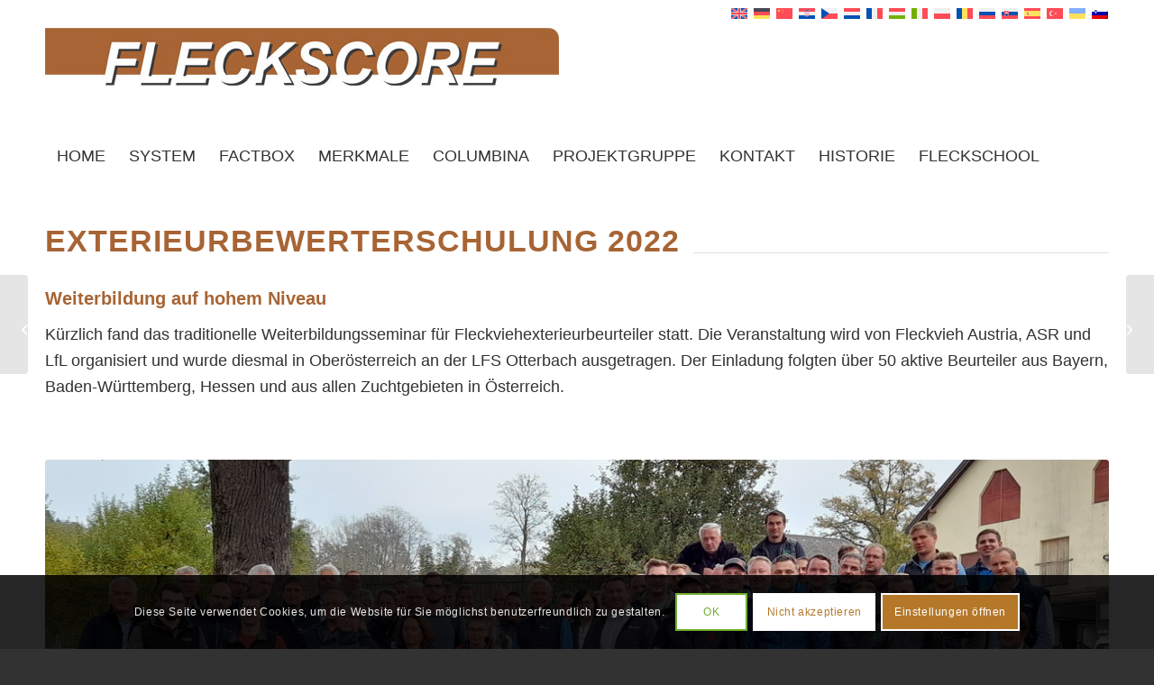

--- FILE ---
content_type: text/html; charset=UTF-8
request_url: https://www.fleckscore.com/exterieurbewerterschulung-2022/
body_size: 22868
content:
<!DOCTYPE html>
<html lang="de-DE" class="html_stretched responsive av-preloader-disabled av-default-lightbox  html_header_top html_logo_left html_bottom_nav_header html_menu_left html_large html_header_sticky html_header_shrinking html_header_topbar_active html_mobile_menu_tablet html_header_searchicon_disabled html_content_align_center html_header_unstick_top html_header_stretch_disabled html_elegant-blog html_modern-blog html_av-overlay-side html_av-overlay-side-classic html_av-submenu-noclone html_entry_id_9163 av-cookies-consent-show-message-bar av-cookies-cookie-consent-enabled av-cookies-can-opt-out av-cookies-user-needs-accept-button avia-cookie-reload-no-accept avia-cookie-reload-accept avia-cookie-check-browser-settings av-no-preview html_text_menu_active ">
<head>
<meta charset="UTF-8" />


<!-- mobile setting -->
<meta name="viewport" content="width=device-width, initial-scale=1, maximum-scale=1">

<!-- Scripts/CSS and wp_head hook -->
<meta name='robots' content='index, follow, max-image-preview:large, max-snippet:-1, max-video-preview:-1' />
<link rel="alternate" hreflang="de" href="https://www.fleckscore.com/exterieurbewerterschulung-2022/" />
<link rel="alternate" hreflang="x-default" href="https://www.fleckscore.com/exterieurbewerterschulung-2022/" />

				<script type='text/javascript'>

				function avia_cookie_check_sessionStorage()
				{
					//	FF throws error when all cookies blocked !!
					var sessionBlocked = false;
					try
					{
						var test = sessionStorage.getItem( 'aviaCookieRefused' ) != null;
					}
					catch(e)
					{
						sessionBlocked = true;
					}

					var aviaCookieRefused = ! sessionBlocked ? sessionStorage.getItem( 'aviaCookieRefused' ) : null;

					var html = document.getElementsByTagName('html')[0];

					/**
					 * Set a class to avoid calls to sessionStorage
					 */
					if( sessionBlocked || aviaCookieRefused )
					{
						if( html.className.indexOf('av-cookies-session-refused') < 0 )
						{
							html.className += ' av-cookies-session-refused';
						}
					}

					if( sessionBlocked || aviaCookieRefused || document.cookie.match(/aviaCookieConsent/) )
					{
						if( html.className.indexOf('av-cookies-user-silent-accept') >= 0 )
						{
							 html.className = html.className.replace(/\bav-cookies-user-silent-accept\b/g, '');
						}
					}
				}

				avia_cookie_check_sessionStorage();

			</script>
			
	<!-- This site is optimized with the Yoast SEO plugin v26.8 - https://yoast.com/product/yoast-seo-wordpress/ -->
	<title>Exterieurbewerterschulung 2022 - Fleckscore</title>
	<link rel="canonical" href="https://www.fleckscore.com/exterieurbewerterschulung-2022/" />
	<meta property="og:locale" content="de_DE" />
	<meta property="og:type" content="article" />
	<meta property="og:title" content="Exterieurbewerterschulung 2022 - Fleckscore" />
	<meta property="og:url" content="https://www.fleckscore.com/exterieurbewerterschulung-2022/" />
	<meta property="og:site_name" content="Fleckscore" />
	<meta property="article:published_time" content="2022-11-07T10:21:30+00:00" />
	<meta property="article:modified_time" content="2022-11-28T06:40:15+00:00" />
	<meta name="author" content="Barbara Stückler" />
	<meta name="twitter:card" content="summary_large_image" />
	<meta name="twitter:label1" content="Verfasst von" />
	<meta name="twitter:data1" content="Barbara Stückler" />
	<meta name="twitter:label2" content="Geschätzte Lesezeit" />
	<meta name="twitter:data2" content="14 Minuten" />
	<script type="application/ld+json" class="yoast-schema-graph">{"@context":"https://schema.org","@graph":[{"@type":"Article","@id":"https://www.fleckscore.com/exterieurbewerterschulung-2022/#article","isPartOf":{"@id":"https://www.fleckscore.com/exterieurbewerterschulung-2022/"},"author":{"name":"Barbara Stückler","@id":"https://www.fleckscore.com/#/schema/person/0785f72b97c1eff36c6657151c5d9e2d"},"headline":"Exterieurbewerterschulung 2022","datePublished":"2022-11-07T10:21:30+00:00","dateModified":"2022-11-28T06:40:15+00:00","mainEntityOfPage":{"@id":"https://www.fleckscore.com/exterieurbewerterschulung-2022/"},"wordCount":4128,"commentCount":0,"articleSection":["News"],"inLanguage":"de"},{"@type":"WebPage","@id":"https://www.fleckscore.com/exterieurbewerterschulung-2022/","url":"https://www.fleckscore.com/exterieurbewerterschulung-2022/","name":"Exterieurbewerterschulung 2022 - Fleckscore","isPartOf":{"@id":"https://www.fleckscore.com/#website"},"datePublished":"2022-11-07T10:21:30+00:00","dateModified":"2022-11-28T06:40:15+00:00","author":{"@id":"https://www.fleckscore.com/#/schema/person/0785f72b97c1eff36c6657151c5d9e2d"},"breadcrumb":{"@id":"https://www.fleckscore.com/exterieurbewerterschulung-2022/#breadcrumb"},"inLanguage":"de","potentialAction":[{"@type":"ReadAction","target":["https://www.fleckscore.com/exterieurbewerterschulung-2022/"]}]},{"@type":"BreadcrumbList","@id":"https://www.fleckscore.com/exterieurbewerterschulung-2022/#breadcrumb","itemListElement":[{"@type":"ListItem","position":1,"name":"Startseite","item":"https://www.fleckscore.com/"},{"@type":"ListItem","position":2,"name":"Exterieurbewerterschulung 2022"}]},{"@type":"WebSite","@id":"https://www.fleckscore.com/#website","url":"https://www.fleckscore.com/","name":"Fleckscore","description":"Eine weitere WordPress-Website","potentialAction":[{"@type":"SearchAction","target":{"@type":"EntryPoint","urlTemplate":"https://www.fleckscore.com/?s={search_term_string}"},"query-input":{"@type":"PropertyValueSpecification","valueRequired":true,"valueName":"search_term_string"}}],"inLanguage":"de"},{"@type":"Person","@id":"https://www.fleckscore.com/#/schema/person/0785f72b97c1eff36c6657151c5d9e2d","name":"Barbara Stückler","image":{"@type":"ImageObject","inLanguage":"de","@id":"https://www.fleckscore.com/#/schema/person/image/","url":"https://secure.gravatar.com/avatar/d9bc56e0f16041a8b84e25910a50f6ba4b5dde2459b1b08d1b8078f8a720648d?s=96&d=mm&r=g","contentUrl":"https://secure.gravatar.com/avatar/d9bc56e0f16041a8b84e25910a50f6ba4b5dde2459b1b08d1b8078f8a720648d?s=96&d=mm&r=g","caption":"Barbara Stückler"},"url":"https://www.fleckscore.com/author/barbara/"}]}</script>
	<!-- / Yoast SEO plugin. -->


<link rel="alternate" type="application/rss+xml" title="Fleckscore &raquo; Feed" href="https://www.fleckscore.com/feed/" />
<link rel="alternate" title="oEmbed (JSON)" type="application/json+oembed" href="https://www.fleckscore.com/wp-json/oembed/1.0/embed?url=https%3A%2F%2Fwww.fleckscore.com%2Fexterieurbewerterschulung-2022%2F" />
<link rel="alternate" title="oEmbed (XML)" type="text/xml+oembed" href="https://www.fleckscore.com/wp-json/oembed/1.0/embed?url=https%3A%2F%2Fwww.fleckscore.com%2Fexterieurbewerterschulung-2022%2F&#038;format=xml" />
<style id='wp-img-auto-sizes-contain-inline-css' type='text/css'>
img:is([sizes=auto i],[sizes^="auto," i]){contain-intrinsic-size:3000px 1500px}
/*# sourceURL=wp-img-auto-sizes-contain-inline-css */
</style>
<link rel='stylesheet' id='ui_css-css' href='https://www.fleckscore.com/wp-content/plugins/fleckscore/css/bootstrap.min.css?ver=1038598' type='text/css' media='all' />
<link rel='stylesheet' id='score_css-css' href='https://www.fleckscore.com/wp-content/plugins/fleckscore/css/fleckscore.css?ver=1038598' type='text/css' media='all' />
<link rel='stylesheet' id='wp-block-library-css' href='https://www.fleckscore.com/wp-includes/css/dist/block-library/style.min.css?ver=6.9' type='text/css' media='all' />
<style id='global-styles-inline-css' type='text/css'>
:root{--wp--preset--aspect-ratio--square: 1;--wp--preset--aspect-ratio--4-3: 4/3;--wp--preset--aspect-ratio--3-4: 3/4;--wp--preset--aspect-ratio--3-2: 3/2;--wp--preset--aspect-ratio--2-3: 2/3;--wp--preset--aspect-ratio--16-9: 16/9;--wp--preset--aspect-ratio--9-16: 9/16;--wp--preset--color--black: #000000;--wp--preset--color--cyan-bluish-gray: #abb8c3;--wp--preset--color--white: #ffffff;--wp--preset--color--pale-pink: #f78da7;--wp--preset--color--vivid-red: #cf2e2e;--wp--preset--color--luminous-vivid-orange: #ff6900;--wp--preset--color--luminous-vivid-amber: #fcb900;--wp--preset--color--light-green-cyan: #7bdcb5;--wp--preset--color--vivid-green-cyan: #00d084;--wp--preset--color--pale-cyan-blue: #8ed1fc;--wp--preset--color--vivid-cyan-blue: #0693e3;--wp--preset--color--vivid-purple: #9b51e0;--wp--preset--color--metallic-red: #b02b2c;--wp--preset--color--maximum-yellow-red: #edae44;--wp--preset--color--yellow-sun: #eeee22;--wp--preset--color--palm-leaf: #83a846;--wp--preset--color--aero: #7bb0e7;--wp--preset--color--old-lavender: #745f7e;--wp--preset--color--steel-teal: #5f8789;--wp--preset--color--raspberry-pink: #d65799;--wp--preset--color--medium-turquoise: #4ecac2;--wp--preset--gradient--vivid-cyan-blue-to-vivid-purple: linear-gradient(135deg,rgb(6,147,227) 0%,rgb(155,81,224) 100%);--wp--preset--gradient--light-green-cyan-to-vivid-green-cyan: linear-gradient(135deg,rgb(122,220,180) 0%,rgb(0,208,130) 100%);--wp--preset--gradient--luminous-vivid-amber-to-luminous-vivid-orange: linear-gradient(135deg,rgb(252,185,0) 0%,rgb(255,105,0) 100%);--wp--preset--gradient--luminous-vivid-orange-to-vivid-red: linear-gradient(135deg,rgb(255,105,0) 0%,rgb(207,46,46) 100%);--wp--preset--gradient--very-light-gray-to-cyan-bluish-gray: linear-gradient(135deg,rgb(238,238,238) 0%,rgb(169,184,195) 100%);--wp--preset--gradient--cool-to-warm-spectrum: linear-gradient(135deg,rgb(74,234,220) 0%,rgb(151,120,209) 20%,rgb(207,42,186) 40%,rgb(238,44,130) 60%,rgb(251,105,98) 80%,rgb(254,248,76) 100%);--wp--preset--gradient--blush-light-purple: linear-gradient(135deg,rgb(255,206,236) 0%,rgb(152,150,240) 100%);--wp--preset--gradient--blush-bordeaux: linear-gradient(135deg,rgb(254,205,165) 0%,rgb(254,45,45) 50%,rgb(107,0,62) 100%);--wp--preset--gradient--luminous-dusk: linear-gradient(135deg,rgb(255,203,112) 0%,rgb(199,81,192) 50%,rgb(65,88,208) 100%);--wp--preset--gradient--pale-ocean: linear-gradient(135deg,rgb(255,245,203) 0%,rgb(182,227,212) 50%,rgb(51,167,181) 100%);--wp--preset--gradient--electric-grass: linear-gradient(135deg,rgb(202,248,128) 0%,rgb(113,206,126) 100%);--wp--preset--gradient--midnight: linear-gradient(135deg,rgb(2,3,129) 0%,rgb(40,116,252) 100%);--wp--preset--font-size--small: 1rem;--wp--preset--font-size--medium: 1.125rem;--wp--preset--font-size--large: 1.75rem;--wp--preset--font-size--x-large: clamp(1.75rem, 3vw, 2.25rem);--wp--preset--spacing--20: 0.44rem;--wp--preset--spacing--30: 0.67rem;--wp--preset--spacing--40: 1rem;--wp--preset--spacing--50: 1.5rem;--wp--preset--spacing--60: 2.25rem;--wp--preset--spacing--70: 3.38rem;--wp--preset--spacing--80: 5.06rem;--wp--preset--shadow--natural: 6px 6px 9px rgba(0, 0, 0, 0.2);--wp--preset--shadow--deep: 12px 12px 50px rgba(0, 0, 0, 0.4);--wp--preset--shadow--sharp: 6px 6px 0px rgba(0, 0, 0, 0.2);--wp--preset--shadow--outlined: 6px 6px 0px -3px rgb(255, 255, 255), 6px 6px rgb(0, 0, 0);--wp--preset--shadow--crisp: 6px 6px 0px rgb(0, 0, 0);}:root { --wp--style--global--content-size: 800px;--wp--style--global--wide-size: 1130px; }:where(body) { margin: 0; }.wp-site-blocks > .alignleft { float: left; margin-right: 2em; }.wp-site-blocks > .alignright { float: right; margin-left: 2em; }.wp-site-blocks > .aligncenter { justify-content: center; margin-left: auto; margin-right: auto; }:where(.is-layout-flex){gap: 0.5em;}:where(.is-layout-grid){gap: 0.5em;}.is-layout-flow > .alignleft{float: left;margin-inline-start: 0;margin-inline-end: 2em;}.is-layout-flow > .alignright{float: right;margin-inline-start: 2em;margin-inline-end: 0;}.is-layout-flow > .aligncenter{margin-left: auto !important;margin-right: auto !important;}.is-layout-constrained > .alignleft{float: left;margin-inline-start: 0;margin-inline-end: 2em;}.is-layout-constrained > .alignright{float: right;margin-inline-start: 2em;margin-inline-end: 0;}.is-layout-constrained > .aligncenter{margin-left: auto !important;margin-right: auto !important;}.is-layout-constrained > :where(:not(.alignleft):not(.alignright):not(.alignfull)){max-width: var(--wp--style--global--content-size);margin-left: auto !important;margin-right: auto !important;}.is-layout-constrained > .alignwide{max-width: var(--wp--style--global--wide-size);}body .is-layout-flex{display: flex;}.is-layout-flex{flex-wrap: wrap;align-items: center;}.is-layout-flex > :is(*, div){margin: 0;}body .is-layout-grid{display: grid;}.is-layout-grid > :is(*, div){margin: 0;}body{padding-top: 0px;padding-right: 0px;padding-bottom: 0px;padding-left: 0px;}a:where(:not(.wp-element-button)){text-decoration: underline;}:root :where(.wp-element-button, .wp-block-button__link){background-color: #32373c;border-width: 0;color: #fff;font-family: inherit;font-size: inherit;font-style: inherit;font-weight: inherit;letter-spacing: inherit;line-height: inherit;padding-top: calc(0.667em + 2px);padding-right: calc(1.333em + 2px);padding-bottom: calc(0.667em + 2px);padding-left: calc(1.333em + 2px);text-decoration: none;text-transform: inherit;}.has-black-color{color: var(--wp--preset--color--black) !important;}.has-cyan-bluish-gray-color{color: var(--wp--preset--color--cyan-bluish-gray) !important;}.has-white-color{color: var(--wp--preset--color--white) !important;}.has-pale-pink-color{color: var(--wp--preset--color--pale-pink) !important;}.has-vivid-red-color{color: var(--wp--preset--color--vivid-red) !important;}.has-luminous-vivid-orange-color{color: var(--wp--preset--color--luminous-vivid-orange) !important;}.has-luminous-vivid-amber-color{color: var(--wp--preset--color--luminous-vivid-amber) !important;}.has-light-green-cyan-color{color: var(--wp--preset--color--light-green-cyan) !important;}.has-vivid-green-cyan-color{color: var(--wp--preset--color--vivid-green-cyan) !important;}.has-pale-cyan-blue-color{color: var(--wp--preset--color--pale-cyan-blue) !important;}.has-vivid-cyan-blue-color{color: var(--wp--preset--color--vivid-cyan-blue) !important;}.has-vivid-purple-color{color: var(--wp--preset--color--vivid-purple) !important;}.has-metallic-red-color{color: var(--wp--preset--color--metallic-red) !important;}.has-maximum-yellow-red-color{color: var(--wp--preset--color--maximum-yellow-red) !important;}.has-yellow-sun-color{color: var(--wp--preset--color--yellow-sun) !important;}.has-palm-leaf-color{color: var(--wp--preset--color--palm-leaf) !important;}.has-aero-color{color: var(--wp--preset--color--aero) !important;}.has-old-lavender-color{color: var(--wp--preset--color--old-lavender) !important;}.has-steel-teal-color{color: var(--wp--preset--color--steel-teal) !important;}.has-raspberry-pink-color{color: var(--wp--preset--color--raspberry-pink) !important;}.has-medium-turquoise-color{color: var(--wp--preset--color--medium-turquoise) !important;}.has-black-background-color{background-color: var(--wp--preset--color--black) !important;}.has-cyan-bluish-gray-background-color{background-color: var(--wp--preset--color--cyan-bluish-gray) !important;}.has-white-background-color{background-color: var(--wp--preset--color--white) !important;}.has-pale-pink-background-color{background-color: var(--wp--preset--color--pale-pink) !important;}.has-vivid-red-background-color{background-color: var(--wp--preset--color--vivid-red) !important;}.has-luminous-vivid-orange-background-color{background-color: var(--wp--preset--color--luminous-vivid-orange) !important;}.has-luminous-vivid-amber-background-color{background-color: var(--wp--preset--color--luminous-vivid-amber) !important;}.has-light-green-cyan-background-color{background-color: var(--wp--preset--color--light-green-cyan) !important;}.has-vivid-green-cyan-background-color{background-color: var(--wp--preset--color--vivid-green-cyan) !important;}.has-pale-cyan-blue-background-color{background-color: var(--wp--preset--color--pale-cyan-blue) !important;}.has-vivid-cyan-blue-background-color{background-color: var(--wp--preset--color--vivid-cyan-blue) !important;}.has-vivid-purple-background-color{background-color: var(--wp--preset--color--vivid-purple) !important;}.has-metallic-red-background-color{background-color: var(--wp--preset--color--metallic-red) !important;}.has-maximum-yellow-red-background-color{background-color: var(--wp--preset--color--maximum-yellow-red) !important;}.has-yellow-sun-background-color{background-color: var(--wp--preset--color--yellow-sun) !important;}.has-palm-leaf-background-color{background-color: var(--wp--preset--color--palm-leaf) !important;}.has-aero-background-color{background-color: var(--wp--preset--color--aero) !important;}.has-old-lavender-background-color{background-color: var(--wp--preset--color--old-lavender) !important;}.has-steel-teal-background-color{background-color: var(--wp--preset--color--steel-teal) !important;}.has-raspberry-pink-background-color{background-color: var(--wp--preset--color--raspberry-pink) !important;}.has-medium-turquoise-background-color{background-color: var(--wp--preset--color--medium-turquoise) !important;}.has-black-border-color{border-color: var(--wp--preset--color--black) !important;}.has-cyan-bluish-gray-border-color{border-color: var(--wp--preset--color--cyan-bluish-gray) !important;}.has-white-border-color{border-color: var(--wp--preset--color--white) !important;}.has-pale-pink-border-color{border-color: var(--wp--preset--color--pale-pink) !important;}.has-vivid-red-border-color{border-color: var(--wp--preset--color--vivid-red) !important;}.has-luminous-vivid-orange-border-color{border-color: var(--wp--preset--color--luminous-vivid-orange) !important;}.has-luminous-vivid-amber-border-color{border-color: var(--wp--preset--color--luminous-vivid-amber) !important;}.has-light-green-cyan-border-color{border-color: var(--wp--preset--color--light-green-cyan) !important;}.has-vivid-green-cyan-border-color{border-color: var(--wp--preset--color--vivid-green-cyan) !important;}.has-pale-cyan-blue-border-color{border-color: var(--wp--preset--color--pale-cyan-blue) !important;}.has-vivid-cyan-blue-border-color{border-color: var(--wp--preset--color--vivid-cyan-blue) !important;}.has-vivid-purple-border-color{border-color: var(--wp--preset--color--vivid-purple) !important;}.has-metallic-red-border-color{border-color: var(--wp--preset--color--metallic-red) !important;}.has-maximum-yellow-red-border-color{border-color: var(--wp--preset--color--maximum-yellow-red) !important;}.has-yellow-sun-border-color{border-color: var(--wp--preset--color--yellow-sun) !important;}.has-palm-leaf-border-color{border-color: var(--wp--preset--color--palm-leaf) !important;}.has-aero-border-color{border-color: var(--wp--preset--color--aero) !important;}.has-old-lavender-border-color{border-color: var(--wp--preset--color--old-lavender) !important;}.has-steel-teal-border-color{border-color: var(--wp--preset--color--steel-teal) !important;}.has-raspberry-pink-border-color{border-color: var(--wp--preset--color--raspberry-pink) !important;}.has-medium-turquoise-border-color{border-color: var(--wp--preset--color--medium-turquoise) !important;}.has-vivid-cyan-blue-to-vivid-purple-gradient-background{background: var(--wp--preset--gradient--vivid-cyan-blue-to-vivid-purple) !important;}.has-light-green-cyan-to-vivid-green-cyan-gradient-background{background: var(--wp--preset--gradient--light-green-cyan-to-vivid-green-cyan) !important;}.has-luminous-vivid-amber-to-luminous-vivid-orange-gradient-background{background: var(--wp--preset--gradient--luminous-vivid-amber-to-luminous-vivid-orange) !important;}.has-luminous-vivid-orange-to-vivid-red-gradient-background{background: var(--wp--preset--gradient--luminous-vivid-orange-to-vivid-red) !important;}.has-very-light-gray-to-cyan-bluish-gray-gradient-background{background: var(--wp--preset--gradient--very-light-gray-to-cyan-bluish-gray) !important;}.has-cool-to-warm-spectrum-gradient-background{background: var(--wp--preset--gradient--cool-to-warm-spectrum) !important;}.has-blush-light-purple-gradient-background{background: var(--wp--preset--gradient--blush-light-purple) !important;}.has-blush-bordeaux-gradient-background{background: var(--wp--preset--gradient--blush-bordeaux) !important;}.has-luminous-dusk-gradient-background{background: var(--wp--preset--gradient--luminous-dusk) !important;}.has-pale-ocean-gradient-background{background: var(--wp--preset--gradient--pale-ocean) !important;}.has-electric-grass-gradient-background{background: var(--wp--preset--gradient--electric-grass) !important;}.has-midnight-gradient-background{background: var(--wp--preset--gradient--midnight) !important;}.has-small-font-size{font-size: var(--wp--preset--font-size--small) !important;}.has-medium-font-size{font-size: var(--wp--preset--font-size--medium) !important;}.has-large-font-size{font-size: var(--wp--preset--font-size--large) !important;}.has-x-large-font-size{font-size: var(--wp--preset--font-size--x-large) !important;}
/*# sourceURL=global-styles-inline-css */
</style>

<link rel='stylesheet' id='theme-my-login-css' href='https://www.fleckscore.com/wp-content/plugins/theme-my-login/assets/styles/theme-my-login.min.css?ver=7.1.14' type='text/css' media='all' />
<link rel='stylesheet' id='wpml-legacy-dropdown-0-css' href='https://www.fleckscore.com/wp-content/plugins/sitepress-multilingual-cms/templates/language-switchers/legacy-dropdown/style.min.css?ver=1' type='text/css' media='all' />
<style id='wpml-legacy-dropdown-0-inline-css' type='text/css'>
.wpml-ls-statics-shortcode_actions, .wpml-ls-statics-shortcode_actions .wpml-ls-sub-menu, .wpml-ls-statics-shortcode_actions a {border-color:#EEEEEE;}.wpml-ls-statics-shortcode_actions a, .wpml-ls-statics-shortcode_actions .wpml-ls-sub-menu a, .wpml-ls-statics-shortcode_actions .wpml-ls-sub-menu a:link, .wpml-ls-statics-shortcode_actions li:not(.wpml-ls-current-language) .wpml-ls-link, .wpml-ls-statics-shortcode_actions li:not(.wpml-ls-current-language) .wpml-ls-link:link {color:#444444;background-color:#ffffff;}.wpml-ls-statics-shortcode_actions .wpml-ls-sub-menu a:hover,.wpml-ls-statics-shortcode_actions .wpml-ls-sub-menu a:focus, .wpml-ls-statics-shortcode_actions .wpml-ls-sub-menu a:link:hover, .wpml-ls-statics-shortcode_actions .wpml-ls-sub-menu a:link:focus {color:#000000;background-color:#eeeeee;}.wpml-ls-statics-shortcode_actions .wpml-ls-current-language > a {color:#444444;background-color:#ffffff;}.wpml-ls-statics-shortcode_actions .wpml-ls-current-language:hover>a, .wpml-ls-statics-shortcode_actions .wpml-ls-current-language>a:focus {color:#000000;background-color:#eeeeee;}
#lang_sel img, #lang_sel_list img, #lang_sel_footer img { display: inline; }
/*# sourceURL=wpml-legacy-dropdown-0-inline-css */
</style>
<link rel='stylesheet' id='child-style-css' href='https://www.fleckscore.com/wp-content/themes/fleckscore/assets/css/code.css?ver=18324' type='text/css' media='all' />
<link rel='stylesheet' id='avia-merged-styles-css' href='https://www.fleckscore.com/wp-content/uploads/dynamic_avia/avia-merged-styles-0b4b67ffd53e4610fd1de52da83fc1b2---696ff5a47aabd.css' type='text/css' media='all' />
<link rel='stylesheet' id='avia-single-post-9163-css' href='https://www.fleckscore.com/wp-content/uploads/dynamic_avia/avia_posts_css/post-9163.css?ver=ver-1769128817' type='text/css' media='all' />
<script type="text/javascript" src="https://www.fleckscore.com/wp-includes/js/jquery/jquery.min.js?ver=3.7.1" id="jquery-core-js"></script>
<script type="text/javascript" src="https://www.fleckscore.com/wp-includes/js/dist/hooks.min.js?ver=dd5603f07f9220ed27f1" id="wp-hooks-js"></script>
<script type="text/javascript" id="say-what-js-js-extra">
/* <![CDATA[ */
var say_what_data = {"replacements":{"Fleckscore|Tiernaummer|Fleckscore":"Tiernummer","Fleckscore|seitlich enger Strichabstand|Fleckscore":"kurze Striche hinten","Fleckschool|Super wir haben alle Daten erhalten!|Fleckschool":"Super - wir haben alle Daten erhalten!","|Herzlich Willkommen auf Fleckschool|Fleckschool":"Herzlich Willkommen auf FLECKSCHOOL","Fleckschool|Das Fleckschool-Team|Fleckschool":"Das FLECKSCHOOL-Team","Fleckschool|Abw. Summe:|Fleckschool":"Abw. Summe:","Fleckschool|ref.|Fleckschool":"ref.","Fleckschool|eigen.|Fleckschool":"eigen.","Fleckschool|Abw. Gesamt|Fleckschool":"Abw. Gesamt","Fleckschool|Fleckschool|Fleckschool":"FLECKSCHOOL"}};
//# sourceURL=say-what-js-js-extra
/* ]]> */
</script>
<script type="text/javascript" src="https://www.fleckscore.com/wp-content/plugins/say-what/assets/build/frontend.js?ver=fd31684c45e4d85aeb4e" id="say-what-js-js"></script>
<script type="text/javascript" src="https://www.fleckscore.com/wp-content/plugins/sitepress-multilingual-cms/templates/language-switchers/legacy-dropdown/script.min.js?ver=1" id="wpml-legacy-dropdown-0-js"></script>
<script type="text/javascript" src="https://www.fleckscore.com/wp-content/uploads/dynamic_avia/avia-head-scripts-ee57be8c7e5c0ae006144ac132c4adbb---696ff5a484cd6.js" id="avia-head-scripts-js"></script>
<link rel="https://api.w.org/" href="https://www.fleckscore.com/wp-json/" /><link rel="alternate" title="JSON" type="application/json" href="https://www.fleckscore.com/wp-json/wp/v2/posts/9163" /><link rel="EditURI" type="application/rsd+xml" title="RSD" href="https://www.fleckscore.com/xmlrpc.php?rsd" />
<meta name="generator" content="WordPress 6.9" />
<link rel='shortlink' href='https://www.fleckscore.com/?p=9163' />
<meta name="generator" content="WPML ver:4.8.6 stt:59,22,9,37,1,4,3,23,27,40,44,45,10,46,2,53,54;" />

<link rel="icon" href="/favicon.ico" type="image/x-icon">
<!--[if lt IE 9]><script src="https://www.fleckscore.com/wp-content/themes/enfold/js/html5shiv.js"></script><![endif]--><link rel="profile" href="https://gmpg.org/xfn/11" />
<link rel="alternate" type="application/rss+xml" title="Fleckscore RSS2 Feed" href="https://www.fleckscore.com/feed/" />
<link rel="pingback" href="https://www.fleckscore.com/xmlrpc.php" />

<!-- To speed up the rendering and to display the site as fast as possible to the user we include some styles and scripts for above the fold content inline -->
<script type="text/javascript">'use strict';var avia_is_mobile=!1;if(/Android|webOS|iPhone|iPad|iPod|BlackBerry|IEMobile|Opera Mini/i.test(navigator.userAgent)&&'ontouchstart' in document.documentElement){avia_is_mobile=!0;document.documentElement.className+=' avia_mobile '}
else{document.documentElement.className+=' avia_desktop '};document.documentElement.className+=' js_active ';(function(){var e=['-webkit-','-moz-','-ms-',''],n='',o=!1,a=!1;for(var t in e){if(e[t]+'transform' in document.documentElement.style){o=!0;n=e[t]+'transform'};if(e[t]+'perspective' in document.documentElement.style){a=!0}};if(o){document.documentElement.className+=' avia_transform '};if(a){document.documentElement.className+=' avia_transform3d '};if(typeof document.getElementsByClassName=='function'&&typeof document.documentElement.getBoundingClientRect=='function'&&avia_is_mobile==!1){if(n&&window.innerHeight>0){setTimeout(function(){var e=0,o={},a=0,t=document.getElementsByClassName('av-parallax'),i=window.pageYOffset||document.documentElement.scrollTop;for(e=0;e<t.length;e++){t[e].style.top='0px';o=t[e].getBoundingClientRect();a=Math.ceil((window.innerHeight+i-o.top)*0.3);t[e].style[n]='translate(0px, '+a+'px)';t[e].style.top='auto';t[e].className+=' enabled-parallax '}},50)}}})();</script><style type="text/css">
		@font-face {font-family: 'entypo-fontello-enfold'; font-weight: normal; font-style: normal; font-display: auto;
		src: url('https://www.fleckscore.com/wp-content/themes/enfold/config-templatebuilder/avia-template-builder/assets/fonts/entypo-fontello-enfold/entypo-fontello-enfold.woff2') format('woff2'),
		url('https://www.fleckscore.com/wp-content/themes/enfold/config-templatebuilder/avia-template-builder/assets/fonts/entypo-fontello-enfold/entypo-fontello-enfold.woff') format('woff'),
		url('https://www.fleckscore.com/wp-content/themes/enfold/config-templatebuilder/avia-template-builder/assets/fonts/entypo-fontello-enfold/entypo-fontello-enfold.ttf') format('truetype'),
		url('https://www.fleckscore.com/wp-content/themes/enfold/config-templatebuilder/avia-template-builder/assets/fonts/entypo-fontello-enfold/entypo-fontello-enfold.svg#entypo-fontello-enfold') format('svg'),
		url('https://www.fleckscore.com/wp-content/themes/enfold/config-templatebuilder/avia-template-builder/assets/fonts/entypo-fontello-enfold/entypo-fontello-enfold.eot'),
		url('https://www.fleckscore.com/wp-content/themes/enfold/config-templatebuilder/avia-template-builder/assets/fonts/entypo-fontello-enfold/entypo-fontello-enfold.eot?#iefix') format('embedded-opentype');
		}

		#top .avia-font-entypo-fontello-enfold, body .avia-font-entypo-fontello-enfold, html body [data-av_iconfont='entypo-fontello-enfold']:before{ font-family: 'entypo-fontello-enfold'; }
		
		@font-face {font-family: 'entypo-fontello'; font-weight: normal; font-style: normal; font-display: auto;
		src: url('https://www.fleckscore.com/wp-content/themes/enfold/config-templatebuilder/avia-template-builder/assets/fonts/entypo-fontello/entypo-fontello.woff2') format('woff2'),
		url('https://www.fleckscore.com/wp-content/themes/enfold/config-templatebuilder/avia-template-builder/assets/fonts/entypo-fontello/entypo-fontello.woff') format('woff'),
		url('https://www.fleckscore.com/wp-content/themes/enfold/config-templatebuilder/avia-template-builder/assets/fonts/entypo-fontello/entypo-fontello.ttf') format('truetype'),
		url('https://www.fleckscore.com/wp-content/themes/enfold/config-templatebuilder/avia-template-builder/assets/fonts/entypo-fontello/entypo-fontello.svg#entypo-fontello') format('svg'),
		url('https://www.fleckscore.com/wp-content/themes/enfold/config-templatebuilder/avia-template-builder/assets/fonts/entypo-fontello/entypo-fontello.eot'),
		url('https://www.fleckscore.com/wp-content/themes/enfold/config-templatebuilder/avia-template-builder/assets/fonts/entypo-fontello/entypo-fontello.eot?#iefix') format('embedded-opentype');
		}

		#top .avia-font-entypo-fontello, body .avia-font-entypo-fontello, html body [data-av_iconfont='entypo-fontello']:before{ font-family: 'entypo-fontello'; }
		</style>
</head>




<body id="top" class="wp-singular post-template-default single single-post postid-9163 single-format-standard wp-theme-enfold wp-child-theme-fleckscore  rtl_columns stretched arial-websave arial post-type-post category-news translation_priority-optional avia-responsive-images-support" itemscope="itemscope" itemtype="https://schema.org/WebPage" >

	
	<div id='wrap_all'>

	
<header id='header' class='all_colors header_color light_bg_color  av_header_top av_logo_left av_bottom_nav_header av_menu_left av_large av_header_sticky av_header_shrinking av_header_stretch_disabled av_mobile_menu_tablet av_header_searchicon_disabled av_header_unstick_top av_header_border_disabled'  data-av_shrink_factor='50' role="banner" itemscope="itemscope" itemtype="https://schema.org/WPHeader" >

		<div id='header_meta' class='container_wrap container_wrap_meta  av_secondary_right av_extra_header_active av_entry_id_9163'>

			      <div class='container'>
			      <nav class='sub_menu'  role="navigation" itemscope="itemscope" itemtype="https://schema.org/SiteNavigationElement" ><ul class='avia_wpml_language_switch avia_wpml_language_switch_extra'><li class='language_en '><a href='https://www.fleckscore.com/en/'>	<span class='language_flag'><img title='English' src='https://www.fleckscore.com/wp-content/plugins/sitepress-multilingual-cms/res/flags/en.svg' alt='English' /></span>	<span class='language_native'>English</span>	<span class='language_translated'>Englisch</span>	<span class='language_code'>en</span></a></li><li class='language_de avia_current_lang'><a href='https://www.fleckscore.com/exterieurbewerterschulung-2022/'>	<span class='language_flag'><img title='Deutsch' src='https://www.fleckscore.com/wp-content/plugins/sitepress-multilingual-cms/res/flags/de.svg' alt='Deutsch' /></span>	<span class='language_native'>Deutsch</span>	<span class='language_translated'>Deutsch</span>	<span class='language_code'>de</span></a></li><li class='language_zh-hans '><a href='https://www.fleckscore.com/zh-hans/'>	<span class='language_flag'><img title='简体中文' src='https://www.fleckscore.com/wp-content/plugins/sitepress-multilingual-cms/res/flags/zh-hans.svg' alt='简体中文' /></span>	<span class='language_native'>简体中文</span>	<span class='language_translated'>Vereinfachtes Chinesisch</span>	<span class='language_code'>zh-hans</span></a></li><li class='language_hr '><a href='https://www.fleckscore.com/hr/'>	<span class='language_flag'><img title='hrvatski' src='https://www.fleckscore.com/wp-content/plugins/sitepress-multilingual-cms/res/flags/hr.svg' alt='hrvatski' /></span>	<span class='language_native'>hrvatski</span>	<span class='language_translated'>Kroatisch</span>	<span class='language_code'>hr</span></a></li><li class='language_cs '><a href='https://www.fleckscore.com/cs/'>	<span class='language_flag'><img title='Čeština' src='https://www.fleckscore.com/wp-content/plugins/sitepress-multilingual-cms/res/flags/cs.svg' alt='Čeština' /></span>	<span class='language_native'>Čeština</span>	<span class='language_translated'>Tschechisch</span>	<span class='language_code'>cs</span></a></li><li class='language_nl '><a href='https://www.fleckscore.com/nl/'>	<span class='language_flag'><img title='Nederlands' src='https://www.fleckscore.com/wp-content/plugins/sitepress-multilingual-cms/res/flags/nl.svg' alt='Nederlands' /></span>	<span class='language_native'>Nederlands</span>	<span class='language_translated'>Niederländisch</span>	<span class='language_code'>nl</span></a></li><li class='language_fr '><a href='https://www.fleckscore.com/fr/'>	<span class='language_flag'><img title='Français' src='https://www.fleckscore.com/wp-content/plugins/sitepress-multilingual-cms/res/flags/fr.svg' alt='Français' /></span>	<span class='language_native'>Français</span>	<span class='language_translated'>Französisch</span>	<span class='language_code'>fr</span></a></li><li class='language_hu '><a href='https://www.fleckscore.com/hu/'>	<span class='language_flag'><img title='Magyar' src='https://www.fleckscore.com/wp-content/plugins/sitepress-multilingual-cms/res/flags/hu.svg' alt='Magyar' /></span>	<span class='language_native'>Magyar</span>	<span class='language_translated'>Ungarisch</span>	<span class='language_code'>hu</span></a></li><li class='language_it '><a href='https://www.fleckscore.com/it/'>	<span class='language_flag'><img title='Italiano' src='https://www.fleckscore.com/wp-content/plugins/sitepress-multilingual-cms/res/flags/it.svg' alt='Italiano' /></span>	<span class='language_native'>Italiano</span>	<span class='language_translated'>Italienisch</span>	<span class='language_code'>it</span></a></li><li class='language_pl '><a href='https://www.fleckscore.com/pl/'>	<span class='language_flag'><img title='polski' src='https://www.fleckscore.com/wp-content/plugins/sitepress-multilingual-cms/res/flags/pl.svg' alt='polski' /></span>	<span class='language_native'>polski</span>	<span class='language_translated'>Polnisch</span>	<span class='language_code'>pl</span></a></li><li class='language_ro '><a href='https://www.fleckscore.com/ro/'>	<span class='language_flag'><img title='Română' src='https://www.fleckscore.com/wp-content/plugins/sitepress-multilingual-cms/res/flags/ro.svg' alt='Română' /></span>	<span class='language_native'>Română</span>	<span class='language_translated'>Rumänisch</span>	<span class='language_code'>ro</span></a></li><li class='language_ru '><a href='https://www.fleckscore.com/ru/'>	<span class='language_flag'><img title='Русский' src='https://www.fleckscore.com/wp-content/plugins/sitepress-multilingual-cms/res/flags/ru.svg' alt='Русский' /></span>	<span class='language_native'>Русский</span>	<span class='language_translated'>Russisch</span>	<span class='language_code'>ru</span></a></li><li class='language_sk '><a href='https://www.fleckscore.com/sk/'>	<span class='language_flag'><img title='Slovenčina' src='https://www.fleckscore.com/wp-content/plugins/sitepress-multilingual-cms/res/flags/sk.svg' alt='Slovenčina' /></span>	<span class='language_native'>Slovenčina</span>	<span class='language_translated'>Slowakisch</span>	<span class='language_code'>sk</span></a></li><li class='language_es '><a href='https://www.fleckscore.com/es/'>	<span class='language_flag'><img title='Español' src='https://www.fleckscore.com/wp-content/plugins/sitepress-multilingual-cms/res/flags/es.svg' alt='Español' /></span>	<span class='language_native'>Español</span>	<span class='language_translated'>Spanisch</span>	<span class='language_code'>es</span></a></li><li class='language_tr '><a href='https://www.fleckscore.com/tr/'>	<span class='language_flag'><img title='Türkçe' src='https://www.fleckscore.com/wp-content/plugins/sitepress-multilingual-cms/res/flags/tr.svg' alt='Türkçe' /></span>	<span class='language_native'>Türkçe</span>	<span class='language_translated'>Türkisch</span>	<span class='language_code'>tr</span></a></li><li class='language_uk '><a href='https://www.fleckscore.com/uk/'>	<span class='language_flag'><img title='Українська' src='https://www.fleckscore.com/wp-content/plugins/sitepress-multilingual-cms/res/flags/uk.svg' alt='Українська' /></span>	<span class='language_native'>Українська</span>	<span class='language_translated'>Ukrainisch</span>	<span class='language_code'>uk</span></a></li><li class='language_sl '><a href='https://www.fleckscore.com/sl/'>	<span class='language_flag'><img title='Slovenščina' src='https://www.fleckscore.com/wp-content/plugins/sitepress-multilingual-cms/res/flags/sl.png' alt='Slovenščina' /></span>	<span class='language_native'>Slovenščina</span>	<span class='language_translated'>Slowenisch</span>	<span class='language_code'>sl</span></a></li></ul></nav>			      </div>
		</div>

		<div  id='header_main' class='container_wrap container_wrap_logo'>

        <div class='container av-logo-container'><div class='inner-container'><span class='logo avia-standard-logo'><a href='https://www.fleckscore.com/' class='' aria-label='Fleckscore' ><img src="/wp-content/uploads/2020/11/logo.jpg" height="100" width="300" alt='Fleckscore' title='' /></a></span></div></div><div id='header_main_alternate' class='container_wrap'><div class='container'><nav class='main_menu' data-selectname='Wähle eine Seite'  role="navigation" itemscope="itemscope" itemtype="https://schema.org/SiteNavigationElement" ><div class="avia-menu av-main-nav-wrap"><ul role="menu" class="menu av-main-nav" id="avia-menu"><li role="menuitem" id="menu-item-58" class="menu-item menu-item-type-post_type menu-item-object-page menu-item-home menu-item-top-level menu-item-top-level-1"><a href="https://www.fleckscore.com/" itemprop="url" tabindex="0"><span class="avia-bullet"></span><span class="avia-menu-text">HOME</span><span class="avia-menu-fx"><span class="avia-arrow-wrap"><span class="avia-arrow"></span></span></span></a></li>
<li role="menuitem" id="menu-item-57" class="menu-item menu-item-type-post_type menu-item-object-page menu-item-top-level menu-item-top-level-2"><a href="https://www.fleckscore.com/system/" itemprop="url" tabindex="0"><span class="avia-bullet"></span><span class="avia-menu-text">SYSTEM</span><span class="avia-menu-fx"><span class="avia-arrow-wrap"><span class="avia-arrow"></span></span></span></a></li>
<li role="menuitem" id="menu-item-56" class="menu-item menu-item-type-post_type menu-item-object-page menu-item-top-level menu-item-top-level-3"><a href="https://www.fleckscore.com/factbox/" itemprop="url" tabindex="0"><span class="avia-bullet"></span><span class="avia-menu-text">FACTBOX</span><span class="avia-menu-fx"><span class="avia-arrow-wrap"><span class="avia-arrow"></span></span></span></a></li>
<li role="menuitem" id="menu-item-48" class="menu-item menu-item-type-post_type menu-item-object-page menu-item-has-children menu-item-top-level menu-item-top-level-4"><a href="https://www.fleckscore.com/merkmale/" itemprop="url" tabindex="0"><span class="avia-bullet"></span><span class="avia-menu-text">MERKMALE</span><span class="avia-menu-fx"><span class="avia-arrow-wrap"><span class="avia-arrow"></span></span></span></a>


<ul class="sub-menu">
	<li role="menuitem" id="menu-item-15" class="menu-item menu-item-type-post_type menu-item-object-page"><a href="https://www.fleckscore.com/merkmale/online-beschreibungsbogen/" itemprop="url" tabindex="0"><span class="avia-bullet"></span><span class="avia-menu-text">Online Beschreibungsbogen</span></a></li>
	<li role="menuitem" id="menu-item-54" class="menu-item menu-item-type-post_type menu-item-object-page"><a href="https://www.fleckscore.com/merkmale/funktionsweise-und-nutzen/" itemprop="url" tabindex="0"><span class="avia-bullet"></span><span class="avia-menu-text">Funktionsweise und Nutzen</span></a></li>
	<li role="menuitem" id="menu-item-49" class="menu-item menu-item-type-post_type menu-item-object-page menu-item-has-children"><a href="https://www.fleckscore.com/merkmale/berechnung-der-gesamtnoten/" itemprop="url" tabindex="0"><span class="avia-bullet"></span><span class="avia-menu-text">Berechnung der Gesamtnoten</span></a>
	<ul class="sub-menu">
		<li role="menuitem" id="menu-item-53" class="menu-item menu-item-type-post_type menu-item-object-page"><a href="https://www.fleckscore.com/merkmale/berechnung-der-gesamtnoten/rahmen/" itemprop="url" tabindex="0"><span class="avia-bullet"></span><span class="avia-menu-text">Rahmen</span></a></li>
		<li role="menuitem" id="menu-item-52" class="menu-item menu-item-type-post_type menu-item-object-page"><a href="https://www.fleckscore.com/merkmale/berechnung-der-gesamtnoten/bemuskelung/" itemprop="url" tabindex="0"><span class="avia-bullet"></span><span class="avia-menu-text">Bemuskelung</span></a></li>
		<li role="menuitem" id="menu-item-51" class="menu-item menu-item-type-post_type menu-item-object-page"><a href="https://www.fleckscore.com/merkmale/berechnung-der-gesamtnoten/fundament/" itemprop="url" tabindex="0"><span class="avia-bullet"></span><span class="avia-menu-text">Fundament</span></a></li>
		<li role="menuitem" id="menu-item-50" class="menu-item menu-item-type-post_type menu-item-object-page"><a href="https://www.fleckscore.com/merkmale/berechnung-der-gesamtnoten/euter/" itemprop="url" tabindex="0"><span class="avia-bullet"></span><span class="avia-menu-text">Euter</span></a></li>
	</ul>
</li>
</ul>
</li>
<li role="menuitem" id="menu-item-59" class="menu-item menu-item-type-custom menu-item-object-custom menu-item-top-level menu-item-top-level-5"><a href="http://wsff.info/3d-cow-columbina.htm" itemprop="url" tabindex="0"><span class="avia-bullet"></span><span class="avia-menu-text">COLUMBINA</span><span class="avia-menu-fx"><span class="avia-arrow-wrap"><span class="avia-arrow"></span></span></span></a></li>
<li role="menuitem" id="menu-item-47" class="menu-item menu-item-type-post_type menu-item-object-page menu-item-top-level menu-item-top-level-6"><a href="https://www.fleckscore.com/projektgruppe/" itemprop="url" tabindex="0"><span class="avia-bullet"></span><span class="avia-menu-text">PROJEKTGRUPPE</span><span class="avia-menu-fx"><span class="avia-arrow-wrap"><span class="avia-arrow"></span></span></span></a></li>
<li role="menuitem" id="menu-item-46" class="menu-item menu-item-type-post_type menu-item-object-page menu-item-top-level menu-item-top-level-7"><a href="https://www.fleckscore.com/kontakt/" itemprop="url" tabindex="0"><span class="avia-bullet"></span><span class="avia-menu-text">KONTAKT</span><span class="avia-menu-fx"><span class="avia-arrow-wrap"><span class="avia-arrow"></span></span></span></a></li>
<li role="menuitem" id="menu-item-45" class="menu-item menu-item-type-post_type menu-item-object-page menu-item-top-level menu-item-top-level-8"><a href="https://www.fleckscore.com/historie/" itemprop="url" tabindex="0"><span class="avia-bullet"></span><span class="avia-menu-text">HISTORIE</span><span class="avia-menu-fx"><span class="avia-arrow-wrap"><span class="avia-arrow"></span></span></span></a></li>
<li role="menuitem" id="menu-item-10230" class="menu-item menu-item-type-post_type menu-item-object-page menu-item-top-level menu-item-top-level-9"><a href="https://www.fleckscore.com/fleckschool-auswertung/" itemprop="url" tabindex="0"><span class="avia-bullet"></span><span class="avia-menu-text">FLECKSCHOOL</span><span class="avia-menu-fx"><span class="avia-arrow-wrap"><span class="avia-arrow"></span></span></span></a></li>
<li class="av-burger-menu-main menu-item-avia-special " role="menuitem">
	        			<a href="#" aria-label="Menü" aria-hidden="false">
							<span class="av-hamburger av-hamburger--spin av-js-hamburger">
								<span class="av-hamburger-box">
						          <span class="av-hamburger-inner"></span>
						          <strong>Menü</strong>
								</span>
							</span>
							<span class="avia_hidden_link_text">Menü</span>
						</a>
	        		   </li></ul></div></nav></div> </div> 
		<!-- end container_wrap-->
		</div>
<div class="header_bg"></div>
<!-- end header -->
</header>

	<div id='main' class='all_colors' data-scroll-offset='116'>
  
	<div class='stretch_full container_wrap alternate_color light_bg_color empty_title  title_container'><div class='container'><div class="breadcrumb breadcrumbs avia-breadcrumbs"><div class="breadcrumb-trail" ><span class="trail-before"><span class="breadcrumb-title">Du bist hier:</span></span> <span  itemscope="itemscope" itemtype="https://schema.org/BreadcrumbList" ><span  itemscope="itemscope" itemtype="https://schema.org/ListItem" itemprop="itemListElement" ><a itemprop="url" href="https://www.fleckscore.com" title="Fleckscore" rel="home" class="trail-begin"><span itemprop="name">Startseite</span></a><span itemprop="position" class="hidden">1</span></span></span> <span class="sep">/</span> <span  itemscope="itemscope" itemtype="https://schema.org/BreadcrumbList" ><span  itemscope="itemscope" itemtype="https://schema.org/ListItem" itemprop="itemListElement" ><a itemprop="url" href="https://www.fleckscore.com/category/news/"><span itemprop="name">News</span></a><span itemprop="position" class="hidden">2</span></span></span> <span class="sep">/</span> <span class="trail-end">Exterieurbewerterschulung 2022</span></div></div></div></div><div   class='main_color container_wrap_first container_wrap fullsize'  ><div class='container av-section-cont-open' ><main  role="main" itemscope="itemscope" itemtype="https://schema.org/Blog"  class='template-page content  av-content-full alpha units'><div class='post-entry post-entry-type-page post-entry-9163'><div class='entry-content-wrapper clearfix'><div  class='av-special-heading av-la6mcc2i-425366e1d13482fbc7988dfc4ed2cb12 av-special-heading-h1  avia-builder-el-0  el_before_av_one_full  avia-builder-el-first '><h1 class='av-special-heading-tag '  itemprop="headline"  >Exterieurbewerterschulung 2022</h1><div class="special-heading-border"><div class="special-heading-inner-border"></div></div></div>
<div  class='flex_column av-pv6kmj-c45e634594cae260492ba51c9099d08b av_one_full  avia-builder-el-1  el_after_av_heading  el_before_av_one_full  first flex_column_div av-zero-column-padding  '     ><section  class='av_textblock_section av-la6mex3j-d613ba52180b7eda00b067c5b3594eec '   itemscope="itemscope" itemtype="https://schema.org/BlogPosting" itemprop="blogPost" ><div class='avia_textblock'  itemprop="text" ><h3>Weiterbildung auf hohem Niveau</h3>
<p>Kürzlich fand das traditionelle Weiterbildungsseminar für Fleckviehexterieurbeurteiler statt. Die Veranstaltung wird von Fleckvieh Austria, ASR und LfL organisiert und wurde diesmal in Oberösterreich an der LFS Otterbach ausgetragen. Der Einladung folgten über 50 aktive Beurteiler aus Bayern, Baden-Württemberg, Hessen und aus allen Zuchtgebieten in Österreich.</p>
</div></section></div>
<div  class='flex_column av-nlbgy3-ccf5ca237670ac51c5bfb8abe577cfba av_one_full  avia-builder-el-3  el_after_av_one_full  el_before_av_one_half  first flex_column_div av-zero-column-padding  column-top-margin'     ><div  class='avia-image-container av-la6mgik1-954961526cb8f639234e5669443a4298 av-styling- av-img-linked avia-align-center  avia-builder-el-4  el_before_av_textblock  avia-builder-el-first '   itemprop="image" itemscope="itemscope" itemtype="https://schema.org/ImageObject" ><div class="avia-image-container-inner"><div class="avia-image-overlay-wrap"><a href="https://www.fleckscore.com/wp-content/uploads/2022/11/Ueber-50-Fleckviehbeurteiler-aus-Deutschland-und-Oesterreich-nahmen-an-der-Weiterbildung-2022-teil-1030x404.jpg" data-srcset="https://www.fleckscore.com/wp-content/uploads/2022/11/Ueber-50-Fleckviehbeurteiler-aus-Deutschland-und-Oesterreich-nahmen-an-der-Weiterbildung-2022-teil-1030x404.jpg 1030w, https://www.fleckscore.com/wp-content/uploads/2022/11/Ueber-50-Fleckviehbeurteiler-aus-Deutschland-und-Oesterreich-nahmen-an-der-Weiterbildung-2022-teil-300x118.jpg 300w, https://www.fleckscore.com/wp-content/uploads/2022/11/Ueber-50-Fleckviehbeurteiler-aus-Deutschland-und-Oesterreich-nahmen-an-der-Weiterbildung-2022-teil-768x301.jpg 768w, https://www.fleckscore.com/wp-content/uploads/2022/11/Ueber-50-Fleckviehbeurteiler-aus-Deutschland-und-Oesterreich-nahmen-an-der-Weiterbildung-2022-teil-705x277.jpg 705w, https://www.fleckscore.com/wp-content/uploads/2022/11/Ueber-50-Fleckviehbeurteiler-aus-Deutschland-und-Oesterreich-nahmen-an-der-Weiterbildung-2022-teil.jpg 1200w" data-sizes="(max-width: 1030px) 100vw, 1030px" class='avia_image '  aria-label='Über 50 Fleckviehbeurteiler aus Deutschland und Österreich nahmen an der Weiterbildung 2022 teil'><img decoding="async" fetchpriority="high" class='wp-image-9168 avia-img-lazy-loading-not-9168 avia_image ' src="https://www.fleckscore.com/wp-content/uploads/2022/11/Ueber-50-Fleckviehbeurteiler-aus-Deutschland-und-Oesterreich-nahmen-an-der-Weiterbildung-2022-teil.jpg" alt='Über 50 Fleckviehbeurteiler aus Deutschland und Österreich nahmen an der Weiterbildung 2022 teil' title='Über 50 Fleckviehbeurteiler aus Deutschland und Österreich nahmen an der Weiterbildung 2022 teil'  height="471" width="1200"  itemprop="thumbnailUrl" srcset="https://www.fleckscore.com/wp-content/uploads/2022/11/Ueber-50-Fleckviehbeurteiler-aus-Deutschland-und-Oesterreich-nahmen-an-der-Weiterbildung-2022-teil.jpg 1200w, https://www.fleckscore.com/wp-content/uploads/2022/11/Ueber-50-Fleckviehbeurteiler-aus-Deutschland-und-Oesterreich-nahmen-an-der-Weiterbildung-2022-teil-300x118.jpg 300w, https://www.fleckscore.com/wp-content/uploads/2022/11/Ueber-50-Fleckviehbeurteiler-aus-Deutschland-und-Oesterreich-nahmen-an-der-Weiterbildung-2022-teil-1030x404.jpg 1030w, https://www.fleckscore.com/wp-content/uploads/2022/11/Ueber-50-Fleckviehbeurteiler-aus-Deutschland-und-Oesterreich-nahmen-an-der-Weiterbildung-2022-teil-768x301.jpg 768w, https://www.fleckscore.com/wp-content/uploads/2022/11/Ueber-50-Fleckviehbeurteiler-aus-Deutschland-und-Oesterreich-nahmen-an-der-Weiterbildung-2022-teil-705x277.jpg 705w" sizes="(max-width: 1200px) 100vw, 1200px" /></a></div></div></div>
<section  class='av_textblock_section av-la6mgt5a-13c6fa4d5e42b9a003c6a0d6dd5e2a3b '   itemscope="itemscope" itemtype="https://schema.org/BlogPosting" itemprop="blogPost" ><div class='avia_textblock'  itemprop="text" ><p><em>Über 50 Fleckviehbeurteiler aus Deutschland und Österreich nahmen an der Weiterbildung 2022 teil<br />
</em></p>
</div></section>
<section  class='av_textblock_section av-m7hpbv-9485038767272e60252f3b332d458c6b '   itemscope="itemscope" itemtype="https://schema.org/BlogPosting" itemprop="blogPost" ><div class='avia_textblock'  itemprop="text" ></div></section></div>
<div  class='flex_column av-ks1f8b-7eeeff399fc3737c81ae2683eea115cf av_one_half  avia-builder-el-7  el_after_av_one_full  el_before_av_one_half  first flex_column_div av-zero-column-padding  column-top-margin'     ><section  class='av_textblock_section av-la6midqx-70bf886db936dd9924403aecc54c30e5 '   itemscope="itemscope" itemtype="https://schema.org/BlogPosting" itemprop="blogPost" ><div class='avia_textblock'  itemprop="text" ><h3>LFS Otterbach bot optimale Bedingungen</h3>
<p>Als Austragungsort bot die LFS Otterbach mit einer Herde von 65 Kühen im Schulbetrieb und einem Tagungsraum im Schulgebäude ideale Voraussetzungen hinsichtlich theoretischer Schulungsinhalte und praktischer Einheiten am Tier. Das Gut Otterbach ist im Besitz des Landes Oberösterreich und wird seit dem Jahr 2006 vom FIH als Pächter bewirtschaftet.</p>
<p>In der Praxiseinheit des 1. Tages war von den Teilnehmerinnen und Teilnehmern die lineare Beschreibung von insgesamt 9 Jungkühen nach FleckScore zu erledigen. Erfasst wurden die Daten mit der allgemein zugänglichen Onlineanwendung <a href="https://www.fleckscore.com/" target="_blank" rel="noopener">www.fleckscore.com</a>. Die Auswertung der Daten je Bewerter und der Vergleich zum Mittelwert aller Bewerter wurde in bewährter Art und Weise von Hubert Anzenberger, LfL fachlich betreut.</p>
</div></section></div>
<div  class='flex_column av-iw609n-ecd139d23789ebfcfc549efc8a497b96 av_one_half  avia-builder-el-9  el_after_av_one_half  el_before_av_one_full  flex_column_div av-zero-column-padding  column-top-margin'     ><div  class='avia-image-container av-la6mjhfl-3b40fddf06549d4a5e161d3b584cfbb7 av-styling- av-img-linked avia-align-center  avia-builder-el-10  el_before_av_textblock  avia-builder-el-first '   itemprop="image" itemscope="itemscope" itemtype="https://schema.org/ImageObject" ><div class="avia-image-container-inner"><div class="avia-image-overlay-wrap"><a href="https://www.fleckscore.com/wp-content/uploads/2022/11/DSC01681.jpg" data-srcset="https://www.fleckscore.com/wp-content/uploads/2022/11/DSC01681.jpg 1024w, https://www.fleckscore.com/wp-content/uploads/2022/11/DSC01681-300x214.jpg 300w, https://www.fleckscore.com/wp-content/uploads/2022/11/DSC01681-768x548.jpg 768w, https://www.fleckscore.com/wp-content/uploads/2022/11/DSC01681-260x185.jpg 260w, https://www.fleckscore.com/wp-content/uploads/2022/11/DSC01681-705x503.jpg 705w" data-sizes="(max-width: 1024px) 100vw, 1024px" class='avia_image '  aria-label='Bewertung am Tier – genaues arbeiten war gefragt Der Schulstall der LFS Otterbach bot optimale Bedingungen für die praktischen Bewertungen'><img decoding="async" fetchpriority="high" class='wp-image-9184 avia-img-lazy-loading-not-9184 avia_image ' src="https://www.fleckscore.com/wp-content/uploads/2022/11/DSC01681.jpg" alt='Bewertung am Tier – genaues arbeiten war gefragt Der Schulstall der LFS Otterbach bot optimale Bedingungen für die praktischen Bewertungen' title='Bewertung am Tier – genaues arbeiten war gefragt Der Schulstall der LFS Otterbach bot optimale Bedingungen für die praktischen Bewertungen'  height="731" width="1024"  itemprop="thumbnailUrl" srcset="https://www.fleckscore.com/wp-content/uploads/2022/11/DSC01681.jpg 1024w, https://www.fleckscore.com/wp-content/uploads/2022/11/DSC01681-300x214.jpg 300w, https://www.fleckscore.com/wp-content/uploads/2022/11/DSC01681-768x548.jpg 768w, https://www.fleckscore.com/wp-content/uploads/2022/11/DSC01681-260x185.jpg 260w, https://www.fleckscore.com/wp-content/uploads/2022/11/DSC01681-705x503.jpg 705w" sizes="(max-width: 1024px) 100vw, 1024px" /></a></div></div></div>
<section  class='av_textblock_section av-la6mira2-fe5b99af66f7f210d5aa4fee13d37d62 '   itemscope="itemscope" itemtype="https://schema.org/BlogPosting" itemprop="blogPost" ><div class='avia_textblock'  itemprop="text" ><p><em>Bewertung am Tier – genaues arbeiten war gefragt<br />
Der Schulstall der LFS Otterbach bot optimale Bedingungen für die praktischen Bewertungen<br />
</em></p>
</div></section>
<section  class='av_textblock_section av-1pnuh7-075632364258f0ee36dccfdc16598613 '   itemscope="itemscope" itemtype="https://schema.org/BlogPosting" itemprop="blogPost" ><div class='avia_textblock'  itemprop="text" ></div></section></div>
<div  class='flex_column av-fh8mzv-c0435bb742904b51831564d46c40a0c7 av_one_full  avia-builder-el-13  el_after_av_one_half  el_before_av_one_half  first flex_column_div av-zero-column-padding  column-top-margin'     ><section  class='av_textblock_section av-la6mkju0-91ea0e59d8e817087013e0db7d74c329 '   itemscope="itemscope" itemtype="https://schema.org/BlogPosting" itemprop="blogPost" ><div class='avia_textblock'  itemprop="text" ><p>Den Veranstaltern war es wichtig, neben den praktischen Bewertungen am Tier auch ein fachlich hochwertiges Vortragsprogramm für die Teilnehmenden zusammenzustellen.</p>
<h3>FleckScore bringt Qualitätsverbesserung</h3>
<p>Dr. Dieter Krogmeier, LfL referierte über Auswertungen zur Anwendung von FleckScore in Deutschland und Österreich. Im Jahr 2021 wurden in Österreich knapp 27.000 Kühe linear beschrieben. In Deutschland waren es über 46.000 Tiere. In der Übereinstimmung der Notenvergaben zwischen den Ländern konnte ein zufriedenstellendes Ergebnis präsentiert werden. Die Einführung von FleckScore im Jahr 2011 hat entscheidend zur Vereinheitlichung der Beschreibungen und somit direkt zur Verbesserung der Qualität der Zuchtwertschätzung Exterieur beigetragen.</p>
<h3>Positive Entwicklungen feststellbar</h3>
<p>In weiterer Folge analysierte Dr. Krogmeier mit zahlreichen Auswertungen und Grafiken den Einfluss der Exterieurmerkmale auf die Lebensdauer von Kühen und evaluierte das System FleckScore 10 Jahre nach dessen Einführung. Die Nutzungsdauer je Fleckviehkuh in Tagen liegt 2021 im Schnitt um rund 30 Tage höher als dies im Jahr 2011 der Fall war. Festgestellt werden konnte ein kontinuierlich positiver Trend in der Verbesserung der Fundament- und Eutermerkmale sowie ein weitestgehend stabiler Trend in Rahmen und Bemuskelung der Jungkühe. In seinen Ausführungen berichtete Dr. Krogmeier auch über Auswertungen betreffend der Merkmale Strichlänge und Strichdicke. Der anhaltend negative genetische Trend hin zu kürzeren und dünneren Strichen konnte in den letzten Jahren deutlich verflacht werden. Eindeutig zu beobachten ist, dass zu lange und zu dicke Striche immer seltener in der Population anzutreffen sind.</p>
<h3>FleckScore International</h3>
<p>Bernhard Luntz, LfL ist Leiter der AG Exterieur in der EVF und brachte einen Überblick über getätigte Anpassungen im System FleckScore. Selten vergebene Mängel wurden gelöscht, während mit „Hintere Striche kurz“ ein neuer Mangel in die Bewertungsschablone aufgenommen wurde. Als Projekte für die Zukunft nannte Luntz ein verstärktes Einbeziehen von Daten aus AMS betreffend der Eutergeometrie und des Melkverhaltens und der Dauer der Melkungen. Ein auf wissenschaftlichen Fakten basierender Index für die AMS-Eignung könnte ein Ergebnis der Nutzung dieser neuen Datenquellen sein. Ebenfalls arbeitet man an der Entwicklung einer neuen Online-Anwendung für Schulungen zu FleckScore. Dieses Tool könnte in Schulen und bei Tierbeurteilungswettbewerben eingesetzt werden. Weiters präsentierte er den Teilnehmenden die Neuauflage des Handbuchs zu FleckScore, welches ab sofort über die ASR sowie Fleckvieh Austria beziehbar ist.</p>
<h3>Fachlicher und persönlicher Austausch</h3>
<p>In einer Fragerunde hatten die Teilnehmenden die Möglichkeit, konstruktive Vorschläge zur weiteren Verbesserung des Systems gemeinsam mit den anwesenden Verantwortungsträgern zu diskutieren. Der erste Tag klang bei einem gemütlichen Abendessen in Schärding aus. Die Teilnehmenden genossen den gegenseitigen Austausch nach der längeren Zeit der sozialen Distanz, sodass neben Fachgesprächen auch Platz für den ein oder anderen Schank aus der täglichen Arbeit war.</p>
<h3>Herdentypisierungsprojekt als Dreh- und Angelpunkt der Lernstichprobe</h3>
<p>Auch der 2. Tag der Schulung wurde durch Fachbeiträge aus Zuchtwertschätzung und Wissenschaft bereichert. Dr. Hermann Schwarzenbacher, ZuchtData referierte über den Sinn der Phänotypenerfassung Exterieur in Hinblick auf die Vorhersagegenauigkeit der ZWS. Er brachte die Wichtigkeit der Kombination von weiblichen Genotypen mit Phänotypen anhand von Auswertungen zum Ausdruck. Mittlerweile stammen rund 70 Prozent der Genotypen in der Lernstichprobe von weiblichen Tieren. Durch die Herdentypisierungsprojekte in Deutschland und Österreich sind mittlerweile über 70 Prozent der weiblichen Genotypen mit linearer Beschreibung aus Projekttypisierungen. Erfreulich zu beobachten ist auch die positive Entwicklung der Zahlen in der Routinetypisierung. Als Ausblick brachte Schwarzenbacher Informationen über das geplante Folgeprojekt zu FoKUHs in Österreich und appellierte, Betriebe zur Mitarbeit in den Herdentypisierungsprojekten zu animieren.</p>
<h3>ZWS für Klauengesundheit in Vorbereitung</h3>
<p>Dr. Christian Fürst, ZuchtData informierte die Teilnehmer über den aktuellen Stand der Entwicklungen einer ZWS für Klauengesundheit. Nicht zuletzt durch die Herdentypisierungsprojekte stehen eine Vielzahl an Phänotypinformationen zur Klauengesundheit zur Verfügung, wobei das Clustern der Daten aufgrund verschiedener Datenquellen eine Herausforderung darstellt. Die wahrscheinlichste Variante wird die Bildung eines Klauengesundheitsindex sein, der sich aus mehreren Einzelmerkmalen zusammensetzen wird. Die Heritabilität dieses Index soll bei rund 5 Prozent liegen. Mit einer Veröffentlichung ist im Jahr 2023 zu rechnen. Das ZWS-Team Deutschland-Österreich arbeitet auch an der Entwicklung eines Zuchtwerts für Stoffwechselstabilität.</p>
<h3>Forschung in der Rinderzucht – was bringt die Zukunft?</h3>
<p>Dr. Christa Egger-Danner, ZuchtData brachte einen Überblick über die Forschungsprojekte in der Rinderzucht der letzten Jahre und die Erkenntnisse daraus. Digitalisierung und neue Technologien erschließen neue Möglichkeiten und liefern eine Vielzahl von Daten. Weltweit ist ein Trend in der Forschung in Richtung Effizienz klar zu beobachten. Effizienz in der Verwertung von Futter, aber auch Effizienz in Fragen der Umweltwirkung von Rindern. Daten aus AMS, Sensoren und MIR-Spektren der Milch können wertvolle Hilfe in Managementfragen liefern. Forschungsprojekte zu Effizienz und Umweltwirkung sind in Österreich für 2023 geplant.</p>
<h3>Bewertungsergebnisse werden am Tier analysiert</h3>
<p>Jeder Bewerter erhielt sein individuelles Bewertungsergebnis mit Bezug auf den Mittelwert aller Bewerter ausgehändigt. Im Praxisteil am zweiten Tag bestand die Möglichkeit, diese Ergebnisse an den neun Jungkühen im Stall der LFS Otterbach im Eigenstudium zu analysieren und mit den Chefbewertern von LfL und Fleckvieh Austria zu diskutieren. Hier wurde besonders auf die Bereiche Maßerfassung, Problemmerkmale und Mängelerfassung hingewiesen und die Ergebnisse auch in Kleingruppen diskutiert. Die Auswertungen sollen auch als Basis für weiterführende, interne Schulungen der Bewerterinnen und Bewerter auf Verbandsebene dienen.</p>
</div></section></div><div  class='flex_column av-ev5vvv-efb8919b65474c1a3a4bcf98c1180ab6 av_one_half  avia-builder-el-15  el_after_av_one_full  el_before_av_one_half  first flex_column_div av-zero-column-padding  column-top-margin'     ><section  class='av_textblock_section av-la6ml1ex-facfc490606b39e82517cbbf9a416d62 '   itemscope="itemscope" itemtype="https://schema.org/BlogPosting" itemprop="blogPost" ><div class='avia_textblock'  itemprop="text" ><h3>Stierpräsentation an der OÖ. Besamungsstation in Hohenzell</h3>
<p>Ein Highlight der diesjährigen Exteriurbewerterschulung war mit Sicherheit die Stierpräsentation an der OÖ. Besamungsstation in Hohenzell. Geschäftsführer Dr. Josef Miesenberger stellte den Teilnehmenden aktuelle Youngstars wie WIRBELWIND P*S, SEBALDUS und MAHINDRA Pp sowie auch töchtergeprüfte Topvererber wie WEISSENSEE vor. Er informierte über Überlegungen zu und Systeme des Ankaufs von Jungstieren durch die Station. Der neue Geschäftsführer Matthias Wieneroither nutzte die Möglichkeit sich vorzustellen.</p>
</div></section></div></p>
<div  class='flex_column av-ckeuij-13c3b2562869a65ecfc222619a0e1603 av_one_half  avia-builder-el-17  el_after_av_one_half  el_before_av_one_half  flex_column_div av-zero-column-padding  column-top-margin'     ><div  class='avia-image-container av-la6mlzzr-8d4bfcd322e7f140d7f9b43346662d54 av-styling- av-img-linked avia-align-center  avia-builder-el-18  el_before_av_textblock  avia-builder-el-first '   itemprop="image" itemscope="itemscope" itemtype="https://schema.org/ImageObject" ><div class="avia-image-container-inner"><div class="avia-image-overlay-wrap"><a href="https://www.fleckscore.com/wp-content/uploads/2022/11/Die-Praesentation-von-aktueller-Fleckvieh-Topgenetik-an-der-OOe.-Besamungsstation-in-Hohenzell-bereicherte-das-Programm-der-Exterieurbewerterschulung-.jpg" data-srcset="https://www.fleckscore.com/wp-content/uploads/2022/11/Die-Praesentation-von-aktueller-Fleckvieh-Topgenetik-an-der-OOe.-Besamungsstation-in-Hohenzell-bereicherte-das-Programm-der-Exterieurbewerterschulung-.jpg 1024w, https://www.fleckscore.com/wp-content/uploads/2022/11/Die-Praesentation-von-aktueller-Fleckvieh-Topgenetik-an-der-OOe.-Besamungsstation-in-Hohenzell-bereicherte-das-Programm-der-Exterieurbewerterschulung--300x214.jpg 300w, https://www.fleckscore.com/wp-content/uploads/2022/11/Die-Praesentation-von-aktueller-Fleckvieh-Topgenetik-an-der-OOe.-Besamungsstation-in-Hohenzell-bereicherte-das-Programm-der-Exterieurbewerterschulung--768x548.jpg 768w, https://www.fleckscore.com/wp-content/uploads/2022/11/Die-Praesentation-von-aktueller-Fleckvieh-Topgenetik-an-der-OOe.-Besamungsstation-in-Hohenzell-bereicherte-das-Programm-der-Exterieurbewerterschulung--260x185.jpg 260w, https://www.fleckscore.com/wp-content/uploads/2022/11/Die-Praesentation-von-aktueller-Fleckvieh-Topgenetik-an-der-OOe.-Besamungsstation-in-Hohenzell-bereicherte-das-Programm-der-Exterieurbewerterschulung--705x503.jpg 705w" data-sizes="(max-width: 1024px) 100vw, 1024px" class='avia_image '  aria-label='Die Präsentation von aktueller Fleckvieh-Topgenetik an der OÖ. Besamungsstation in Hohenzell bereicherte das Programm der Exterieurbewerterschulung'><img decoding="async" fetchpriority="high" class='wp-image-9200 avia-img-lazy-loading-not-9200 avia_image ' src="https://www.fleckscore.com/wp-content/uploads/2022/11/Die-Praesentation-von-aktueller-Fleckvieh-Topgenetik-an-der-OOe.-Besamungsstation-in-Hohenzell-bereicherte-das-Programm-der-Exterieurbewerterschulung-.jpg" alt='' title='Die Präsentation von aktueller Fleckvieh-Topgenetik an der OÖ. Besamungsstation in Hohenzell bereicherte das Programm der Exterieurbewerterschulung'  height="731" width="1024"  itemprop="thumbnailUrl" srcset="https://www.fleckscore.com/wp-content/uploads/2022/11/Die-Praesentation-von-aktueller-Fleckvieh-Topgenetik-an-der-OOe.-Besamungsstation-in-Hohenzell-bereicherte-das-Programm-der-Exterieurbewerterschulung-.jpg 1024w, https://www.fleckscore.com/wp-content/uploads/2022/11/Die-Praesentation-von-aktueller-Fleckvieh-Topgenetik-an-der-OOe.-Besamungsstation-in-Hohenzell-bereicherte-das-Programm-der-Exterieurbewerterschulung--300x214.jpg 300w, https://www.fleckscore.com/wp-content/uploads/2022/11/Die-Praesentation-von-aktueller-Fleckvieh-Topgenetik-an-der-OOe.-Besamungsstation-in-Hohenzell-bereicherte-das-Programm-der-Exterieurbewerterschulung--768x548.jpg 768w, https://www.fleckscore.com/wp-content/uploads/2022/11/Die-Praesentation-von-aktueller-Fleckvieh-Topgenetik-an-der-OOe.-Besamungsstation-in-Hohenzell-bereicherte-das-Programm-der-Exterieurbewerterschulung--260x185.jpg 260w, https://www.fleckscore.com/wp-content/uploads/2022/11/Die-Praesentation-von-aktueller-Fleckvieh-Topgenetik-an-der-OOe.-Besamungsstation-in-Hohenzell-bereicherte-das-Programm-der-Exterieurbewerterschulung--705x503.jpg 705w" sizes="(max-width: 1024px) 100vw, 1024px" /></a></div></div></div>
<section  class='av_textblock_section av-la6mlchf-3567a278edf4e250836379095e0c96a0 '   itemscope="itemscope" itemtype="https://schema.org/BlogPosting" itemprop="blogPost" ><div class='avia_textblock'  itemprop="text" ><p><em>Die Präsentation von aktueller Fleckvieh-Topgenetik an der OÖ. Besamungsstation in Hohenzell bereicherte das Programm der Exterieurbewerterschulung<br />
</em></p>
</div></section>
<section  class='av_textblock_section av-ah3ihn-86e9723ce29e658ceee932a298419178 '   itemscope="itemscope" itemtype="https://schema.org/BlogPosting" itemprop="blogPost" ><div class='avia_textblock'  itemprop="text" ></div></section></div>
<div  class='flex_column av-9pe7pn-39055fb0e5dd1504be8f144fca90368c av_one_half  avia-builder-el-21  el_after_av_one_half  el_before_av_one_half  first flex_column_div av-zero-column-padding  column-top-margin'     ><div  class='avia-image-container av-la6mnoa2-09facf8c318286238eeee9a93c72d27f av-styling- av-img-linked avia-align-center  avia-builder-el-22  el_before_av_textblock  avia-builder-el-first '   itemprop="image" itemscope="itemscope" itemtype="https://schema.org/ImageObject" ><div class="avia-image-container-inner"><div class="avia-image-overlay-wrap"><a href="https://www.fleckscore.com/wp-content/uploads/2022/11/Die-Organisatoren-und-Vortragenden-freuen-sich-ueber-eine-fachlich-gelungene-Veranstaltung-.jpg" data-srcset="https://www.fleckscore.com/wp-content/uploads/2022/11/Die-Organisatoren-und-Vortragenden-freuen-sich-ueber-eine-fachlich-gelungene-Veranstaltung-.jpg 1024w, https://www.fleckscore.com/wp-content/uploads/2022/11/Die-Organisatoren-und-Vortragenden-freuen-sich-ueber-eine-fachlich-gelungene-Veranstaltung--300x214.jpg 300w, https://www.fleckscore.com/wp-content/uploads/2022/11/Die-Organisatoren-und-Vortragenden-freuen-sich-ueber-eine-fachlich-gelungene-Veranstaltung--768x548.jpg 768w, https://www.fleckscore.com/wp-content/uploads/2022/11/Die-Organisatoren-und-Vortragenden-freuen-sich-ueber-eine-fachlich-gelungene-Veranstaltung--260x185.jpg 260w, https://www.fleckscore.com/wp-content/uploads/2022/11/Die-Organisatoren-und-Vortragenden-freuen-sich-ueber-eine-fachlich-gelungene-Veranstaltung--705x503.jpg 705w" data-sizes="(max-width: 1024px) 100vw, 1024px" class='avia_image '  aria-label='Die Organisatoren und Vortragenden freuen sich über eine fachlich gelungene Veranstaltung'><img decoding="async" fetchpriority="high" class='wp-image-9216 avia-img-lazy-loading-not-9216 avia_image ' src="https://www.fleckscore.com/wp-content/uploads/2022/11/Die-Organisatoren-und-Vortragenden-freuen-sich-ueber-eine-fachlich-gelungene-Veranstaltung-.jpg" alt='' title='Die Organisatoren und Vortragenden freuen sich über eine fachlich gelungene Veranstaltung'  height="731" width="1024"  itemprop="thumbnailUrl" srcset="https://www.fleckscore.com/wp-content/uploads/2022/11/Die-Organisatoren-und-Vortragenden-freuen-sich-ueber-eine-fachlich-gelungene-Veranstaltung-.jpg 1024w, https://www.fleckscore.com/wp-content/uploads/2022/11/Die-Organisatoren-und-Vortragenden-freuen-sich-ueber-eine-fachlich-gelungene-Veranstaltung--300x214.jpg 300w, https://www.fleckscore.com/wp-content/uploads/2022/11/Die-Organisatoren-und-Vortragenden-freuen-sich-ueber-eine-fachlich-gelungene-Veranstaltung--768x548.jpg 768w, https://www.fleckscore.com/wp-content/uploads/2022/11/Die-Organisatoren-und-Vortragenden-freuen-sich-ueber-eine-fachlich-gelungene-Veranstaltung--260x185.jpg 260w, https://www.fleckscore.com/wp-content/uploads/2022/11/Die-Organisatoren-und-Vortragenden-freuen-sich-ueber-eine-fachlich-gelungene-Veranstaltung--705x503.jpg 705w" sizes="(max-width: 1024px) 100vw, 1024px" /></a></div></div></div>
<section  class='av_textblock_section av-la6mn2qk-9a3f236fe79e653ef2d6a3d476def8ed '   itemscope="itemscope" itemtype="https://schema.org/BlogPosting" itemprop="blogPost" ><div class='avia_textblock'  itemprop="text" ><p><em>Die Organisatoren und Vortragenden freuen sich über eine fachlich gelungene Veranstaltung<br />
</em></p>
</div></section></div>
<div  class='flex_column av-82mqaz-d631d83fd90f2f45406f3ebc428543fa av_one_half  avia-builder-el-24  el_after_av_one_half  el_before_av_textblock  flex_column_div av-zero-column-padding  column-top-margin'     ><section  class='av_textblock_section av-la6mo2mt-ca03222623295daa32e824639e8aaf4b '   itemscope="itemscope" itemtype="https://schema.org/BlogPosting" itemprop="blogPost" ><div class='avia_textblock'  itemprop="text" ><h3>Weiterbildung auf hohem Niveau</h3>
<p>In der abschließenden Zusammenfassung teilten ASR, LfL und Fleckvieh Austria in Person von Dr. Johann Ertl, Bernhard Luntz und Ing. Reinhard Pfleger die Meinung, dass die Exterieurbewerterschulung 2022 an der LFS Otterbach ein hervorragendes Niveau in der Qualität der Weiterbildung der Beurteiler erreicht hat. Die gewonnenen Erkenntnisse sollten somit wesentlich zur weiteren qualitativen Verbesserung und Vereinheitlichung von Bewertungen über Gebietsgrenzen hinweg beitragen. Ein herzlicher Dank ergeht an alle Referenten von LfL und ZuchtData für ihre interessanten Beiträge. Besonderer Dank gilt dem FIH, dem Team der LFS Otterbach und der OÖ. Besamungsstation GmbH für die Vorbereitung und Durchführung der Veranstaltung und die erwiesene Gastfreundschaft.<br />
<br class="avia-permanent-lb" /></p>
</div></section></div><section  class='av_textblock_section av-5b7rpn-5e48d572db13c6382b84f04ba1c3ebdf '   itemscope="itemscope" itemtype="https://schema.org/BlogPosting" itemprop="blogPost" ><div class='avia_textblock'  itemprop="text" ></div></section></p>
<section  class='av_textblock_section av-la6mr0l8-730da72d10487b64a1c53c7f6ab63dcd '   itemscope="itemscope" itemtype="https://schema.org/BlogPosting" itemprop="blogPost" ><div class='avia_textblock'  itemprop="text" ><p><em>Autor: Ing. Reinhard Pfleger, Fleckvieh Austria</em></p>
</div></section>
</div></div></main><!-- close content main element --></div></div><div id='av_section_1'  class='avia-section av-4mscrf-3b416cfbc99adb92f93001072f15cede main_color avia-section-default avia-no-border-styling  avia-builder-el-28  el_after_av_textblock  avia-builder-el-last  avia-bg-style-scroll container_wrap fullsize'  ><div class='container av-section-cont-open' ><div class='template-page content  av-content-full alpha units'><div class='post-entry post-entry-type-page post-entry-9163'><div class='entry-content-wrapper clearfix'>


</div></div></div><!-- close content main div --> <!-- section close by builder template -->		</div><!--end builder template--></div><!-- close default .container_wrap element -->

			<!-- end main -->
		</div>

		<a class='avia-post-nav avia-post-prev without-image' href='https://www.fleckscore.com/8838/' title='Link to: FleckScore Weltcup 2022' aria-label='FleckScore Weltcup 2022'><span class="label iconfont avia-svg-icon avia-font-svg_entypo-fontello" data-av_svg_icon='left-open-mini' data-av_iconset='svg_entypo-fontello'><svg version="1.1" xmlns="http://www.w3.org/2000/svg" width="8" height="32" viewBox="0 0 8 32" preserveAspectRatio="xMidYMid meet" aria-labelledby='av-svg-title-1' aria-describedby='av-svg-desc-1' role="graphics-symbol" aria-hidden="true">
<title id='av-svg-title-1'>Link to: FleckScore Weltcup 2022</title>
<desc id='av-svg-desc-1'>Link to: FleckScore Weltcup 2022</desc>
<path d="M8.064 21.44q0.832 0.832 0 1.536-0.832 0.832-1.536 0l-6.144-6.208q-0.768-0.768 0-1.6l6.144-6.208q0.704-0.832 1.536 0 0.832 0.704 0 1.536l-4.992 5.504z"></path>
</svg></span><span class="entry-info-wrap"><span class="entry-info"><span class='entry-title'>FleckScore Weltcup 2022</span></span></span></a><a class='avia-post-nav avia-post-next without-image' href='https://www.fleckscore.com/fleckscore-broschuere-neuauflage-2022/' title='Link to: FleckScore-Broschüre – Neuauflage 2022' aria-label='FleckScore-Broschüre – Neuauflage 2022'><span class="label iconfont avia-svg-icon avia-font-svg_entypo-fontello" data-av_svg_icon='right-open-mini' data-av_iconset='svg_entypo-fontello'><svg version="1.1" xmlns="http://www.w3.org/2000/svg" width="8" height="32" viewBox="0 0 8 32" preserveAspectRatio="xMidYMid meet" aria-labelledby='av-svg-title-2' aria-describedby='av-svg-desc-2' role="graphics-symbol" aria-hidden="true">
<title id='av-svg-title-2'>Link to: FleckScore-Broschüre – Neuauflage 2022</title>
<desc id='av-svg-desc-2'>Link to: FleckScore-Broschüre – Neuauflage 2022</desc>
<path d="M0.416 21.44l5.056-5.44-5.056-5.504q-0.832-0.832 0-1.536 0.832-0.832 1.536 0l6.144 6.208q0.768 0.832 0 1.6l-6.144 6.208q-0.704 0.832-1.536 0-0.832-0.704 0-1.536z"></path>
</svg></span><span class="entry-info-wrap"><span class="entry-info"><span class='entry-title'>FleckScore-Broschüre – Neuauflage 2022</span></span></span></a><!-- end wrap_all --></div>
<a href='#top' title='Nach oben scrollen' id='scroll-top-link' class='avia-svg-icon avia-font-svg_entypo-fontello' data-av_svg_icon='up-open' data-av_iconset='svg_entypo-fontello' tabindex='-1' aria-hidden='true'>
	<svg version="1.1" xmlns="http://www.w3.org/2000/svg" width="19" height="32" viewBox="0 0 19 32" preserveAspectRatio="xMidYMid meet" aria-labelledby='av-svg-title-3' aria-describedby='av-svg-desc-3' role="graphics-symbol" aria-hidden="true">
<title id='av-svg-title-3'>Nach oben scrollen</title>
<desc id='av-svg-desc-3'>Nach oben scrollen</desc>
<path d="M18.048 18.24q0.512 0.512 0.512 1.312t-0.512 1.312q-1.216 1.216-2.496 0l-6.272-6.016-6.272 6.016q-1.28 1.216-2.496 0-0.512-0.512-0.512-1.312t0.512-1.312l7.488-7.168q0.512-0.512 1.28-0.512t1.28 0.512z"></path>
</svg>	<span class="avia_hidden_link_text">Nach oben scrollen</span>
</a>

<div id="fb-root"></div>

<div class="avia-cookie-consent-wrap" aria-hidden="true"><div class="avia-privacy-reload-tooltip-link-container"><a class="avia-privacy-reload-tooltip-link" aria-hidden="true" href="#" rel="nofollow" data-avia-privacy-reload-tooltip="&lt;div class=&quot;av-cookie-auto-reload-container&quot;&gt;&lt;h2&gt;Lade die Seite neu&lt;/h2&gt;&lt;p&gt;Damit deine Cookie-Einstellungen umgesetzt werden, müssen wir die Seite neu laden.&lt;/p&gt;&lt;/div&gt;"></a></div><div class='avia-cookie-consent cookiebar-hidden  avia-cookiemessage-bottom'  aria-hidden='true'  data-contents='dc5688a15de29562941317f457c14849||v1.0' ><div class="container"><p class='avia_cookie_text'>Diese Seite verwendet Cookies, um die Website für Sie möglichst benutzerfreundlich zu gestalten.</p><a href='#' class='avia-button avia-color-theme-color-highlight avia-cookie-consent-button avia-cookie-consent-button-1  avia-cookie-close-bar '  title="Wenn Sie Cookies verwenden möchten, können Sie gebrauchte Cookies in den Einstellungen ändern" >OK</a><a href='#' class='avia-button avia-color-theme-color-highlight avia-cookie-consent-button avia-cookie-consent-button-2 av-extra-cookie-btn  avia-cookie-hide-notification'  title="Cookies nicht zulassen - einige Funktionen auf unserer Webseite funktionieren möglicherweise nicht wie erwartet." >Nicht akzeptieren</a><a href='#' class='avia-button avia-color-theme-color-highlight avia-cookie-consent-button avia-cookie-consent-button-3 av-extra-cookie-btn  avia-cookie-info-btn '  title="Erhalten Sie weitere Informationen zu Cookies und wählen Sie aus, welche Sie zulassen möchten oder nicht." >Einstellungen öffnen</a></div></div><div id='av-consent-extra-info' data-nosnippet class='av-inline-modal main_color avia-hide-popup-close'>
<style type="text/css" data-created_by="avia_inline_auto" id="style-css-av-av_heading-e9726c5b3ba47c61a37656c1e7d02a7a">
#top .av-special-heading.av-av_heading-e9726c5b3ba47c61a37656c1e7d02a7a{
margin:10px 0 0 0;
padding-bottom:10px;
}
body .av-special-heading.av-av_heading-e9726c5b3ba47c61a37656c1e7d02a7a .av-special-heading-tag .heading-char{
font-size:25px;
}
.av-special-heading.av-av_heading-e9726c5b3ba47c61a37656c1e7d02a7a .av-subheading{
font-size:15px;
}
</style>
<div  class='av-special-heading av-av_heading-e9726c5b3ba47c61a37656c1e7d02a7a av-special-heading-h3 blockquote modern-quote'><h3 class='av-special-heading-tag '  itemprop="headline"  >Cookie and Privacy Settings</h3><div class="special-heading-border"><div class="special-heading-inner-border"></div></div></div><br />
<style type="text/css" data-created_by="avia_inline_auto" id="style-css-av-jhe1dyat-4d09ad3ba40142c2b823d908995f0385">
#top .hr.av-jhe1dyat-4d09ad3ba40142c2b823d908995f0385{
margin-top:0px;
margin-bottom:0px;
}
.hr.av-jhe1dyat-4d09ad3ba40142c2b823d908995f0385 .hr-inner{
width:100%;
}
</style>
<div  class='hr av-jhe1dyat-4d09ad3ba40142c2b823d908995f0385 hr-custom hr-left hr-icon-no'><span class='hr-inner inner-border-av-border-thin'><span class="hr-inner-style"></span></span></div><br /><div  class='tabcontainer av-jhds1skt-57ef9df26b3cd01206052db147fbe716 sidebar_tab sidebar_tab_left noborder_tabs'><section class='av_tab_section av_tab_section av-av_tab-5364e9fd25a920897cdbb8f6eb41b9b8' ><div id='tab-id-1-tab' class='tab active_tab' role='tab' aria-selected="true" tabindex="0" data-fake-id='#tab-id-1' aria-controls='tab-id-1-content' >How we use cookies</div><div id='tab-id-1-content' class='tab_content active_tab_content' role='tabpanel' aria-labelledby='tab-id-1-tab' aria-hidden="false"><div class='tab_inner_content invers-color' ><p>We may request cookies to be set on your device. We use cookies to let us know when you visit our websites, how you interact with us, to enrich your user experience, and to customize your relationship with our website. </p>
<p>Click on the different category headings to find out more. You can also change some of your preferences. Note that blocking some types of cookies may impact your experience on our websites and the services we are able to offer.</p>
</div></div></section><section class='av_tab_section av_tab_section av-av_tab-d3065cb508fec200f69e75cb76210ef5' ><div id='tab-id-2-tab' class='tab' role='tab' aria-selected="false" tabindex="0" data-fake-id='#tab-id-2' aria-controls='tab-id-2-content' >Essential Website Cookies</div><div id='tab-id-2-content' class='tab_content' role='tabpanel' aria-labelledby='tab-id-2-tab' aria-hidden="true"><div class='tab_inner_content invers-color' ><p>These cookies are strictly necessary to provide you with services available through our website and to use some of its features.</p>
<p>Because these cookies are strictly necessary to deliver the website, refuseing them will have impact how our site functions. You always can block or delete cookies by changing your browser settings and force blocking all cookies on this website. But this will always prompt you to accept/refuse cookies when revisiting our site.</p>
<p>We fully respect if you want to refuse cookies but to avoid asking you again and again kindly allow us to store a cookie for that. You are free to opt out any time or opt in for other cookies to get a better experience. If you refuse cookies we will remove all set cookies in our domain.</p>
<p>We provide you with a list of stored cookies on your computer in our domain so you can check what we stored. Due to security reasons we are not able to show or modify cookies from other domains. You can check these in your browser security settings.</p>
<div class="av-switch-aviaPrivacyRefuseCookiesHideBar av-toggle-switch av-cookie-disable-external-toggle av-cookie-save-checked av-cookie-default-checked"><label><input type="checkbox" checked="checked" id="aviaPrivacyRefuseCookiesHideBar" class="aviaPrivacyRefuseCookiesHideBar " name="aviaPrivacyRefuseCookiesHideBar" ><span class="toggle-track"></span><span class="toggle-label-content">Aktivieren, damit die Nachrichtenleiste dauerhaft ausgeblendet wird und alle Cookies, denen nicht zugestimmt wurde, abgelehnt werden. Wir benötigen zwei Cookies, damit diese Einstellung gespeichert wird. Andernfalls wird diese Mitteilung bei jedem Seitenladen eingeblendet werden.</span></label></div>
<div class="av-switch-aviaPrivacyEssentialCookiesEnabled av-toggle-switch av-cookie-disable-external-toggle av-cookie-save-checked av-cookie-default-checked"><label><input type="checkbox" checked="checked" id="aviaPrivacyEssentialCookiesEnabled" class="aviaPrivacyEssentialCookiesEnabled " name="aviaPrivacyEssentialCookiesEnabled" ><span class="toggle-track"></span><span class="toggle-label-content">Hier klicken, um notwendige Cookies zu aktivieren/deaktivieren.</span></label></div>
</div></div></section><section class='av_tab_section av_tab_section av-av_tab-57f0f634973b385f2e9bdab15a58d939' ><div id='tab-id-3-tab' class='tab' role='tab' aria-selected="false" tabindex="0" data-fake-id='#tab-id-3' aria-controls='tab-id-3-content' >Google Analytics Cookies</div><div id='tab-id-3-content' class='tab_content' role='tabpanel' aria-labelledby='tab-id-3-tab' aria-hidden="true"><div class='tab_inner_content invers-color' ><p>These cookies collect information that is used either in aggregate form to help us understand how our website is being used or how effective our marketing campaigns are, or to help us customize our website and application for you in order to enhance your experience.</p>
<p>If you do not want that we track your visit to our site you can disable tracking in your browser here:</p>
<div data-disabled_by_browser="Bitte aktiviere diese Funktion in Ihren Browsereinstellungen und lade die Seite neu." class="av-switch-aviaPrivacyGoogleTrackingDisabled av-toggle-switch av-cookie-disable-external-toggle av-cookie-save-unchecked av-cookie-default-checked"><label><input type="checkbox" checked="checked" id="aviaPrivacyGoogleTrackingDisabled" class="aviaPrivacyGoogleTrackingDisabled " name="aviaPrivacyGoogleTrackingDisabled" ><span class="toggle-track"></span><span class="toggle-label-content">Hier klicken, um Google Analytics zu aktivieren/deaktivieren.</span></label></div>
</div></div></section><section class='av_tab_section av_tab_section av-av_tab-d104c4a4278c532a622be1475a7f1a6b' ><div id='tab-id-4-tab' class='tab' role='tab' aria-selected="false" tabindex="0" data-fake-id='#tab-id-4' aria-controls='tab-id-4-content' >Other external services</div><div id='tab-id-4-content' class='tab_content' role='tabpanel' aria-labelledby='tab-id-4-tab' aria-hidden="true"><div class='tab_inner_content invers-color' ><p>We also use different external services like Google Webfonts, Google Maps, and external Video providers. Since these providers may collect personal data like your IP address we allow you to block them here. Please be aware that this might heavily reduce the functionality and appearance of our site. Changes will take effect once you reload the page.</p>
<p>Google Webfont Settings:</p>
<div class="av-switch-aviaPrivacyGoogleWebfontsDisabled av-toggle-switch av-cookie-disable-external-toggle av-cookie-save-unchecked av-cookie-default-checked"><label><input type="checkbox" checked="checked" id="aviaPrivacyGoogleWebfontsDisabled" class="aviaPrivacyGoogleWebfontsDisabled " name="aviaPrivacyGoogleWebfontsDisabled" ><span class="toggle-track"></span><span class="toggle-label-content">Hier klicken, um Google Webfonts zu aktivieren/deaktivieren.</span></label></div>
<p>Google Map Settings:</p>
<div class="av-switch-aviaPrivacyGoogleMapsDisabled av-toggle-switch av-cookie-disable-external-toggle av-cookie-save-unchecked av-cookie-default-checked"><label><input type="checkbox" checked="checked" id="aviaPrivacyGoogleMapsDisabled" class="aviaPrivacyGoogleMapsDisabled " name="aviaPrivacyGoogleMapsDisabled" ><span class="toggle-track"></span><span class="toggle-label-content">Hier klicken, um Google Maps zu aktivieren/deaktivieren.</span></label></div>
<p>Google reCaptcha Settings:</p>
<div class="av-switch-aviaPrivacyGoogleReCaptchaDisabled av-toggle-switch av-cookie-disable-external-toggle av-cookie-save-unchecked av-cookie-default-checked"><label><input type="checkbox" checked="checked" id="aviaPrivacyGoogleReCaptchaDisabled" class="aviaPrivacyGoogleReCaptchaDisabled " name="aviaPrivacyGoogleReCaptchaDisabled" ><span class="toggle-track"></span><span class="toggle-label-content">Hier klicken, um Google reCaptcha zu aktivieren/deaktivieren.</span></label></div>
<p>Vimeo and Youtube video embeds:</p>
<div class="av-switch-aviaPrivacyVideoEmbedsDisabled av-toggle-switch av-cookie-disable-external-toggle av-cookie-save-unchecked av-cookie-default-checked"><label><input type="checkbox" checked="checked" id="aviaPrivacyVideoEmbedsDisabled" class="aviaPrivacyVideoEmbedsDisabled " name="aviaPrivacyVideoEmbedsDisabled" ><span class="toggle-track"></span><span class="toggle-label-content">Hier klicken, um Videoeinbettungen zu aktivieren/deaktivieren.</span></label></div>
</div></div></section><section class='av_tab_section av_tab_section av-av_tab-14716eb0ff987692e3437d983492d9dc' ><div id='tab-id-5-tab' class='tab' role='tab' aria-selected="false" tabindex="0" data-fake-id='#tab-id-5' aria-controls='tab-id-5-content' >Privacy Policy</div><div id='tab-id-5-content' class='tab_content' role='tabpanel' aria-labelledby='tab-id-5-tab' aria-hidden="true"><div class='tab_inner_content invers-color' ><p>You can read about our cookies and privacy settings in detail on our Privacy Policy Page. </p>
<a href='https://www.fleckscore.com/?page_id=3' target='_blank'>Datenschutzerklärung</a>
</div></div></section></div><div class="avia-cookie-consent-modal-buttons-wrap"><a href='#' class='avia-button avia-color-theme-color-highlight avia-cookie-consent-button avia-cookie-consent-button-4  avia-cookie-close-bar avia-cookie-select-all avia-cookie-consent-modal-button'  title="Wenn Sie die Verwendung von Cookies zulassen, können Sie gebrauchte Cookies und Dienste jederzeit ändern" >Alle Cookies akzeptieren</a><a href='#' class='avia-button avia-color-theme-color-highlight avia-cookie-consent-button avia-cookie-consent-button-5  avia-cookie-close-bar avia-cookie-consent-modal-button'  title="Wenn Sie die Verwendung von Cookies zulassen, können Sie gebrauchte Cookies und Dienste jederzeit ändern" >Einstellungen akzeptieren</a><a href='#' class='avia-button avia-color-theme-color-highlight avia-cookie-consent-button avia-cookie-consent-button-6 av-extra-cookie-btn avia-cookie-consent-modal-button avia-cookie-hide-notification'  title="Cookies oder Diensten nicht zulassen - einige Funktionen auf unserer Webseite funktionieren möglicherweise nicht wie erwartet." >Nicht akzeptieren</a></div></div><div id="av-cookie-consent-badge" title="Nachrichtenleiste öffnen" aria-hidden="true" data-av_svg_icon='lock' data-av_iconset='svg_entypo-fontello' class="avia-svg-icon avia-font-svg_entypo-fontello av-consent-badge-right-bottom" tabindex="-1"><svg version="1.1" xmlns="http://www.w3.org/2000/svg" width="22" height="32" viewBox="0 0 22 32" preserveAspectRatio="xMidYMid meet" aria-labelledby='av-svg-title-4' aria-describedby='av-svg-desc-4' role="graphics-symbol" aria-hidden="true">
<title id='av-svg-title-4'>Nachrichtenleiste öffnen</title>
<desc id='av-svg-desc-4'>Nachrichtenleiste öffnen</desc>
<path d="M20.48 11.968q0.64 0 1.28 0.608t0.64 1.312v12.48q0 1.536-1.536 2.112l-1.92 0.576q-1.344 0.512-3.072 0.512h-9.28q-1.792 0-3.136-0.512l-1.92-0.576q-1.536-0.576-1.536-2.112v-12.48q0-0.704 0.48-1.312t1.12-0.608h3.2v-2.24q0-3.52 1.632-5.44t4.768-1.92 4.768 1.92 1.632 5.44v2.24h2.88zM8 9.088v2.88h6.4v-2.88q0-1.664-0.864-2.592t-2.336-0.928-2.336 0.928-0.864 2.592z"></path>
</svg><span class="avia_hidden_link_text">Nachrichtenleiste öffnen</span></div></div><script type="speculationrules">
{"prefetch":[{"source":"document","where":{"and":[{"href_matches":"/*"},{"not":{"href_matches":["/wp-*.php","/wp-admin/*","/wp-content/uploads/*","/wp-content/*","/wp-content/plugins/*","/wp-content/themes/fleckscore/*","/wp-content/themes/enfold/*","/*\\?(.+)"]}},{"not":{"selector_matches":"a[rel~=\"nofollow\"]"}},{"not":{"selector_matches":".no-prefetch, .no-prefetch a"}}]},"eagerness":"conservative"}]}
</script>
	<script type="text/javascript">
	(function($) {
		function a() {
			$('#main .title_container:not(".socket_breadcrumb")').remove();
			$('#main .socket_breadcrumb').detach().insertBefore('#socket');
		}

		a();
	})(jQuery);
	</script>
<script>
jQuery(function() {
    jQuery(".avia-testimonial-meta").each(function(){
        jQuery(this).closest('.avia-testimonial_inner').prepend(jQuery(this));
    });
});
</script>

 <script type='text/javascript'>
 /* <![CDATA[ */  
var avia_framework_globals = avia_framework_globals || {};
    avia_framework_globals.frameworkUrl = 'https://www.fleckscore.com/wp-content/themes/enfold/framework/';
    avia_framework_globals.installedAt = 'https://www.fleckscore.com/wp-content/themes/enfold/';
    avia_framework_globals.ajaxurl = 'https://www.fleckscore.com/wp-admin/admin-ajax.php?lang=de';
/* ]]> */ 
</script>
 
 <script type="text/javascript" src="https://www.fleckscore.com/wp-content/plugins/fleckscore/scripts/jquery-ui.js?ver=1038598" id="ui_script-js"></script>
<script type="text/javascript" id="score_script-js-extra">
/* <![CDATA[ */
var ajax_object = {"ajax_url":"https://www.fleckscore.com/wp-admin/admin-ajax.php"};
//# sourceURL=score_script-js-extra
/* ]]> */
</script>
<script type="text/javascript" src="https://www.fleckscore.com/wp-content/plugins/fleckscore/scripts/fleckscore_script.js?ver=1038598" id="score_script-js"></script>
<script type="text/javascript" src="https://www.fleckscore.com/wp-includes/js/underscore.min.js?ver=1.13.7" id="underscore-js"></script>
<script type="text/javascript" id="theme-my-login-js-extra">
/* <![CDATA[ */
var themeMyLogin = {"action":"","errors":[]};
//# sourceURL=theme-my-login-js-extra
/* ]]> */
</script>
<script type="text/javascript" src="https://www.fleckscore.com/wp-content/plugins/theme-my-login/assets/scripts/theme-my-login.min.js?ver=7.1.14" id="theme-my-login-js"></script>
<script type="text/javascript" id="avia-cookie-js-js-extra">
/* <![CDATA[ */
var AviaPrivacyCookieConsent = {"?":"Unbekannte Verwendung","aviaCookieConsent":"Die Benutzung und Speicherung von Cookies wurde akzeptiert. Bei anderen Cookies wurden Einschr\u00e4nkungen festgelegt","aviaPrivacyRefuseCookiesHideBar":"Bei weiteren Seitenaufrufen die Cookie-Bar ausblenden und Cookies verweigern, die nicht erlaubt wurden - aviaPrivacyEssentialCookiesEnabled muss gesetzt sein","aviaPrivacyEssentialCookiesEnabled":"Erlaube das Speichern von notwendigen Cookies, anderen Cookies und die Verwendung von Erweiterungen, wenn diese nicht abgelehnt wurden (Opt-Out)","aviaPrivacyVideoEmbedsDisabled":"Video-Einbettungen nicht zulassen","aviaPrivacyGoogleTrackingDisabled":"Google Analytics nicht zulassen","aviaPrivacyGoogleWebfontsDisabled":"Google Webfonts nicht zulassen","aviaPrivacyGoogleMapsDisabled":"Google Maps nicht zulassen","aviaPrivacyGoogleReCaptchaDisabled":"Google reCaptcha nicht zulassen","aviaPrivacyMustOptInSetting":"Einstellungen sind f\u00fcr Nutzer, die Cookies und Erweiterungen zustimmen m\u00fcssen (Opt-In)","PHPSESSID":"Internes Website-Funktions-Cookie - Verfolgt deine Sitzung","XDEBUG_SESSION":"Internes Website-Funktions-Cookie - PHP-Debugger-Sitzungs-Cookie","wp-settings*":"Internes Website-Funktions-Cookie","wordpress*":"Internes Website-Funktions-Cookie","tk_ai*":"Internes Shop-Cookie","woocommerce*":"Internes Shop-Cookie","wp_woocommerce*":"Internes Shop-Cookie","wp-wpml*":"Erforderlich, um verschiedene Sprachen zu verwalten"};
var AviaPrivacyCookieAdditionalData = {"cookie_refuse_button_alert":"Wenn Sie alle Cookies ablehnen, k\u00f6nnte sein, dass die Website nicht korrekt funktioniert. Bitte \u00fcberpr\u00fcfen Sie nochmal die Einstellungen und lehnen Sie nur einzelne Cookies oder Funktionen ab, die Sie nicht ben\u00f6tigen. Sie werden diese Meldung immer angezeigt bekommen, wenn Sie eine neue Seite oder einen neuen Tab \u00f6ffnen.\n\nSind Sie sicher, dass Sie fortfahren m\u00f6chten?","no_cookies_found":"In der Domain wurden keine erreichbaren Cookies gefunden","admin_keep_cookies":["PHPSESSID","wp-*","wordpress*","XDEBUG*"],"remove_custom_cookies":[],"no_lightbox":"Wir ben\u00f6tigen eine Lightbox, um das modale Popup anzuzeigen. Bitte aktiviere im Theme-Optionen-Tab die eingebauten Lightbox oder f\u00fcge dien eigenes modales Fenster-Plugin hinzu.\\n\\nDu musst dieses Plugin in JavaScript mit Callback-Wrapper-Funktionen verbinden - siehe avia_cookie_consent_modal_callback in der Datei enfold \\ js via-snippet-cookieconsent.js "};
//# sourceURL=avia-cookie-js-js-extra
/* ]]> */
</script>
<script type="text/javascript" src="https://www.fleckscore.com/wp-content/themes/fleckscore/assets/js/code.js?ver=21.712" id="customjs-js"></script>
<script type="text/javascript" src="https://www.fleckscore.com/wp-content/themes/enfold/config-lottie-animations/assets/lottie-player/dotlottie-player.js?ver=7.1.1" id="avia-dotlottie-script-js"></script>
<script type="text/javascript" id="avia-footer-scripts-js-extra">
/* <![CDATA[ */
var AviaPrivacyCookieConsent = {"?":"Unbekannte Verwendung","aviaCookieConsent":"Die Benutzung und Speicherung von Cookies wurde akzeptiert. Bei anderen Cookies wurden Einschr\u00e4nkungen festgelegt","aviaPrivacyRefuseCookiesHideBar":"Bei weiteren Seitenaufrufen die Cookie-Bar ausblenden und Cookies verweigern, die nicht erlaubt wurden - aviaPrivacyEssentialCookiesEnabled muss gesetzt sein","aviaPrivacyEssentialCookiesEnabled":"Erlaube das Speichern von notwendigen Cookies, anderen Cookies und die Verwendung von Erweiterungen, wenn diese nicht abgelehnt wurden (Opt-Out)","aviaPrivacyVideoEmbedsDisabled":"Video-Einbettungen nicht zulassen","aviaPrivacyGoogleTrackingDisabled":"Google Analytics nicht zulassen","aviaPrivacyGoogleWebfontsDisabled":"Google Webfonts nicht zulassen","aviaPrivacyGoogleMapsDisabled":"Google Maps nicht zulassen","aviaPrivacyGoogleReCaptchaDisabled":"Google reCaptcha nicht zulassen","aviaPrivacyMustOptInSetting":"Einstellungen sind f\u00fcr Nutzer, die Cookies und Erweiterungen zustimmen m\u00fcssen (Opt-In)","PHPSESSID":"Internes Website-Funktions-Cookie - Verfolgt deine Sitzung","XDEBUG_SESSION":"Internes Website-Funktions-Cookie - PHP-Debugger-Sitzungs-Cookie","wp-settings*":"Internes Website-Funktions-Cookie","wordpress*":"Internes Website-Funktions-Cookie","tk_ai*":"Internes Shop-Cookie","woocommerce*":"Internes Shop-Cookie","wp_woocommerce*":"Internes Shop-Cookie","wp-wpml*":"Erforderlich, um verschiedene Sprachen zu verwalten"};
var AviaPrivacyCookieAdditionalData = {"cookie_refuse_button_alert":"Wenn Sie alle Cookies ablehnen, k\u00f6nnte sein, dass die Website nicht korrekt funktioniert. Bitte \u00fcberpr\u00fcfen Sie nochmal die Einstellungen und lehnen Sie nur einzelne Cookies oder Funktionen ab, die Sie nicht ben\u00f6tigen. Sie werden diese Meldung immer angezeigt bekommen, wenn Sie eine neue Seite oder einen neuen Tab \u00f6ffnen.\n\nSind Sie sicher, dass Sie fortfahren m\u00f6chten?","no_cookies_found":"In der Domain wurden keine erreichbaren Cookies gefunden","admin_keep_cookies":["PHPSESSID","wp-*","wordpress*","XDEBUG*"],"remove_custom_cookies":[],"no_lightbox":"Wir ben\u00f6tigen eine Lightbox, um das modale Popup anzuzeigen. Bitte aktiviere im Theme-Optionen-Tab die eingebauten Lightbox oder f\u00fcge dien eigenes modales Fenster-Plugin hinzu.\\n\\nDu musst dieses Plugin in JavaScript mit Callback-Wrapper-Funktionen verbinden - siehe avia_cookie_consent_modal_callback in der Datei enfold \\ js via-snippet-cookieconsent.js "};
//# sourceURL=avia-footer-scripts-js-extra
/* ]]> */
</script>
<script type="text/javascript" src="https://www.fleckscore.com/wp-content/uploads/dynamic_avia/avia-footer-scripts-05bc92f72647986b240ff1fae75b5f36---696ff5a506809.js" id="avia-footer-scripts-js"></script>
<script type='text/javascript'>function av_privacy_cookie_setter( cookie_name ){var cookie_check = jQuery('html').hasClass('av-cookies-needs-opt-in') || jQuery('html').hasClass('av-cookies-can-opt-out');var toggle = jQuery('.' + cookie_name);toggle.each(function(){var container = jQuery(this).closest('.av-toggle-switch');if( cookie_check && ! document.cookie.match(/aviaCookieConsent/) ){this.checked = container.hasClass( 'av-cookie-default-checked' );}else if( cookie_check && document.cookie.match(/aviaCookieConsent/) && ! document.cookie.match(/aviaPrivacyEssentialCookiesEnabled/) && cookie_name != 'aviaPrivacyRefuseCookiesHideBar' ){if( cookie_name == 'aviaPrivacyEssentialCookiesEnabled' ){this.checked = false;}else{this.checked = container.hasClass( 'av-cookie-default-checked' );}}else{if( container.hasClass('av-cookie-save-checked') ){this.checked = document.cookie.match(cookie_name) ? true : false;}else{this.checked = document.cookie.match(cookie_name) ? false : true;}}});jQuery('.' + 'av-switch-' + cookie_name).addClass('active');toggle.on('click', function(){/* sync if more checkboxes exist because user added them to normal page content */var check = this.checked;jQuery('.' + cookie_name).each( function(){this.checked = check;});var silent_accept_cookie = jQuery('html').hasClass('av-cookies-user-silent-accept');if( ! silent_accept_cookie && cookie_check && ! document.cookie.match(/aviaCookieConsent/) || sessionStorage.getItem( 'aviaCookieRefused' ) ){return;}var container = jQuery(this).closest('.av-toggle-switch');var action = '';if( container.hasClass('av-cookie-save-checked') ){action = this.checked ? 'save' : 'remove';}else{action = this.checked ? 'remove' : 'save';}if('remove' == action){document.cookie = cookie_name + '=; Path=/; Expires=Thu, 01 Jan 1970 00:00:01 GMT;';}else{var theDate = new Date();var oneYearLater = new Date( theDate.getTime() + 31536000000 );document.cookie = cookie_name + '=true; Path=/; Expires='+oneYearLater.toGMTString()+';';}});}; av_privacy_cookie_setter('aviaPrivacyRefuseCookiesHideBar');  av_privacy_cookie_setter('aviaPrivacyEssentialCookiesEnabled');  av_privacy_cookie_setter('aviaPrivacyGoogleTrackingDisabled');  av_privacy_cookie_setter('aviaPrivacyGoogleWebfontsDisabled');  av_privacy_cookie_setter('aviaPrivacyGoogleMapsDisabled');  av_privacy_cookie_setter('aviaPrivacyGoogleReCaptchaDisabled');  av_privacy_cookie_setter('aviaPrivacyVideoEmbedsDisabled'); </script>
<script type='text/javascript'>

	(function($) {

			var html = document.getElementsByTagName('html')[0];

			$('html').on( 'avia-cookie-settings-changed', function(e)
			{
					var cookie_check = html.className.indexOf('av-cookies-needs-opt-in') >= 0 || html.className.indexOf('av-cookies-can-opt-out') >= 0;
					var allow_continue = true;
					var silent_accept_cookie = html.className.indexOf('av-cookies-user-silent-accept') >= 0;
					var script_loaded = $( 'script.google_analytics_scripts' );

					if( cookie_check && ! silent_accept_cookie )
					{
						if( ! document.cookie.match(/aviaCookieConsent/) || html.className.indexOf('av-cookies-session-refused') >= 0 )
						{
							allow_continue = false;
						}
						else
						{
							if( ! document.cookie.match(/aviaPrivacyRefuseCookiesHideBar/) )
							{
								allow_continue = false;
							}
							else if( ! document.cookie.match(/aviaPrivacyEssentialCookiesEnabled/) )
							{
								allow_continue = false;
							}
							else if( document.cookie.match(/aviaPrivacyGoogleTrackingDisabled/) )
							{
								allow_continue = false;
							}
						}
					}

					if( ! allow_continue )
					{
						if( script_loaded.length > 0 )
						{
							script_loaded.remove();
						}
					}
					else
					{
						if( script_loaded.length == 0 )
						{
							(function(w,d,s,l,i){w[l]=w[l]||[];w[l].push({'gtm.start':
new Date().getTime(),event:'gtm.js'});var f=d.getElementsByTagName(s)[0],
j=d.createElement(s),dl=l!='dataLayer'?'&l='+l:'';j.async=true;j.src=
'https://www.googletagmanager.com/gtm.js?id='+i+dl;f.parentNode.insertBefore(j,f);
})(window,document,'script','dataLayer','GTM-MTRP263');
						}
					}
			});

			$('html').trigger( 'avia-cookie-settings-changed' );

	})( jQuery );

</script></body>
</html>


--- FILE ---
content_type: text/css
request_url: https://www.fleckscore.com/wp-content/uploads/dynamic_avia/avia_posts_css/post-9163.css?ver=ver-1769128817
body_size: 594
content:
#top .av-special-heading.av-la6mcc2i-425366e1d13482fbc7988dfc4ed2cb12{padding-bottom:10px}body .av-special-heading.av-la6mcc2i-425366e1d13482fbc7988dfc4ed2cb12 .av-special-heading-tag .heading-char{font-size:25px}.av-special-heading.av-la6mcc2i-425366e1d13482fbc7988dfc4ed2cb12 .av-subheading{font-size:15px} .flex_column.av-pv6kmj-c45e634594cae260492ba51c9099d08b{border-radius:0px 0px 0px 0px;padding:0px 0px 0px 0px} .flex_column.av-nlbgy3-ccf5ca237670ac51c5bfb8abe577cfba{border-radius:0px 0px 0px 0px;padding:0px 0px 0px 0px} .avia-image-container.av-la6mgik1-954961526cb8f639234e5669443a4298 img.avia_image{box-shadow:none}.avia-image-container.av-la6mgik1-954961526cb8f639234e5669443a4298 .av-image-caption-overlay-center{color:#ffffff} #top .av_textblock_section.av-la6mgt5a-13c6fa4d5e42b9a003c6a0d6dd5e2a3b .avia_textblock{font-size:13px} .flex_column.av-ks1f8b-7eeeff399fc3737c81ae2683eea115cf{border-radius:0px 0px 0px 0px;padding:0px 0px 0px 0px} .flex_column.av-iw609n-ecd139d23789ebfcfc549efc8a497b96{border-radius:0px 0px 0px 0px;padding:0px 0px 0px 0px} .avia-image-container.av-la6mjhfl-3b40fddf06549d4a5e161d3b584cfbb7 img.avia_image{box-shadow:none}.avia-image-container.av-la6mjhfl-3b40fddf06549d4a5e161d3b584cfbb7 .av-image-caption-overlay-center{color:#ffffff} #top .av_textblock_section.av-la6mira2-fe5b99af66f7f210d5aa4fee13d37d62 .avia_textblock{font-size:13px} .flex_column.av-fh8mzv-c0435bb742904b51831564d46c40a0c7{border-radius:0px 0px 0px 0px;padding:0px 0px 0px 0px} .flex_column.av-ev5vvv-efb8919b65474c1a3a4bcf98c1180ab6{border-radius:0px 0px 0px 0px;padding:0px 0px 0px 0px} .flex_column.av-ckeuij-13c3b2562869a65ecfc222619a0e1603{border-radius:0px 0px 0px 0px;padding:0px 0px 0px 0px} .avia-image-container.av-la6mlzzr-8d4bfcd322e7f140d7f9b43346662d54 img.avia_image{box-shadow:none}.avia-image-container.av-la6mlzzr-8d4bfcd322e7f140d7f9b43346662d54 .av-image-caption-overlay-center{color:#ffffff} #top .av_textblock_section.av-la6mlchf-3567a278edf4e250836379095e0c96a0 .avia_textblock{font-size:13px} .flex_column.av-9pe7pn-39055fb0e5dd1504be8f144fca90368c{border-radius:0px 0px 0px 0px;padding:0px 0px 0px 0px} .avia-image-container.av-la6mnoa2-09facf8c318286238eeee9a93c72d27f img.avia_image{box-shadow:none}.avia-image-container.av-la6mnoa2-09facf8c318286238eeee9a93c72d27f .av-image-caption-overlay-center{color:#ffffff} #top .av_textblock_section.av-la6mn2qk-9a3f236fe79e653ef2d6a3d476def8ed .avia_textblock{font-size:13px} .flex_column.av-82mqaz-d631d83fd90f2f45406f3ebc428543fa{border-radius:0px 0px 0px 0px;padding:0px 0px 0px 0px} #top .av-special-heading.av-31aivf-9b7cabce5178da2ba1767f838413cda4{padding-bottom:10px}body .av-special-heading.av-31aivf-9b7cabce5178da2ba1767f838413cda4 .av-special-heading-tag .heading-char{font-size:25px}.av-special-heading.av-31aivf-9b7cabce5178da2ba1767f838413cda4 .av-subheading{font-size:15px}

--- FILE ---
content_type: application/javascript
request_url: https://www.fleckscore.com/wp-content/themes/fleckscore/assets/js/code.js?ver=21.712
body_size: 176
content:
// Ares Verlag

(function( $ ) {

  $(".eckdatenCover").appendTo(".single-product-main-image");

  //$(".wp-google-review").addClass("flex_column av_one_fourth  flex_column_div");

  //$("article a[href^='http://']").attr("target","_blank");
  //$("article a[href^='https://']").attr("target","_blank");

  if ($(window).width() < 700){
    // textboxright
    $( ".textboxright" ).each(function( index ) {
      $(this).addClass("textboxright_"+index);
    });
    $( ".bildboxleft" ).each(function( index ) {
      $(this).addClass("bildboxleft_"+index);
    });

    $('.bildboxleft_0').after( $('.textboxright_0') );
    $('.bildboxleft_1').after( $('.textboxright_1') );
    $('.bildboxleft_2').after( $('.textboxright_2') );
    $('.bildboxleft_3').after( $('.textboxright_3') );

  }

  $(".table-striped").parent().addClass("scolltable");



}(jQuery));


--- FILE ---
content_type: application/javascript
request_url: https://www.fleckscore.com/wp-content/plugins/fleckscore/scripts/fleckscore_script.js?ver=1038598
body_size: 9581
content:
var slidergeladen = 0;

jQuery.fn.ForceNumericOnly = function () {
  return this.each(function () {
    jQuery(this).keydown(function (e) {
      var key = e.charCode || e.keyCode || 0;
      // allow backspace, tab, delete, arrows, numbers and keypad numbers ONLY
      return (
        key == 8 ||
        key == 13 ||
        key == 9 ||
        key == 46 ||
        (key >= 37 && key <= 40) ||
        (key >= 48 && key <= 57) ||
        (key >= 96 && key <= 105)
      );
    });
  });
};

jQuery(document).ready(function () {
  var laktation = jQuery("#laktation").val();
  jQuery("#laktation").on("change", function () {
    laktation = jQuery(this).val();

    jQuery(".boxmerkmal input,.boxbemuskelung input, .boxgesamt input").val("");
    jQuery(
      ".boxeuter select, .boxbeckenneigung select, .boxfundament select, .referenzbox select, .boxgesamt select"
    ).val("");
    jQuery("#eutereinheit").val("9");
    jQuery("#sehrnervoes").val("5");
  });

  jQuery(".boxmerkmal input").change(function () {
    var KH = jQuery("#kreuzhoehe").val();
    if ((KH < 120 || KH > 170) && KH != "") {
      jQuery("#kreuzhoehe").val("120");
      KH = 120;
    }
    var MH = jQuery("#mittelhandlaenge").val();
    if ((MH < 70 || MH > 99) && MH != "") {
      jQuery("#mittelhandlaenge").val("70");
      MH = 70;
    }
    var BL = jQuery("#beckenlaenge").val();
    if ((BL < 40 || BL > 69) && BL != "") {
      jQuery("#beckenlaenge").val("40");
      BL = 40;
    }
    var HB = jQuery("#hueftbreite").val();
    if ((HB < 40 || HB > 69) && HB != "") {
      jQuery("#hueftbreite").val("40");
      HB = 40;
    }
    var RT = jQuery("#rumpftiefer").val();
    if ((RT < 70 || RT > 99) && RT != "") {
      jQuery("#rumpftiefer").val("70");
      RT = 70;
    }

    if (KH != "" && MH != "" && BL != "" && HB != "" && RT != "") {
      if (laktation == 1) {
        var RAHMEN = Math.round(
          80.0 +
            (((KH - 143.4) / 3.8) * 0.5 +
              ((MH - 85.1) / 3.4) * 0.083 +
              ((BL - 54.3) / 2.3) * 0.083 +
              ((HB - 54.5) / 2.7) * 0.167 +
              ((RT - 79.8) / 3.0) * 0.167) *
              4.8
        );
      } else if (laktation == 2) {
        var RAHMEN = Math.round(
          80.0 +
            (((KH - 144.9) / 3.8) * 0.5 +
              ((MH - 87.3) / 3.0) * 0.083 +
              ((BL - 56.3) / 2.1) * 0.083 +
              ((HB - 56.3) / 2.5) * 0.167 +
              ((RT - 82.4) / 2.7) * 0.167) *
              4.8
        );
      } else {
        var RAHMEN = Math.round(
          80.0 +
            (((KH - 145.6) / 3.8) * 0.5 +
              ((MH - 88.7) / 3.3) * 0.083 +
              ((BL - 57.1) / 2.1) * 0.083 +
              ((HB - 58.2) / 2.6) * 0.167 +
              ((RT - 84.4) / 3.0) * 0.167) *
              4.8
        );
      }

      if (RAHMEN > 0 && RAHMEN < 68) RAHMEN = 68;
      if (RAHMEN > 93) RAHMEN = 93;
      jQuery("#gesamtramenwert h4,#gesamtrahmen").html(RAHMEN);
      jQuery("#gesamtrahmenvorschlagwert").val(RAHMEN);
    } else {
      jQuery("#gesamtramenwert h4,#gesamtrahmen").html("");
    }
  });

  jQuery("#bemuskelung").change(function () {
    var BM = jQuery(this).val();
    if (BM < 68 || BM > 93) {
      jQuery(this).val("68");
      BM = 68;
    }

    jQuery("#gesamtbemuskelungwert h4,#gesamtbemuskelung").html(BM);
    jQuery("#gesamtbemuskelungvorschlagwert").val(BM);
  });

  jQuery(".boxeuter select, .boxmaengeleuter select").change(function () {
    if (laktation == 1) {
      var N_EUBO = jQuery("#euterboden").val();
      if (N_EUBO == 1) var EUBO = 1;
      if (N_EUBO == 2) var EUBO = 2.918404345;
      if (N_EUBO == 3) var EUBO = 4.701446647;
      if (N_EUBO == 4) var EUBO = 6.275127135;
      if (N_EUBO == 5) var EUBO = 7.565446037;
      if (N_EUBO == 6) var EUBO = 8.498403583;
      if (N_EUBO == 7) var EUBO = 9;
      if (N_EUBO == 8) var EUBO = 8.996235518;
      if (N_EUBO == 9) var EUBO = 8.413110365;

      var N_STRL = jQuery("#strichlaenge").val();
      if (N_STRL == 1) var STRL = 4.354760866;
      if (N_STRL == 2) var STRL = 6.685967097;
      if (N_STRL == 3) var STRL = 8.234995866;
      if (N_STRL == 4) var STRL = 9;
      if (N_STRL == 5) var STRL = 8.979132322;
      if (N_STRL == 6) var STRL = 8.170545659;
      if (N_STRL == 7) var STRL = 6.572392834;
      if (N_STRL == 8) var STRL = 4.182826673;
      if (N_STRL == 9) var STRL = 1;

      var N_STRD = jQuery("#strichdicke").val();
      if (N_STRD == 1) var STRD = 5.810242625;
      if (N_STRD == 2) var STRD = 7.280848348;
      if (N_STRD == 3) var STRD = 8.374271413;
      if (N_STRD == 4) var STRD = 8.983119428;
      if (N_STRD == 5) var STRD = 9;
      if (N_STRD == 6) var STRD = 8.317520736;
      if (N_STRD == 7) var STRD = 6.828289243;
      if (N_STRD == 8) var STRD = 4.424913129;
      if (N_STRD == 9) var STRD = 1;

      var N_STRSTE = jQuery("#strichstellunghinten").val();
      if (N_STRSTE == 1) var STRST = 1;
      if (N_STRSTE == 2) var STRST = 2.999986773;
      if (N_STRSTE == 3) var STRST = 4.777247752;
      if (N_STRSTE == 4) var STRST = 6.245127662;
      if (N_STRSTE == 5) var STRST = 7.588520311;
      if (N_STRSTE == 6) var STRST = 8.550879384;
      if (N_STRSTE == 7) var STRST = 9;
      if (N_STRSTE == 8) var STRST = 8.803677277;
      if (N_STRSTE == 9) var STRST = 7.829706333;

      var N_PLAZI = jQuery("#strichplatzierungvorne").val();
      if (N_PLAZI == 1) var PLAZI = 1;
      if (N_PLAZI == 2) var PLAZI = 3.855923597;
      if (N_PLAZI == 3) var PLAZI = 5.985424717;
      if (N_PLAZI == 4) var PLAZI = 7.476543138;
      if (N_PLAZI == 5) var PLAZI = 8.41731864;
      if (N_PLAZI == 6) var PLAZI = 8.895791001;
      if (N_PLAZI == 7) var PLAZI = 9.0;
      if (N_PLAZI == 8) var PLAZI = 8.817985416;
      if (N_PLAZI == 9) var PLAZI = 8.437787028;

      var N_ZENTR = jQuery("#zentralband").val();
      if (N_ZENTR == 1) var ZENTR = 1;
      if (N_ZENTR == 2) var ZENTR = 2.123732829;
      if (N_ZENTR == 3) var ZENTR = 3.380069837;
      if (N_ZENTR == 4) var ZENTR = 4.685032821;
      if (N_ZENTR == 5) var ZENTR = 5.954643567;
      if (N_ZENTR == 6) var ZENTR = 7.104923867;
      if (N_ZENTR == 7) var ZENTR = 8.051895512;
      if (N_ZENTR == 8) var ZENTR = 8.711580292;
      if (N_ZENTR == 9) var ZENTR = 9;

      var N_VOEU = jQuery("#voreuterlaenge").val();
      if (N_VOEU == 1) var VOEU = 1;
      if (N_VOEU == 2) var VOEU = 2.209533445;
      if (N_VOEU == 3) var VOEU = 3.421758732;
      if (N_VOEU == 4) var VOEU = 4.605396591;
      if (N_VOEU == 5) var VOEU = 5.729167751;
      if (N_VOEU == 6) var VOEU = 6.761792942;
      if (N_VOEU == 7) var VOEU = 7.671992895;
      if (N_VOEU == 8) var VOEU = 8.428488337;
      if (N_VOEU == 9) var VOEU = 9;

      var N_SCHEUL = jQuery("#schenkeleuterlaenge").val();
      if (N_SCHEUL == 1) var SCHEUL = 1;
      if (N_SCHEUL == 2) var SCHEUL = 3.053;
      if (N_SCHEUL == 3) var SCHEUL = 4.802;
      if (N_SCHEUL == 4) var SCHEUL = 6.248;
      if (N_SCHEUL == 5) var SCHEUL = 7.391;
      if (N_SCHEUL == 6) var SCHEUL = 8.23;
      if (N_SCHEUL == 7) var SCHEUL = 8.767;
      if (N_SCHEUL == 8) var SCHEUL = 9;
      if (N_SCHEUL == 9) var SCHEUL = 8.93;

      var N_VOWI = jQuery("#voreuteraufhaengung").val();
      if (N_VOWI == 1) var VOWI = 1;
      if (N_VOWI == 2) var VOWI = 2.144546858;
      if (N_VOWI == 3) var VOWI = 3.315239278;
      if (N_VOWI == 4) var VOWI = 4.30774948;
      if (N_VOWI == 5) var VOWI = 5.416522827;
      if (N_VOWI == 6) var VOWI = 6.64696659;
      if (N_VOWI == 7) var VOWI = 7.584956204;
      if (N_VOWI == 8) var VOWI = 8.380603184;
      if (N_VOWI == 9) var VOWI = 9;

      var N_PLAHI = jQuery("#strichplatzierunghinten").val();
      if (N_PLAHI == 1) var PLAHI = 1;
      if (N_PLAHI == 2) var PLAHI = 3.828;
      if (N_PLAHI == 3) var PLAHI = 6.505;
      if (N_PLAHI == 4) var PLAHI = 8.214;
      if (N_PLAHI == 5) var PLAHI = 9;
      if (N_PLAHI == 6) var PLAHI = 8.498;
      if (N_PLAHI == 7) var PLAHI = 7.074;
      if (N_PLAHI == 8) var PLAHI = 4.511;
      if (N_PLAHI == 9) var PLAHI = 1.948;

      if (
        EUBO != "" &&
        STRL != "" &&
        STRD != "" &&
        STRST != "" &&
        PLAZI != "" &&
        ZENTR != "" &&
        VOEU != "" &&
        SCHEUL != "" &&
        VOWI != "" &&
        PLAHI != ""
      ) {
        // Euter
        var eubo_m = 8.0743203;
        var eubo_s = 1.1334574;
        var eubo_a = (EUBO - eubo_m) / eubo_s;

        var zentr_m = 6.5349226;
        var zentr_s = 1.5175802;
        var zentr_a = (ZENTR - zentr_m) / zentr_s;

        var voeu_m = 6.4304917;
        var voeu_s = 1.1763375;
        var voeu_a = (VOEU - voeu_m) / voeu_s;

        var vowi_m = 5.3915875;
        var vowi_s = 1.5778754;
        var vowi_a = (VOWI - vowi_m) / vowi_s;

        var scheul_m = 7.7624083;
        var scheul_s = 1.0012839;
        var scheul_a = (SCHEUL - scheul_m) / scheul_s;

        var plazi_m = 7.7789179;
        var plazi_s = 1.1280424;
        var plazi_a = (PLAZI - plazi_m) / plazi_s;

        var strst_m = 7.2917332;
        var strst_s = 1.1735496;
        var strst_a = (STRST - strst_m) / strst_s;

        var strd_m = 8.640909;
        var strd_s = 0.6911698;
        var strd_a = (STRD - strd_m) / strd_s;

        var strl_m = 8.4129862;
        var strl_s = 0.9696631;
        var strl_a = (STRL - strl_m) / strl_s;

        var plahi_m = 8.1646245;
        var plahi_s = 1.2356013;
        var plahi_a = (PLAHI - plahi_m) / plahi_s;

        var euter1 =
          0.24 * eubo_a +
          0.12 * zentr_a +
          0.06 * voeu_a +
          0.14 * vowi_a +
          0.06 * scheul_a +
          0.12 * plazi_a +
          0.06 * strst_a +
          0.06 * strd_a +
          0.06 * strl_a +
          0.08 * plahi_a;

        if (-3.1729 > euter1) var EuterS = 68;
        if (-2.6965 > euter1 && euter1 >= -3.1729) var EuterS = 69;
        if (-2.2515 > euter1 && euter1 >= -2.6965) var EuterS = 70;
        if (-1.8222 > euter1 && euter1 >= -2.2515) var EuterS = 71;
        if (-1.4361 > euter1 && euter1 >= -1.8222) var EuterS = 72;
        if (-1.128 > euter1 && euter1 >= -1.4361) var EuterS = 73;
        if (-0.891 > euter1 && euter1 >= -1.128) var EuterS = 74;
        if (-0.6807 > euter1 && euter1 >= -0.891) var EuterS = 75;
        if (-0.5087 > euter1 && euter1 >= -0.6807) var EuterS = 76;
        if (-0.3536 > euter1 && euter1 >= -0.5087) var EuterS = 77;
        if (-0.2184 > euter1 && euter1 >= -0.3536) var EuterS = 78;
        if (-0.0964 > euter1 && euter1 >= -0.2184) var EuterS = 79;
        if (0.0172 > euter1 && euter1 >= -0.0964) var EuterS = 80;
        if (0.1189 > euter1 && euter1 >= 0.0172) var EuterS = 81;
        if (0.2107 > euter1 && euter1 >= 0.1189) var EuterS = 82;
        if (0.2971 > euter1 && euter1 >= 0.2107) var EuterS = 83;
        if (0.3795 > euter1 && euter1 >= 0.2971) var EuterS = 84;
        if (0.4566 > euter1 && euter1 >= 0.3795) var EuterS = 85;
        if (0.5262 > euter1 && euter1 >= 0.4566) var EuterS = 86;
        if (0.5926 > euter1 && euter1 >= 0.5262) var EuterS = 87;

        if (0.6545 > euter1 && euter1 >= 0.5926) var EuterS = 88;
        if (0.7167 > euter1 && euter1 >= 0.6545) var EuterS = 89;
        if (0.774 > euter1 && euter1 >= 0.7167) var EuterS = 90;
        if (0.8204 > euter1 && euter1 >= 0.774) var EuterS = 91;
        if (0.8767 > euter1 && euter1 >= 0.8204) var EuterS = 92;
        if (euter1 >= 0.8767) var EuterS = 93;

        var EU100SN = EuterS;
        //oedem = Ödemeuter
        //gstuft = gestuftes Euter
        //strwa  = Striche hinten weit außen
        //estab  = enger Strichabstand
        //milchb  = milchbrüchig
        //sprvo = Spreizung nach vorn
        //vagespr = Striche vorn nach außen gespreizt
        //hieng = Striche hinten eng

        var oedem = jQuery("#oedemeuter").val();
        var gstuft = jQuery("#gestuftereuter").val();

        // var estab = jQuery("#seitlichenger").val();
        var milchb = jQuery("#strichemilch").val();

        var vagespr = jQuery("#vorderstriche").val();
        var sprvo = jQuery("#strichenachvorne").val();
        var kustrihi = jQuery("#kurzestrichehinten").val();
        //var strwa = jQuery("#hinterstricheweit").val();
        //var hieng = jQuery("#engestrichstellunghinten").val();

        var ABZOE = 0;
        var ABZGE = 0;
        //var ABZWA = 0;
        var ABZMB = 0;
        var ABZVO = 0;
        var ABZVA = 0;
        var ABZKS = 0;
        var ABZSL = 0;
        var ABZIN = 0;
        //var ABZHE = 0;

        if (oedem == 1) ABZOE = 2;
        if (oedem == 2) ABZOE = 3;
        if (gstuft == 1) ABZGE = 1;
        if (gstuft == 2) ABZGE = 3;
        //if (strwa == 2) ABZWA = 2;
        //if (estab == 1) ABZES = 1;
        //if (estab == 2) ABZES = 3;
        if (milchb == 1) ABZMB = 1;
        if (milchb == 2) ABZMB = 3;
        if (sprvo == 1) ABZVO = 1;
        if (sprvo == 2) ABZVO = 3;
        if (vagespr == 1) ABZVA = 1;
        if (vagespr == 2) ABZVA = 3;
        if (vagespr == 2) ABZVA = 3;
        if (vagespr == 2) ABZVA = 3;
        if (kustrihi == 1 && N_STRL > 2) ABZKS = 2;
        if (kustrihi == 2 && N_STRL > 2) ABZKS = 2;
        if (N_STRL == 3) ABZSL = 1;
        if (N_STRD == 3) ABZSL = 1;
        if (N_STRL == 3 && N_STRD  == 3 ) ABZSL = 2;
        if (N_PLAHI == 9 && N_STRSTE == 9 ) ABZIN = 4;
        if (N_PLAHI == 9 && N_STRSTE == 8 ) ABZIN = 3;
        if (N_PLAHI == 9 && N_STRSTE == 7 ) ABZIN = 3;
        if (N_PLAHI == 8 && N_STRSTE == 9 ) ABZIN = 3;
        if (N_PLAHI == 8 && N_STRSTE == 8 ) ABZIN = 2;

        var ABZEUT = ABZOE + ABZGE + ABZMB + ABZVO + ABZVA + ABZKS;
        var ABZSLIN = ABZSL + ABZIN;
        if (2 < ABZEUT && ABZEUT < 5) ABZEUT = 3;
        if (4 < ABZEUT && ABZEUT < 7) ABZEUT = 4;
        if (ABZEUT > 6) ABZEUT = 5;
        //EU100SN = EU100SN - ABZEUT;
        EU100SN = EU100SN - ABZEUT - ABZSLIN;


        //     alert(N_PLAHI + " " +EU100SG);

        var EU100SG = EU100SN;
        if (N_PLAZI == 9 && EU100SG > 83) EU100SG = 83;
        if (N_PLAHI == 9 && EU100SG > 83) EU100SG = 83;
        if (N_STRSTE == 9 && EU100SG > 83) EU100SG = 83;
        if (N_EUBO == 3 && EU100SG > 78) EU100SG = 78;
        if (N_PLAZI == 2 && EU100SG > 78) EU100SG = 78;
        if (N_STRSTE == 2 && EU100SG > 78) EU100SG = 78;
        if (N_EUBO == 2 && EU100SG > 73) EU100SG = 73;
        if (N_STRL == 1 && EU100SG > 74) EU100SG = 74;
        if (N_STRL == 2 && EU100SG > 77) EU100SG = 77;
        if (N_STRD == 1 && EU100SG > 74) EU100SG = 74;
        if (N_STRD == 2 && EU100SG > 77) EU100SG = 77;
        if (N_STRSTE == 1 && EU100SG > 71) EU100SG = 71;
        if (N_PLAZI == 1 && EU100SG > 71) EU100SG = 71;
        if (N_EUBO == 1 && EU100SG > 68) EU100SG = 68;

        if (EU100SG > 0 && EU100SG < 68) EU100SG = 68;
        if (EU100SG > 93) EU100SG = 93;
      }
    } else if (laktation == 2) {
      var N_EUBO = jQuery("#euterboden").val();
      if (N_EUBO == 1) var EUBO = 1;
      if (N_EUBO == 2) var EUBO = 3.183387954;
      if (N_EUBO == 3) var EUBO = 5.019932462;
      if (N_EUBO == 4) var EUBO = 6.50963311;
      if (N_EUBO == 5) var EUBO = 7.652490312;
      if (N_EUBO == 6) var EUBO = 8.448503654;
      if (N_EUBO == 7) var EUBO = 8.89767355;
      if (N_EUBO == 8) var EUBO = 9;
      if (N_EUBO == 9) var EUBO = 8.75548259;

      var N_STRL = jQuery("#strichlaenge").val();
      if (N_STRL == 1) var STRL = 4.390287287;
      if (N_STRL == 2) var STRL = 6.711000917;
      if (N_STRL == 3) var STRL = 8.247571822;
      if (N_STRL == 4) var STRL = 9;
      if (N_STRL == 5) var STRL = 8.968285452;
      if (N_STRL == 6) var STRL = 8.152428178;
      if (N_STRL == 7) var STRL = 6.552428178;
      if (N_STRL == 8) var STRL = 4.168285452;
      if (N_STRL == 9) var STRL = 1;

      var N_STRD = jQuery("#strichdicke").val();
      if (N_STRD == 1) var STRD = 1;
      if (N_STRD == 2) var STRD = 4.40844591;
      if (N_STRD == 3) var STRD = 6.87792788;
      if (N_STRD == 4) var STRD = 8.40844591;
      if (N_STRD == 5) var STRD = 9;
      if (N_STRD == 6) var STRD = 8.65259015;
      if (N_STRD == 7) var STRD = 7.36621636;
      if (N_STRD == 8) var STRD = 5.14087863;
      if (N_STRD == 9) var STRD = 1.97657695;

      var N_STRSTE = jQuery("#strichstellunghinten").val();
      if (N_STRSTE == 1) var STRST = 1;
      if (N_STRSTE == 2) var STRST = 2.888724305;
      if (N_STRSTE == 3) var STRST = 4.705421129;
      if (N_STRSTE == 4) var STRST = 6.337493791;
      if (N_STRSTE == 5) var STRST = 7.67234561;
      if (N_STRSTE == 6) var STRST = 8.597379907;
      if (N_STRSTE == 7) var STRST = 9;
      if (N_STRSTE == 8) var STRST = 8.767609209;
      if (N_STRSTE == 9) var STRST = 7.787610855;

      var N_PLAZI = jQuery("#strichplatzierungvorne").val();
      if (N_PLAZI == 1) var PLAZI = 1;
      if (N_PLAZI == 2) var PLAZI = 3.505866246;
      if (N_PLAZI == 3) var PLAZI = 5.542719327;
      if (N_PLAZI == 4) var PLAZI = 7.110559243;
      if (N_PLAZI == 5) var PLAZI = 8.209385994;
      if (N_PLAZI == 6) var PLAZI = 8.839199579;
      if (N_PLAZI == 7) var PLAZI = 9.0;
      if (N_PLAZI == 8) var PLAZI = 8.691787256;
      if (N_PLAZI == 9) var PLAZI = 7.914561346;

      var N_ZENTR = jQuery("#zentralband").val();
      if (N_ZENTR == 1) var ZENTR = 1;
      if (N_ZENTR == 2) var ZENTR = 2.683544191;
      if (N_ZENTR == 3) var ZENTR = 4.171790042;
      if (N_ZENTR == 4) var ZENTR = 5.464737553;
      if (N_ZENTR == 5) var ZENTR = 6.562386723;
      if (N_ZENTR == 6) var ZENTR = 7.464737553;
      if (N_ZENTR == 7) var ZENTR = 8.171790042;
      if (N_ZENTR == 8) var ZENTR = 8.683544191;
      if (N_ZENTR == 9) var ZENTR = 9;

      var N_VOEU = jQuery("#voreuterlaenge").val();
      if (N_VOEU == 1) var VOEU = 1;
      if (N_VOEU == 2) var VOEU = 2.692839898;
      if (N_VOEU == 3) var VOEU = 4.099831876;
      if (N_VOEU == 4) var VOEU = 5.264922766;
      if (N_VOEU == 5) var VOEU = 6.2320594;
      if (N_VOEU == 6) var VOEU = 7.045188608;
      if (N_VOEU == 7) var VOEU = 7.748257223;
      if (N_VOEU == 8) var VOEU = 8.385212077;
      if (N_VOEU == 9) var VOEU = 9;

      var N_SCHEUL = jQuery("#schenkeleuterlaenge").val();
      if (N_SCHEUL == 1) var SCHEUL = 1;
      if (N_SCHEUL == 2) var SCHEUL = 3.053;
      if (N_SCHEUL == 3) var SCHEUL = 4.802;
      if (N_SCHEUL == 4) var SCHEUL = 6.248;
      if (N_SCHEUL == 5) var SCHEUL = 7.391;
      if (N_SCHEUL == 6) var SCHEUL = 8.23;
      if (N_SCHEUL == 7) var SCHEUL = 8.767;
      if (N_SCHEUL == 8) var SCHEUL = 9;
      if (N_SCHEUL == 9) var SCHEUL = 8.93;

      var N_VOWI = jQuery("#voreuteraufhaengung").val();
      if (N_VOWI == 1) var VOWI = 1;
      if (N_VOWI == 2) var VOWI = 2.410980832;
      if (N_VOWI == 3) var VOWI = 3.376660299;
      if (N_VOWI == 4) var VOWI = 4.06097734;
      if (N_VOWI == 5) var VOWI = 4.627871651;
      if (N_VOWI == 6) var VOWI = 5.241281793;
      if (N_VOWI == 7) var VOWI = 6.065147461;
      if (N_VOWI == 8) var VOWI = 7.263406839;
      if (N_VOWI == 9) var VOWI = 9;

      var N_PLAHI = jQuery("#strichplatzierunghinten").val();
      if (N_PLAHI == 1) var PLAHI = 1;
      if (N_PLAHI == 2) var PLAHI = 3.828;
      if (N_PLAHI == 3) var PLAHI = 6.505;
      if (N_PLAHI == 4) var PLAHI = 8.214;
      if (N_PLAHI == 5) var PLAHI = 9;
      if (N_PLAHI == 6) var PLAHI = 8.498;
      if (N_PLAHI == 7) var PLAHI = 7.074;
      if (N_PLAHI == 8) var PLAHI = 4.511;
      if (N_PLAHI == 9) var PLAHI = 1.948;

      if (
        EUBO != "" &&
        STRL != "" &&
        STRD != "" &&
        STRST != "" &&
        PLAZI != "" &&
        ZENTR != "" &&
        VOEU != "" &&
        SCHEUL != "" &&
        VOWI != "" &&
        PLAHI != ""
      ) {
        // Euter
        var eubo_m = 6.6588217;
        var eubo_s = 1.5508628;
        var eubo_a = (EUBO - eubo_m) / eubo_s;

        var zentr_m = 6.8802457;
        var zentr_s = 1.3718686;
        var zentr_a = (ZENTR - zentr_m) / zentr_s;

        var voeu_m = 6.8973866;
        var voeu_s = 0.9429945;
        var voeu_a = (VOEU - voeu_m) / voeu_s;

        var vowi_m = 4.1819036;
        var vowi_s = 0.9851317;
        var vowi_a = (VOWI - vowi_m) / vowi_s;

        var scheul_m = 8.0991398;
        var scheul_s = 0.8982677;
        var scheul_a = (SCHEUL - scheul_m) / scheul_s;

        var plazi_m = 7.694457;
        var plazi_s = 1.164233;
        var plazi_a = (PLAZI - plazi_m) / plazi_s;

        var strst_m = 7.2757466;
        var strst_s = 1.2717516;
        var strst_a = (STRST - strst_m) / strst_s;

        var strd_m = 8.579931;
        var strd_s = 0.6456814;
        var strd_a = (STRD - strd_m) / strd_s;

        var strl_m = 8.2132409;
        var strl_s = 1.1120775;
        var strl_a = (STRL - strl_m) / strl_s;

        var plahi_m = 8.0642444;
        var plahi_s = 1.3759001;
        var plahi_a = (PLAHI - plahi_m) / plahi_s;

        var euter1 =
          0.24 * eubo_a +
          0.12 * zentr_a +
          0.06 * voeu_a +
          0.14 * vowi_a +
          0.06 * scheul_a +
          0.12 * plazi_a +
          0.06 * strst_a +
          0.06 * strd_a +
          0.06 * strl_a +
          0.08 * plahi_a;

        if (-2.0076 > euter1) var EuterS = 68;
        if (-1.6794 > euter1 && euter1 >= -2.0076) var EuterS = 69;
        if (-1.5336 > euter1 && euter1 >= -1.6794) var EuterS = 70;
        if (-1.3021 > euter1 && euter1 >= -1.5336) var EuterS = 71;
        if (-1.1842 > euter1 && euter1 >= -1.3021) var EuterS = 72;
        if (-1.0115 > euter1 && euter1 >= -1.1842) var EuterS = 73;
        if (-0.8063 > euter1 && euter1 >= -1.0115) var EuterS = 74;
        if (-0.5936 > euter1 && euter1 >= -0.8063) var EuterS = 75;
        if (-0.4547 > euter1 && euter1 >= -0.5936) var EuterS = 76;
        if (-0.3161 > euter1 && euter1 >= -0.4547) var EuterS = 77;
        if (-0.1837 > euter1 && euter1 >= -0.3161) var EuterS = 78;
        if (-0.0821 > euter1 && euter1 >= -0.1837) var EuterS = 79;
        if (0.0445 > euter1 && euter1 >= -0.0821) var EuterS = 80;
        if (0.132 > euter1 && euter1 >= 0.0445) var EuterS = 81;
        if (0.2259 > euter1 && euter1 >= 0.132) var EuterS = 82;
        if (0.3056 > euter1 && euter1 >= 0.2259) var EuterS = 83;
        if (0.3961 > euter1 && euter1 >= 0.3056) var EuterS = 84;
        if (0.4751 > euter1 && euter1 >= 0.3961) var EuterS = 85;
        if (0.5538 > euter1 && euter1 >= 0.4751) var EuterS = 86;
        if (0.6019 > euter1 && euter1 >= 0.5538) var EuterS = 87;
        if (0.6566 > euter1 && euter1 >= 0.6019) var EuterS = 88;
        if (0.7082 > euter1 && euter1 >= 0.6566) var EuterS = 89;
        if (0.7567 > euter1 && euter1 >= 0.7082) var EuterS = 90;
        if (0.8249 > euter1 && euter1 >= 0.7567) var EuterS = 91;
        if (0.9083 > euter1 && euter1 >= 0.8249) var EuterS = 92;
        if (euter1 >= 0.9083) var EuterS = 93;

        var EU100SN = EuterS;
        //oedem = Ödemeuter
        //gstuft = gestuftes Euter
        //strwa  = Striche hinten weit außen
        //estab  = enger Strichabstand
        //milchb  = milchbrüchig
        //sprvo = Spreizung nach vorn
        //vagespr = Striche vorn nach außen gespreizt
        //hieng = Striche hinten eng

        var oedem = jQuery("#oedemeuter").val();
        var gstuft = jQuery("#gestuftereuter").val();

        //var estab = jQuery("#seitlichenger").val();
        var milchb = jQuery("#strichemilch").val();

        var vagespr = jQuery("#vorderstriche").val();
        var sprvo = jQuery("#strichenachvorne").val();
        //var strwa = jQuery("#hinterstricheweit").val();
        var kustrihi = jQuery("#kurzestrichehinten").val();
        //var hieng = jQuery("#engestrichstellunghinten").val();

        var ABZOE = 0;
        var ABZGE = 0;
        //var ABZWA = 0;
        var ABZMB = 0;
        var ABZVO = 0;
        var ABZVA = 0;
        var ABZKS = 0;
        var ABZSL = 0;
        var ABZIN = 0;
        //var ABZHE = 0;

        if (oedem == 1) ABZOE = 1;
        if (oedem == 2) ABZOE = 2;
        if (gstuft == 1) ABZGE = 1;
        if (gstuft == 2) ABZGE = 2;
        //if (strwa == 2) ABZWA = 2;
        //if (estab == 1) ABZES = 0;
        //if (estab == 2) ABZES = 1;
        if (milchb == 1) ABZMB = 1;
        if (milchb == 2) ABZMB = 2;
        if (sprvo == 1) ABZVO = 1;
        if (sprvo == 2) ABZVO = 2;
        if (vagespr == 1) ABZVA = 1;
        if (vagespr == 2) ABZVA = 3;
        if (kustrihi == 1) ABZKS = 2;
        if (kustrihi == 2) ABZKS = 2;
        if (N_STRL == 3) ABZSL = 1;
        if (N_STRD == 3) ABZSL = 1;
        if (N_STRL == 3 && N_STRD  == 3 ) ABZSL = 2;
        if (N_PLAHI == 9 && N_STRSTE == 9 ) ABZIN = 4;
        if (N_PLAHI == 9 && N_STRSTE == 8 ) ABZIN = 3;
        if (N_PLAHI == 9 && N_STRSTE == 7 ) ABZIN = 3;
        if (N_PLAHI == 8 && N_STRSTE == 9 ) ABZIN = 3;
        if (N_PLAHI == 8 && N_STRSTE == 8 ) ABZIN = 2;

        //if( hieng  == 1   )  ABZHE = 1;
        //if( hieng  == 2   )  ABZHE = 2;

        var ABZEUT = ABZOE + ABZGE + ABZMB + ABZVO + ABZVA + ABZKS;
        var ABZSLIN = ABZSL + ABZIN;
        if (2 < ABZEUT && ABZEUT < 5) ABZEUT = 3;
        if (4 < ABZEUT && ABZEUT < 7) ABZEUT = 4;
        if (ABZEUT > 6) ABZEUT = 5;
        //EU100SN = EU100SN - ABZEUT;
        EU100SN = EU100SN - ABZEUT - ABZSLIN;

        var EU100SG = EU100SN;

        if (EU100SG > 0 && EU100SG < 68) EU100SG = 68;
        if (EU100SG > 93) EU100SG = 93;
      }
    } else {
      // Version 3
      var N_EUBO = jQuery("#euterboden").val();
      if (N_EUBO == 1) var EUBO = 1;
      if (N_EUBO == 2) var EUBO = 3.111592217;
      if (N_EUBO == 3) var EUBO = 4.952497108;
      if (N_EUBO == 4) var EUBO = 6.491380053;
      if (N_EUBO == 5) var EUBO = 7.696906433;
      if (N_EUBO == 6) var EUBO = 8.53774163;
      if (N_EUBO == 7) var EUBO = 8.982551026;
      if (N_EUBO == 8) var EUBO = 9;
      if (N_EUBO == 9) var EUBO = 8.558753935;

      var N_STRL = jQuery("#strichlaenge").val();
      if (N_STRL == 1) var STRL = 1;
      if (N_STRL == 2) var STRL = 4.229390899;
      if (N_STRL == 3) var STRL = 6.660240814;
      if (N_STRL == 4) var STRL = 8.260970322;
      if (N_STRL == 5) var STRL = 9;
      if (N_STRL == 6) var STRL = 8.845750425;
      if (N_STRL == 7) var STRL = 7.766642175;
      if (N_STRL == 8) var STRL = 5.731095825;
      if (N_STRL == 9) var STRL = 2.707531954;

      var N_STRD = jQuery("#strichdicke").val();
      if (N_STRD == 1) var STRD = 1;
      if (N_STRD == 2) var STRD = 4.914444132;
      if (N_STRD == 3) var STRD = 7.401398442;
      if (N_STRD == 4) var STRD = 8.687653531;
      if (N_STRD == 5) var STRD = 9;
      if (N_STRD == 6) var STRD = 8.56522845;
      if (N_STRD == 7) var STRD = 7.610129482;
      if (N_STRD == 8) var STRD = 6.361493698;
      if (N_STRD == 9) var STRD = 5.046111698;

      var N_STRSTE = jQuery("#strichstellunghinten").val();
      if (N_STRSTE == 1) var STRST = 1;
      if (N_STRSTE == 2) var STRST = 2.888724305;
      if (N_STRSTE == 3) var STRST = 4.705421129;
      if (N_STRSTE == 4) var STRST = 6.337493791;
      if (N_STRSTE == 5) var STRST = 7.67234561;
      if (N_STRSTE == 6) var STRST = 8.597379907;
      if (N_STRSTE == 7) var STRST = 9;
      if (N_STRSTE == 8) var STRST = 8.767609209;
      if (N_STRSTE == 9) var STRST = 7.787610855;

      var N_PLAZI = jQuery("#strichplatzierungvorne").val();
      if (N_PLAZI == 1) var PLAZI = 1;
      if (N_PLAZI == 2) var PLAZI = 2.584258905;
      if (N_PLAZI == 3) var PLAZI = 4.249919412;
      if (N_PLAZI == 4) var PLAZI = 5.859860208;
      if (N_PLAZI == 5) var PLAZI = 7.276959979;
      if (N_PLAZI == 6) var PLAZI = 8.364097411;
      if (N_PLAZI == 7) var PLAZI = 8.984151189;
      if (N_PLAZI == 8) var PLAZI = 9;
      if (N_PLAZI == 9) var PLAZI = 8.274522529;

      var N_ZENTR = jQuery("#zentralband").val();
      if (N_ZENTR == 1) var ZENTR = 1;
      if (N_ZENTR == 2) var ZENTR = 2.437982295;
      if (N_ZENTR == 3) var ZENTR = 3.582689019;
      if (N_ZENTR == 4) var ZENTR = 4.518189059;
      if (N_ZENTR == 5) var ZENTR = 5.328551301;
      if (N_ZENTR == 6) var ZENTR = 6.09784463;
      if (N_ZENTR == 7) var ZENTR = 6.910137932;
      if (N_ZENTR == 8) var ZENTR = 7.849500093;
      if (N_ZENTR == 9) var ZENTR = 9;

      var N_VOEU = jQuery("#voreuterlaenge").val();
      if (N_VOEU == 1) var VOEU = 1;
      if (N_VOEU == 2) var VOEU = 2.692839898;
      if (N_VOEU == 3) var VOEU = 4.099831876;
      if (N_VOEU == 4) var VOEU = 5.264922766;
      if (N_VOEU == 5) var VOEU = 6.2320594;
      if (N_VOEU == 6) var VOEU = 7.045188608;
      if (N_VOEU == 7) var VOEU = 7.748257223;
      if (N_VOEU == 8) var VOEU = 8.385212077;
      if (N_VOEU == 9) var VOEU = 9;

      var N_SCHEUL = jQuery("#schenkeleuterlaenge").val();
      if (N_SCHEUL == 1) var SCHEUL = 1;
      if (N_SCHEUL == 2) var SCHEUL = 3.31071998;
      if (N_SCHEUL == 3) var SCHEUL = 5.071243287;
      if (N_SCHEUL == 4) var SCHEUL = 6.369422545;
      if (N_SCHEUL == 5) var SCHEUL = 7.293110381;
      if (N_SCHEUL == 6) var SCHEUL = 7.930159419;
      if (N_SCHEUL == 7) var SCHEUL = 8.368422284;
      if (N_SCHEUL == 8) var SCHEUL = 8.695751603;
      if (N_SCHEUL == 9) var SCHEUL = 9;

      var N_VOWI = jQuery("#voreuteraufhaengung").val();
      if (N_VOWI == 1) var VOWI = 1;
      if (N_VOWI == 2) var VOWI = 2.15429393;
      if (N_VOWI == 3) var VOWI = 3.102060911;
      if (N_VOWI == 4) var VOWI = 3.924522429;
      if (N_VOWI == 5) var VOWI = 4.702899967;
      if (N_VOWI == 6) var VOWI = 5.518415009;
      if (N_VOWI == 7) var VOWI = 6.452289039;
      if (N_VOWI == 8) var VOWI = 7.585743541;
      if (N_VOWI == 9) var VOWI = 9;

      var N_PLAHI = jQuery("#strichplatzierunghinten").val();
      if (N_PLAHI == 1) var PLAHI = 1;
      if (N_PLAHI == 2) var PLAHI = 3.828;
      if (N_PLAHI == 3) var PLAHI = 6.505;
      if (N_PLAHI == 4) var PLAHI = 8.214;
      if (N_PLAHI == 5) var PLAHI = 9;
      if (N_PLAHI == 6) var PLAHI = 8.498;
      if (N_PLAHI == 7) var PLAHI = 7.074;
      if (N_PLAHI == 8) var PLAHI = 4.511;
      if (N_PLAHI == 9) var PLAHI = 1.948;

      if (
        EUBO != "" &&
        STRL != "" &&
        STRD != "" &&
        STRST != "" &&
        PLAZI != "" &&
        ZENTR != "" &&
        VOEU != "" &&
        SCHEUL != "" &&
        VOWI != "" &&
        PLAHI != ""
      ) {
        // Euter
        var eubo_m = 5.4047531;
        var eubo_s = 2.0891213;
        var eubo_a = (EUBO - eubo_m) / eubo_s;

        var zentr_m = 5.6496338;
        var zentr_s = 1.3946306;
        var zentr_a = (ZENTR - zentr_m) / zentr_s;

        var voeu_m = 7.1868512;
        var voeu_s = 0.8913112;
        var voeu_a = (VOEU - voeu_m) / voeu_s;

        var vowi_m = 3.7566865;
        var vowi_s = 1.2502399;
        var vowi_a = (VOWI - vowi_m) / vowi_s;

        var scheul_m = 8.0733383;
        var scheul_s = 0.6356554;
        var scheul_a = (SCHEUL - scheul_m) / scheul_s;

        var plazi_m = 6.5940389;
        var plazi_s = 1.5648351;
        var plazi_a = (PLAZI - plazi_m) / plazi_s;

        var strst_m = 6.9886778;
        var strst_s = 1.3981385;
        var strst_a = (STRST - strst_m) / strst_s;

        var strd_m = 8.5508394;
        var strd_s = 0.591506;
        var strd_a = (STRD - strd_m) / strd_s;

        var strl_m = 8.4085631;
        var strl_s = 0.944494;
        var strl_a = (STRL - strl_m) / strl_s;

        var plahi_m = 8.4085631;
        var plahi_s = 0.944494;
        var plahi_a = (PLAHI - plahi_m) / plahi_s;

        var euter1 =
          0.24 * eubo_a +
          0.12 * zentr_a +
          0.06 * voeu_a +
          0.14 * vowi_a +
          0.06 * scheul_a +
          0.12 * plazi_a +
          0.06 * strst_a +
          0.06 * strd_a +
          0.06 * strl_a +
          0.08 * plahi_a;

        if (-1.9641 < euter1) var EuterS = 68;
        if (-1.9641 <= euter1 && euter1 < -1.6721) var EuterS = 69;
        if (-1.6721 <= euter1 && euter1 < -1.3723) var EuterS = 70;
        if (-1.3723 <= euter1 && euter1 < -1.2714) var EuterS = 71;
        if (-1.2714 <= euter1 && euter1 < -1.1415) var EuterS = 72;
        if (-1.1415 <= euter1 && euter1 < -0.942) var EuterS = 73;
        if (-0.942 <= euter1 && euter1 < -0.7706) var EuterS = 74;
        if (-0.7706 <= euter1 && euter1 < -0.6221) var EuterS = 75;
        if (-0.6221 <= euter1 && euter1 < -0.4535) var EuterS = 76;
        if (-0.4535 <= euter1 && euter1 < -0.3309) var EuterS = 77;
        if (-0.3309 <= euter1 && euter1 < -0.2285) var EuterS = 78;
        if (-0.2285 <= euter1 && euter1 < -0.1087) var EuterS = 79;
        if (-0.1087 <= euter1 && euter1 < -0.0018) var EuterS = 80;
        if (-0.0018 <= euter1 && euter1 < 0.1115) var EuterS = 81;
        if (0.1115 <= euter1 && euter1 < 0.2163) var EuterS = 82;
        if (0.2163 <= euter1 && euter1 < 0.3096) var EuterS = 83;
        if (0.3096 <= euter1 && euter1 < 0.4049) var EuterS = 84;
        if (0.4049 <= euter1 && euter1 < 0.5001) var EuterS = 85;
        if (0.5001 <= euter1 && euter1 < 0.5863) var EuterS = 86;
        if (0.5863 <= euter1 && euter1 < 0.6729) var EuterS = 87;
        if (0.6729 <= euter1 && euter1 < 0.7337) var EuterS = 88;
        if (0.7337 <= euter1 && euter1 < 0.8301) var EuterS = 89;
        if (0.8301 <= euter1 && euter1 < 0.8694) var EuterS = 90;
        if (0.8694 <= euter1 && euter1 < 0.9363) var EuterS = 91;
        if (0.9363 <= euter1 && euter1 < 1.0233) var EuterS = 92;
        if (euter1 >= 1.0233) var EuterS = 93;

        var EU100SN = EuterS;
        //oedem = Ödemeuter
        //gstuft = gestuftes Euter
        //strwa  = Striche hinten weit außen
        //estab  = enger Strichabstand
        //milchb  = milchbrüchig
        //sprvo = Spreizung nach vorn
        //vagespr = Striche vorn nach außen gespreizt
        //hieng = Striche hinten eng

        var oedem = jQuery("#oedemeuter").val();
        var gstuft = jQuery("#gestuftereuter").val();

        //var estab = jQuery("#seitlichenger").val();
        var milchb = jQuery("#strichemilch").val();

        var vagespr = jQuery("#vorderstriche").val();
        var sprvo = jQuery("#strichenachvorne").val();
        //var strwa = jQuery("#hinterstricheweit").val();
        var kustrihi = jQuery("#kurzestrichehinten").val();
        //var hieng = jQuery("#engestrichstellunghinten").val();

        var ABZOE = 0;
        var ABZGE = 0;
        //var ABZWA = 0;
        var ABZMB = 0;
        var ABZVO = 0;
        var ABZVA = 0;
        var ABZKS = 0;
        var ABZSL = 0;
        var ABZIN = 0;
        //var ABZHE = 0;

        if (oedem == 1) ABZOE = 1;
        if (oedem == 2) ABZOE = 2;
        if (gstuft == 1) ABZGE = 1;
        if (gstuft == 2) ABZGE = 2;
        //if (strwa == 2) ABZWA = 2;
        //if (estab == 1) ABZES = 0;
        //if (estab == 2) ABZES = 1;
        if (milchb == 1) ABZMB = 1;
        if (milchb == 2) ABZMB = 2;
        if (sprvo == 1) ABZVO = 1;
        if (sprvo == 2) ABZVO = 2;
        if (vagespr == 1) ABZVA = 1;
        if (vagespr == 2) ABZVA = 3;

        if (kustrihi == 1) ABZKS = 2;
        if (kustrihi == 2) ABZKS = 2;
        if (N_STRL == 3) ABZSL = 1;
        if (N_STRD == 3) ABZSL = 1;
        if (N_STRL == 3 && N_STRD  == 3 ) ABZSL = 2;
        if (N_PLAHI == 9 && N_STRSTE == 9 ) ABZIN = 4;
        if (N_PLAHI == 9 && N_STRSTE == 8 ) ABZIN = 3;
        if (N_PLAHI == 9 && N_STRSTE == 7 ) ABZIN = 3;
        if (N_PLAHI == 8 && N_STRSTE == 9 ) ABZIN = 3;
        if (N_PLAHI == 8 && N_STRSTE == 8 ) ABZIN = 2;

        var ABZEUT = ABZOE + ABZGE + ABZMB + ABZVO + ABZVA + ABZKS;
        var ABZSLIN = ABZSL + ABZIN;
        if (2 < ABZEUT && ABZEUT < 5) ABZEUT = 3;
        if (4 < ABZEUT && ABZEUT < 7) ABZEUT = 4;
        if (ABZEUT > 6) ABZEUT = 5;
        //EU100SN = EU100SN - ABZEUT;
        EU100SN = EU100SN - ABZEUT - ABZSLIN;


        var EU100SG = EU100SN;

        if (EU100SG > 0 && EU100SG < 68) EU100SG = 68;
        if (EU100SG > 93) EU100SG = 93;
      }
    }
    if (EU100SG != "" && !isNaN(EU100SG)) {
      jQuery("#gesamteuterwert h4,#gesamteuter").html(EU100SG);
      jQuery("#gesamteuterberechnetwert").val(EU100SG);
      if (laktation == 1) {
        if (EU100SG == 68) {
          jQuery("#gesamteutervorschlagwert").html(
            "<option selected='selected'>" +
              EU100SG +
              "</option><option>" +
              (EU100SG + 1) +
              "</option><option>" +
              (EU100SG + 2) +
              "</option><option>" +
              (EU100SG + 3) +
              "</option>"
          );
        } else if (EU100SG == 69) {
          jQuery("#gesamteutervorschlagwert").html(
            "<option>" +
              (EU100SG - 1) +
              "</option><option selected='selected'>" +
              EU100SG +
              "</option><option>" +
              (EU100SG + 1) +
              "</option><option>" +
              (EU100SG + 2) +
              "</option><option>" +
              (EU100SG + 3) +
              "</option>"
          );
        } else if (EU100SG == 70) {
          jQuery("#gesamteutervorschlagwert").html(
            "<option>" +
              (EU100SG - 2) +
              "</option><option>" +
              (EU100SG - 1) +
              "</option><option selected='selected'>" +
              EU100SG +
              "</option><option>" +
              (EU100SG + 1) +
              "</option><option>" +
              (EU100SG + 2) +
              "</option><option>" +
              (EU100SG + 3) +
              "</option>"
          );
        } else {
          if (laktation == 1 && EU100SG == 93) {
            jQuery("#gesamteutervorschlagwert").html(
              "<option>" +
                (EU100SG - 3) +
                "</option><option>" +
                (EU100SG - 2) +
                "</option><option>" +
                (EU100SG - 1) +
                "</option><option selected='selected'>" +
                EU100SG +
                "</option>"
            );
          } else if (laktation == 1 && EU100SG == 92) {
            jQuery("#gesamteutervorschlagwert").html(
              "<option>" +
                (EU100SG - 3) +
                "</option><option>" +
                (EU100SG - 2) +
                "</option><option>" +
                (EU100SG - 1) +
                "</option><option selected='selected'>" +
                EU100SG +
                "</option><option>" +
                (EU100SG + 1) +
                "</option>"
            );
          } else if (laktation == 1 && EU100SG == 91) {
            jQuery("#gesamteutervorschlagwert").html(
              "<option>" +
                (EU100SG - 3) +
                "</option><option>" +
                (EU100SG - 2) +
                "</option><option>" +
                (EU100SG - 1) +
                "</option><option selected='selected'>" +
                EU100SG +
                "</option><option>" +
                (EU100SG + 1) +
                "</option><option>" +
                (EU100SG + 2) +
                "</option>"
            );
          } else if (laktation == 2 && EU100SG == 94) {
            jQuery("#gesamteutervorschlagwert").html(
              "<option>" +
                (EU100SG - 3) +
                "</option><option>" +
                (EU100SG - 2) +
                "</option><option>" +
                (EU100SG - 1) +
                "</option><option selected='selected'>" +
                EU100SG +
                "</option>"
            );
          } else if (laktation == 2 && EU100SG == 93) {
            jQuery("#gesamteutervorschlagwert").html(
              "<option>" +
                (EU100SG - 3) +
                "</option><option>" +
                (EU100SG - 2) +
                "</option><option>" +
                (EU100SG - 1) +
                "</option><option selected='selected'>" +
                EU100SG +
                "</option><option>" +
                (EU100SG + 1) +
                "</option>"
            );
          } else if (laktation == 2 && EU100SG == 92) {
            jQuery("#gesamteutervorschlagwert").html(
              "<option>" +
                (EU100SG - 3) +
                "</option><option>" +
                (EU100SG - 2) +
                "</option><option>" +
                (EU100SG - 1) +
                "</option><option selected='selected'>" +
                EU100SG +
                "</option><option>" +
                (EU100SG + 1) +
                "</option><option>" +
                (EU100SG + 2) +
                "</option>"
            );
          } else if (laktation == 3 && EU100SG == 95) {
            jQuery("#gesamteutervorschlagwert").html(
              "<option>" +
                (EU100SG - 3) +
                "</option><option>" +
                (EU100SG - 2) +
                "</option><option>" +
                (EU100SG - 1) +
                "</option><option selected='selected'>" +
                EU100SG +
                "</option>"
            );
          } else if (laktation == 3 && EU100SG == 94) {
            jQuery("#gesamteutervorschlagwert").html(
              "<option>" +
                (EU100SG - 3) +
                "</option><option>" +
                (EU100SG - 2) +
                "</option><option>" +
                (EU100SG - 1) +
                "</option><option selected='selected'>" +
                EU100SG +
                "</option><option>" +
                (EU100SG + 1) +
                "</option>"
            );
          } else if (laktation == 3 && EU100SG == 93) {
            jQuery("#gesamteutervorschlagwert").html(
              "<option>" +
                (EU100SG - 3) +
                "</option><option>" +
                (EU100SG - 2) +
                "</option><option>" +
                (EU100SG - 1) +
                "</option><option selected='selected'>" +
                EU100SG +
                "</option><option>" +
                (EU100SG + 1) +
                "</option><option>" +
                (EU100SG + 2) +
                "</option>"
            );
          } else {
            jQuery("#gesamteutervorschlagwert").html(
              "<option>" +
                (EU100SG - 3) +
                "</option><option>" +
                (EU100SG - 2) +
                "</option><option>" +
                (EU100SG - 1) +
                "</option><option selected='selected'>" +
                EU100SG +
                "</option><option>" +
                (EU100SG + 1) +
                "</option><option>" +
                (EU100SG + 2) +
                "</option><option>" +
                (EU100SG + 3) +
                "</option>"
            );
          }

          /////

          // jQuery("#gesamteutervorschlagwert").html(
          //  "<option>" +
          //    (EU100SG - 3) +
          //    "</option><option>" +
          //    (EU100SG - 2) +
          //    "</option><option>" +
          //    (EU100SG - 1) +
          //    "</option><option selected='selected'>" +
          //    EU100SG +
          //    "</option><option>" +
          //    (EU100SG + 1) +
          //    "</option><option>" +
          //    (EU100SG + 2) +
          //    "</option><option>" +
          //    (EU100SG + 3) +
          //    "</option>"
          //);

          ///////
        }
      } else {
        if (EU100SG == 68) {
          jQuery("#gesamteutervorschlagwert").html(
            "<option selected='selected'>" +
              EU100SG +
              "</option><option>" +
              (EU100SG + 1) +
              "</option><option>" +
              (EU100SG + 2) +
              "</option><option>" +
              (EU100SG + 3) +
              "</option>"
          );
        } else if (EU100SG == 69) {
          jQuery("#gesamteutervorschlagwert").html(
            "<option>" +
              (EU100SG - 1) +
              "</option><option selected='selected'>" +
              EU100SG +
              "</option><option>" +
              (EU100SG + 1) +
              "</option><option>" +
              (EU100SG + 2) +
              "</option><option>" +
              (EU100SG + 3) +
              "</option>"
          );
        } else if (EU100SG == 70) {
          jQuery("#gesamteutervorschlagwert").html(
            "<option>" +
              (EU100SG - 2) +
              "</option><option>" +
              (EU100SG - 1) +
              "</option><option selected='selected'>" +
              EU100SG +
              "</option><option>" +
              (EU100SG + 1) +
              "</option><option>" +
              (EU100SG + 2) +
              "</option><option>" +
              (EU100SG + 3) +
              "</option>"
          );
        } else {
          ////////////////////////

          if (laktation == 1 && EU100SG == 93) {
            jQuery("#gesamteutervorschlagwert").html(
              "<option>" +
                (EU100SG - 3) +
                "</option><option>" +
                (EU100SG - 2) +
                "</option><option>" +
                (EU100SG - 1) +
                "</option><option selected='selected'>" +
                EU100SG +
                "</option>"
            );
          } else if (laktation == 1 && EU100SG == 92) {
            jQuery("#gesamteutervorschlagwert").html(
              "<option>" +
                (EU100SG - 3) +
                "</option><option>" +
                (EU100SG - 2) +
                "</option><option>" +
                (EU100SG - 1) +
                "</option><option selected='selected'>" +
                EU100SG +
                "</option><option>" +
                (EU100SG + 1) +
                "</option>"
            );
          } else if (laktation == 1 && EU100SG == 91) {
            jQuery("#gesamteutervorschlagwert").html(
              "<option>" +
                (EU100SG - 3) +
                "</option><option>" +
                (EU100SG - 2) +
                "</option><option>" +
                (EU100SG - 1) +
                "</option><option selected='selected'>" +
                EU100SG +
                "</option><option>" +
                (EU100SG + 1) +
                "</option><option>" +
                (EU100SG + 2) +
                "</option>"
            );
          } else if (laktation == 2 && EU100SG == 94) {
            jQuery("#gesamteutervorschlagwert").html(
              "<option>" +
                (EU100SG - 3) +
                "</option><option>" +
                (EU100SG - 2) +
                "</option><option>" +
                (EU100SG - 1) +
                "</option><option selected='selected'>" +
                EU100SG +
                "</option>"
            );
          } else if (laktation == 2 && EU100SG == 93) {
            jQuery("#gesamteutervorschlagwert").html(
              "<option>" +
                (EU100SG - 3) +
                "</option><option>" +
                (EU100SG - 2) +
                "</option><option>" +
                (EU100SG - 1) +
                "</option><option selected='selected'>" +
                EU100SG +
                "</option><option>" +
                (EU100SG + 1) +
                "</option>"
            );
          } else if (laktation == 2 && EU100SG == 92) {
            jQuery("#gesamteutervorschlagwert").html(
              "<option>" +
                (EU100SG - 3) +
                "</option><option>" +
                (EU100SG - 2) +
                "</option><option>" +
                (EU100SG - 1) +
                "</option><option selected='selected'>" +
                EU100SG +
                "</option><option>" +
                (EU100SG + 1) +
                "</option><option>" +
                (EU100SG + 2) +
                "</option>"
            );
          } else if (laktation == 3 && EU100SG == 95) {
            jQuery("#gesamteutervorschlagwert").html(
              "<option>" +
                (EU100SG - 3) +
                "</option><option>" +
                (EU100SG - 2) +
                "</option><option>" +
                (EU100SG - 1) +
                "</option><option selected='selected'>" +
                EU100SG +
                "</option>"
            );
          } else if (laktation == 3 && EU100SG == 94) {
            jQuery("#gesamteutervorschlagwert").html(
              "<option>" +
                (EU100SG - 3) +
                "</option><option>" +
                (EU100SG - 2) +
                "</option><option>" +
                (EU100SG - 1) +
                "</option><option selected='selected'>" +
                EU100SG +
                "</option><option>" +
                (EU100SG + 1) +
                "</option>"
            );
          } else if (laktation == 3 && EU100SG == 93) {
            jQuery("#gesamteutervorschlagwert").html(
              "<option>" +
                (EU100SG - 3) +
                "</option><option>" +
                (EU100SG - 2) +
                "</option><option>" +
                (EU100SG - 1) +
                "</option><option selected='selected'>" +
                EU100SG +
                "</option><option>" +
                (EU100SG + 1) +
                "</option><option>" +
                (EU100SG + 2) +
                "</option>"
            );
          } else {
            jQuery("#gesamteutervorschlagwert").html(
              "<option>" +
                (EU100SG - 3) +
                "</option><option>" +
                (EU100SG - 2) +
                "</option><option>" +
                (EU100SG - 1) +
                "</option><option selected='selected'>" +
                EU100SG +
                "</option><option>" +
                (EU100SG + 1) +
                "</option><option>" +
                (EU100SG + 2) +
                "</option><option>" +
                (EU100SG + 3) +
                "</option>"
            );
          }

          ////////////////////////

          // jQuery("#gesamteutervorschlagwert").html(
          //   "<option>" +
          //     (EU100SG - 3) +
          //     "</option><option>" +
          //     (EU100SG - 2) +
          //     "</option><option>" +
          //     (EU100SG - 1) +
          //     "</option><option selected='selected'>" +
          //     EU100SG +
          //     "</option><option>" +
          //     (EU100SG + 1) +
          //     "</option><option>" +
          //     (EU100SG + 2) +
          //     "</option><option>" +
          //     (EU100SG + 3) +
          //     "</option>"
          // );
        }
      }
    } else {
      jQuery("#gesamteuterwert h4,#gesamteuter").html("");
    }
  });

  jQuery(".boxfundament select,.boxmaengelfundament select").change(function () {
    if (laktation == 1) {
      var N_FESSEL = jQuery("#fessel").val();
      if (N_FESSEL == 1) var FESSEL = 1;
      if (N_FESSEL == 2) var FESSEL = 2.480380942;
      if (N_FESSEL == 3) var FESSEL = 4.317468263;
      if (N_FESSEL == 4) var FESSEL = 6.199617897;
      if (N_FESSEL == 5) var FESSEL = 7.815185776;
      if (N_FESSEL == 6) var FESSEL = 8.852527832;
      if (N_FESSEL == 7) var FESSEL = 9;
      if (N_FESSEL == 8) var FESSEL = 7.945958211;
      if (N_FESSEL == 9) var FESSEL = 5.378758399;

      var N_SPW = jQuery("#sprunggelenkswinkelung").val();
      if (N_SPW == 1) var SPW = 1;
      if (N_SPW == 2) var SPW = 4.632981048;
      if (N_SPW == 3) var SPW = 7.127507142;
      if (N_SPW == 4) var SPW = 8.558279665;
      if (N_SPW == 5) var SPW = 9;
      if (N_SPW == 6) var SPW = 8.527369531;
      if (N_SPW == 7) var SPW = 7.215089641;
      if (N_SPW == 8) var SPW = 5.137861714;
      if (N_SPW == 9) var SPW = 2.370387133;

      var N_SPAUS = jQuery("#sprunggelenksauspraegung").val();
      if (N_SPAUS == 1) var SPAUS = 1;
      if (N_SPAUS == 2) var SPAUS = 4.183334249;
      if (N_SPAUS == 3) var SPAUS = 6.299503908;
      if (N_SPAUS == 4) var SPAUS = 7.579457045;
      if (N_SPAUS == 5) var SPAUS = 8.256045545;
      if (N_SPAUS == 6) var SPAUS = 8.563585773;
      if (N_SPAUS == 7) var SPAUS = 8.734929614;
      if (N_SPAUS == 8) var SPAUS = 8.995606568;
      if (N_SPAUS == 9) var SPAUS = 9;

      var N_TRA = jQuery("#klauentracht").val();
      if (N_TRA == 1) var TRA = 1;
      if (N_TRA == 2) var TRA = 4.2;
      if (N_TRA == 3) var TRA = 6.4;
      if (N_TRA == 4) var TRA = 8.0;
      if (N_TRA == 5) var TRA = 8.6;
      if (N_TRA == 6) var TRA = 8.9;
      if (N_TRA == 7) var TRA = 9;
      if (N_TRA == 8) var TRA = 8.65;
      if (N_TRA == 9) var TRA = 7.8;

      if (FESSEL != "" && SPW != "" && SPAUS != "" && TRA != "") {
        //alert ( FESSEL + " - " + SPW + " - " + SPAUS + " - " + TRA );

        var spaus_m = 8.1959234;
        var spaus_s = 0.7516662;
        var spaus_a = (SPAUS - spaus_m) / spaus_s;
        var spw_m = 8.378375;
        var spw_s = 0.8712051;
        var spw_a = (SPW - spw_m) / spw_s;
        var tra_m = 8.4315668; //7.0985437;
        var tra_s = 0.7855712; //1.5921443;
        var tra_a = (TRA - tra_m) / tra_s;
        var fessel_m = 8.0497316;
        var fessel_s = 1.2350068;
        var fessel_a = (FESSEL - fessel_m) / fessel_s;

        //    alert (  fessel_a + " - " +spw_a + " - " +  spaus_a + " - " + tra_a );

        var fund1 = 0.2 * fessel_a + 0.4 * spw_a + 0.2 * spaus_a + 0.2 * tra_a;

        if (-5.0292 > fund1) var FUNDS = 68;
        if (-3.7613 > fund1 && fund1 >= -5.0292) var FUNDS = 69;
        if (-3.0505 > fund1 && fund1 >= -3.7613) var FUNDS = 70;
        if (-2.3309 > fund1 && fund1 >= -3.0505) var FUNDS = 71;
        if (-1.8161 > fund1 && fund1 >= -2.3309) var FUNDS = 72;
        if (-1.4482 > fund1 && fund1 >= -1.8161) var FUNDS = 73;
        if (-1.0588 > fund1 && fund1 >= -1.4482) var FUNDS = 74;
        if (-0.798 > fund1 && fund1 >= -1.0588) var FUNDS = 75;
        if (-0.5356 > fund1 && fund1 >= -0.8023) var FUNDS = 76;
        if (-0.3452 > fund1 && fund1 >= -0.5356) var FUNDS = 77;
        if (-0.1727 > fund1 && fund1 >= -0.3452) var FUNDS = 78;
        if (-0.0263 > fund1 && fund1 >= -0.1727) var FUNDS = 79;
        if (0.1265 > fund1 && fund1 >= -0.0263) var FUNDS = 80;
        if (0.2354 > fund1 && fund1 >= 0.1265) var FUNDS = 81;
        if (0.307 > fund1 && fund1 >= 0.2354) var FUNDS = 82;
        if (0.3847 > fund1 && fund1 >= 0.307) var FUNDS = 83;
        if (0.4490 > fund1 && fund1 >= 0.3847) var FUNDS = 84;
        if (0.4982 > fund1 && fund1 >= 0.4490) var FUNDS = 85;
        if (0.5567 > fund1 && fund1 >= 0.4982) var FUNDS = 86;
        if (0.6049 > fund1 && fund1 >= 0.5567) var FUNDS = 87;
        if (0.6383 > fund1 && fund1 >= 0.6049) var FUNDS = 88;
        if (0.6711 > fund1 && fund1 >= 0.6383) var FUNDS = 89;
        if (0.6818 > fund1 && fund1 >= 0.6711) var FUNDS = 90;
        if (0.7036 > fund1 && fund1 >= 0.6818) var FUNDS = 91;
        if (0.7475 > fund1 && fund1 >= 0.7036) var FUNDS = 92;
        if (fund1 >= 0.7475) var FUNDS = 93;


        //if(  -4.060     > fund1             ) var FUNDS =  68
        //if(  -3.430     > fund1 && fund1 >= -4.060   ) var FUNDS =  69
        //if(  -2.754     > fund1 && fund1 >= -3.430   ) var FUNDS =  70//
        //if(  -2.304     > fund1 && fund1 >= -2.754   ) var FUNDS =  71
        //if(  -1.868     > fund1 && fund1 >= -2.304   ) var FUNDS =  72
        //if(  -1.468     > fund1 && fund1 >= -1.868   ) var FUNDS =  73
        //if(  -1.1148    > fund1 && fund1 >= -1.468   ) var FUNDS =  74
        //if(  -0.896     > fund1 && fund1 >= -1.148   ) var FUNDS =  75
        //if(  -0.649     > fund1 && fund1 >= -0.896   ) var FUNDS =  76
        //if(  -0.429    > fund1 && fund1  >= -0.649   ) var FUNDS =  77
        //if(  -0.262    > fund1 && fund1  >= -0.429   ) var FUNDS =  78
        //if(  -0.079    > fund1 && fund1  >= -0.262   ) var FUNDS =  79
        //if(   0.088    > fund1 && fund1  >= -0.079   ) var FUNDS =  80
        //if(   0.215    > fund1 && fund1  >=  0.088   ) var FUNDS =  81
        //if(   0.305    > fund1 && fund1  >=  0.215   ) var FUNDS =  82
        //if(  0.422     > fund1 && fund1  >=  0.305   ) var FUNDS =  83
        //if(  0.490     > fund1 && fund1  >=  0.422   ) var FUNDS =  84
        //if(  0.578     > fund1 && fund1  >=  0.490   ) var FUNDS =  85
        //if(  0.639     > fund1 && fund1  >=  0.578   ) var FUNDS =  86
        //if(  0.701     > fund1 && fund1  >=  0.639   ) var FUNDS =  87
        //if(  0.772     > fund1 && fund1  >=  0.701   ) var FUNDS =  88
        //if(  0.796     > fund1 && fund1  >=  0.772   ) var FUNDS =  89
        //if(  0.874     > fund1 && fund1  >=  0.796   ) var FUNDS =  90
        //if(  0.897     > fund1 && fund1  >=  0.874   ) var FUNDS =  91
        //if(  0.974     > fund1 && fund1  >=  0.897   ) var FUNDS =  92
        //if(              fund1 >=   0.974   ) var FUNDS =  93

        //vover   = verstelltes Vorderbein
        //ls    = lockere Schulter
        //hg    = hessig gestellt
        //rk    = Rollklaue
        //sk    = Spreizklaue
        var FUND100SN = FUNDS;
        var vover = jQuery("#verstelltesvorderbein").val();
        var ls = jQuery("#lockereschulter").val();
        var hg = jQuery("#hessig").val();
        var rk = jQuery("#rollklaue").val();
        var sk = jQuery("#spreizklaue").val();

        var ABZVOR = 0;
        var ABZLS = 0;
        var ABZHG = 0;
        var ABZRK = 0;
        var ABZSK = 0;
        if (vover == 2) ABZVOR = 2;
        if (ls == 1) ABZLS = 1;
        if (ls == 2) ABZLS = 2;
        if (hg == 1) ABZHG = 1;
        if (hg == 2) ABZHG = 3;
        if (rk == 1) ABZRK = 1;
        if (rk == 2) ABZRK = 3;
        if (sk == 1) ABZSK = 1;
        if (sk == 2) ABZSK = 2;

        var ABZFUND = ABZVOR + ABZLS + ABZHG + ABZRK + ABZSK;
        if (2 < ABZFUND && ABZFUND < 5) ABZFUND = 3;
        if (ABZFUND > 4) ABZFUND = 4;
        FUND100SN = FUND100SN - ABZFUND;

        var FU100SG = FUND100SN;
        if (N_FESSEL == 9 && FU100SG > 83) FU100SG = 83;
        if (N_SPW == 7 && FU100SG > 81) FU100SG = 81;
        if (N_FESSEL == 3 && FU100SG > 78) FU100SG = 78;
        if (N_FESSEL == 2 && FU100SG > 73) FU100SG = 73;
        if (N_SPW == 2 && FU100SG > 73) FU100SG = 73;
        if (N_SPW == 8 && FU100SG > 73) FU100SG = 73;
        if (N_FESSEL == 1 && FU100SG > 68) FU100SG = 68;
        if (N_SPW == 9 && FU100SG > 68) FU100SG = 68;
        if (N_SPW == 1 && FU100SG > 68) FU100SG = 68;

        if (FU100SG > 0 && FU100SG < 68) FU100SG = 68;
        if (FU100SG > 93) FU100SG = 93;
      }
    } else if (laktation == 2) {
      var N_FESSEL = jQuery("#fessel").val();
      if (N_FESSEL == 1) var FESSEL = 1;
      if (N_FESSEL == 2) var FESSEL = 2.480380942;
      if (N_FESSEL == 3) var FESSEL = 4.317468263;
      if (N_FESSEL == 4) var FESSEL = 6.199617897;
      if (N_FESSEL == 5) var FESSEL = 7.815185776;
      if (N_FESSEL == 6) var FESSEL = 8.852527832;
      if (N_FESSEL == 7) var FESSEL = 9;
      if (N_FESSEL == 8) var FESSEL = 7.945958211;
      if (N_FESSEL == 9) var FESSEL = 5.378758399;

      var N_SPW = jQuery("#sprunggelenkswinkelung").val();
      if (N_SPW == 1) var SPW = 1;
      if (N_SPW == 2) var SPW = 4.869159135;
      if (N_SPW == 3) var SPW = 7.383675224;
      if (N_SPW == 4) var SPW = 8.706353701;
      if (N_SPW == 5) var SPW = 9;
      if (N_SPW == 6) var SPW = 8.427419557;
      if (N_SPW == 7) var SPW = 7.151417805;
      if (N_SPW == 8) var SPW = 5.334800181;
      if (N_SPW == 9) var SPW = 3.140372117;

      var N_SPAUS = jQuery("#sprunggelenksauspraegung").val();
      if (N_SPAUS == 1) var SPAUS = 1;
      if (N_SPAUS == 2) var SPAUS = 4.183334249;
      if (N_SPAUS == 3) var SPAUS = 6.299503908;
      if (N_SPAUS == 4) var SPAUS = 7.579457045;
      if (N_SPAUS == 5) var SPAUS = 8.256045545;
      if (N_SPAUS == 6) var SPAUS = 8.563585773;
      if (N_SPAUS == 7) var SPAUS = 8.734929614;
      if (N_SPAUS == 8) var SPAUS = 8.995606568;
      if (N_SPAUS == 9) var SPAUS = 9;

      var N_TRA = jQuery("#klauentracht").val();
      if (N_TRA == 1) var TRA = 1;
      if (N_TRA == 2) var TRA = 3.7;
      if (N_TRA == 3) var TRA = 6.15;
      if (N_TRA == 4) var TRA = 7.9;
      if (N_TRA == 5) var TRA = 8.55;
      if (N_TRA == 6) var TRA = 8.9;
      if (N_TRA == 7) var TRA = 8.975;
      if (N_TRA == 8) var TRA = 9.0;
      if (N_TRA == 9) var TRA = 8.8;

      if (FESSEL != "" && SPW != "" && SPAUS != "" && TRA != "") {
        var spaus_m = 8.2068493;
        var spaus_s = 0.7705121;
        var spaus_a = (SPAUS - spaus_m) / spaus_s;
        var spw_m = 8.2389144;
        var spw_s = 0.9028801;
        var spw_a = (SPW - spw_m) / spw_s;
        var tra_m = 8.4776177;
        var tra_s = 0.9483507;
        var tra_a = (TRA - tra_m) / tra_s;
        var fessel_m = 7.6526236;
        var fessel_s = 1.5386975;
        var fessel_a = (FESSEL - fessel_m) / fessel_s;

        var fund1 = 0.2 * fessel_a + 0.4 * spw_a + 0.2 * spaus_a + 0.2 * tra_a;

        //alert (  fessel_a + " - " +spw_a + " - " +  spaus_a + " - " + tra_a );

        if (-5.167741764 > fund1) var FUNDS = 68;
        if (-3.819889428 > fund1 && fund1 >= -5.167741764) var FUNDS = 69;
        if (-3.091200721 > fund1 && fund1 >= -3.819889428) var FUNDS = 70;
        if (-2.612616315 > fund1 && fund1 >= -3.091200721) var FUNDS = 71;
        if (-2.085707953 > fund1 && fund1 >= -2.612616315) var FUNDS = 72;
        if (-1.704846527 > fund1 && fund1 >= -2.085707953) var FUNDS = 73;
        if (-1.313573496 > fund1 && fund1 >= -1.704846527) var FUNDS = 74;
        if (-1.0037186 > fund1 && fund1 >= -1.313573496) var FUNDS = 75;
        if (-0.699869782 > fund1 && fund1 >= -1.0037186) var FUNDS = 76;
        if (-0.473160402 > fund1 && fund1 >= -0.699869782) var FUNDS = 77;
        if (-0.252934796 > fund1 && fund1 >= -0.473160402) var FUNDS = 78;
        if (-0.116768519 > fund1 && fund1 >= -0.252934796) var FUNDS = 79;
        if (0.1063054335 > fund1 && fund1 >= -0.116768519) var FUNDS = 80;
        if (0.2562525707 > fund1 && fund1 >= 0.1063054335) var FUNDS = 81;
        if (0.3470627368 > fund1 && fund1 >= 0.2562525707) var FUNDS = 82;
        if (0.4211509266 > fund1 && fund1 >= 0.3470627368) var FUNDS = 83;
        if (0.4661732127 > fund1 && fund1 >= 0.4211509266) var FUNDS = 84;
        if (0.584460884 > fund1 && fund1 >= 0.4661732127) var FUNDS = 85;
        if (0.61416031 > fund1 && fund1 >= 0.584460884) var FUNDS = 86;
        if (0.6726817503 > fund1 && fund1 >= 0.61416031) var FUNDS = 87;
        if (0.6906362899 > fund1 && fund1 >= 0.6726817503) var FUNDS = 88;
        if (0.715077043 > fund1 && fund1 >= 0.6906362899) var FUNDS = 89;
        if (0.7351116047 > fund1 && fund1 >= 0.715077043) var FUNDS = 90;
        if (0.7403839159 > fund1 && fund1 >= 0.7351116047) var FUNDS = 91;
        if (0.7595523578 > fund1 && fund1 >= 0.7403839159) var FUNDS = 92;
        if (fund1 >= 0.7595523578) var FUNDS = 93;

        //vover   = verstelltes Vorderbein
        //ls    = lockere Schulter
        //hg    = hessig gestellt
        //rk    = Rollklaue
        //sk    = Spreizklaue
        var FUND100SN = FUNDS;
        var vover = jQuery("#verstelltesvorderbein").val();
        var ls = jQuery("#lockereschulter").val();
        var hg = jQuery("#hessig").val();
        var rk = jQuery("#rollklaue").val();
        var sk = jQuery("#spreizklaue").val();

        var ABZVOR = 0;
        var ABZLS = 0;
        var ABZHG = 0;
        var ABZRK = 0;
        var ABZSK = 0;
        if (vover == 2) ABZVOR = 1;
        if (ls == 2) ABZLS = 1;
        if (hg == 1) ABZHG = 1;
        if (hg == 2) ABZHG = 2;
        if (rk == 1) ABZRK = 1;
        if (rk == 2) ABZRK = 3;
        if (sk == 1) ABZSK = 1;
        if (sk == 2) ABZSK = 2;

        var ABZFUND = ABZVOR + ABZLS + ABZHG + ABZRK + ABZSK;
        if (2 < ABZFUND && ABZFUND < 5) ABZFUND = 3;
        if (ABZFUND > 4) ABZFUND = 4;
        FUND100SN = FUND100SN - ABZFUND;

        var FU100SG = FUND100SN;

        if (FU100SG > 0 && FU100SG < 68) FU100SG = 68;
        if (FU100SG > 93) FU100SG = 93;
      }
    } else {
      // Version 3

      var N_FESSEL = jQuery("#fessel").val();
      if (N_FESSEL == 1) var FESSEL = 1;
      if (N_FESSEL == 2) var FESSEL = 2.480380942;
      if (N_FESSEL == 3) var FESSEL = 4.317468263;
      if (N_FESSEL == 4) var FESSEL = 6.199617897;
      if (N_FESSEL == 5) var FESSEL = 7.815185776;
      if (N_FESSEL == 6) var FESSEL = 8.852527832;
      if (N_FESSEL == 7) var FESSEL = 9;
      if (N_FESSEL == 8) var FESSEL = 7.945958211;
      if (N_FESSEL == 9) var FESSEL = 5.378758399;

      var N_SPW = jQuery("#sprunggelenkswinkelung").val();
      if (N_SPW == 1) var SPW = 1;
      if (N_SPW == 2) var SPW = 5.020245321;
      if (N_SPW == 3) var SPW = 7.537423949;
      if (N_SPW == 4) var SPW = 8.785890602;
      if (N_SPW == 5) var SPW = 9;
      if (N_SPW == 6) var SPW = 8.414106862;
      if (N_SPW == 7) var SPW = 7.262565908;
      if (N_SPW == 8) var SPW = 5.779731856;
      if (N_SPW == 9) var SPW = 4.199959426;

      var N_SPAUS = jQuery("#sprunggelenksauspraegung").val();
      if (N_SPAUS == 1) var SPAUS = 1;
      if (N_SPAUS == 2) var SPAUS = 4.183334249;
      if (N_SPAUS == 3) var SPAUS = 6.299503908;
      if (N_SPAUS == 4) var SPAUS = 7.579457045;
      if (N_SPAUS == 5) var SPAUS = 8.256045545;
      if (N_SPAUS == 6) var SPAUS = 8.563585773;
      if (N_SPAUS == 7) var SPAUS = 8.734929614;
      if (N_SPAUS == 8) var SPAUS = 8.995606568;
      if (N_SPAUS == 9) var SPAUS = 9.0000000002;

      var N_TRA = jQuery("#klauentracht").val();
      if (N_TRA == 1) var TRA = 1;
      if (N_TRA == 2) var TRA = 3.1;
      if (N_TRA == 3) var TRA = 5.75;
      if (N_TRA == 4) var TRA = 7.6;
      if (N_TRA == 5) var TRA = 8.35;
      if (N_TRA == 6) var TRA = 8.8;
      if (N_TRA == 7) var TRA = 8.9;
      if (N_TRA == 8) var TRA = 9;
      if (N_TRA == 9) var TRA = 8.95;

      if (FESSEL != "" && SPW != "" && SPAUS != "" && TRA != "") {
        var spaus_m = 8.2067393;
        var spaus_s = 0.7705141;
        var spaus_a = (SPAUS - spaus_m) / spaus_s;
        var spw_m = 8.2120406;
        var spw_s = 0.919721;
        var spw_a = (SPW - spw_m) / spw_s;
        var tra_m = 8.3126136;
        var tra_s = 1.0296754;
        var tra_a = (TRA - tra_m) / tra_s;
        var fessel_m = 7.811536;
        var fessel_s = 1.5109639;
        var fessel_a = (FESSEL - fessel_m) / fessel_s;

        var fund1 = 0.2 * fessel_a + 0.4 * spw_a + 0.2 * spaus_a + 0.2 * tra_a;

        if (-4.403483396 > fund1) var FUNDS = 68;
        if (-3.38273526 > fund1 && fund1 >= -4.403483396) var FUNDS = 69;
        if (-2.897778286 > fund1 && fund1 >= -3.38273526) var FUNDS = 70;
        if (-2.333052921 > fund1 && fund1 >= -2.897778286) var FUNDS = 71;
        if (-1.904709549 > fund1 && fund1 >= -2.333052921) var FUNDS = 72;
        if (-1.546183017 > fund1 && fund1 >= -1.904709549) var FUNDS = 73;
        if (-1.212952176 > fund1 && fund1 >= -1.546183017) var FUNDS = 74;
        if (-0.913028899 > fund1 && fund1 >= -1.212952176) var FUNDS = 75;
        if (-0.675062353 > fund1 && fund1 >= -0.913028899) var FUNDS = 76;
        if (-0.439037989 > fund1 && fund1 >= -0.675062353) var FUNDS = 77;
        if (-0.226612599 > fund1 && fund1 >= -0.439037989) var FUNDS = 78;
        if (-0.087883347 > fund1 && fund1 >= -0.226612599) var FUNDS = 79;
        if (0.08688858 > fund1 && fund1 >= -0.087883347) var FUNDS = 80;
        if (0.242901608 > fund1 && fund1 >= 0.08688858) var FUNDS = 81;
        if (0.3386082878 > fund1 && fund1 >= 0.242901608) var FUNDS = 82;
        if (0.4318242497 > fund1 && fund1 >= 0.3386082878) var FUNDS = 83;
        if (0.4768374247 > fund1 && fund1 >= 0.4318242497) var FUNDS = 84;
        if (0.5746326528 > fund1 && fund1 >= 0.4768374247) var FUNDS = 85;
        if (0.6074447234 > fund1 && fund1 >= 0.5746326528) var FUNDS = 86;
        if (0.6677519348 > fund1 && fund1 >= 0.6074447234) var FUNDS = 87;
        if (0.6872722116 > fund1 && fund1 >= 0.6677519348) var FUNDS = 88;
        if (0.7066958086 > fund1 && fund1 >= 0.6872722116) var FUNDS = 89;
        if (0.7316508466 > fund1 && fund1 >= 0.7066958086) var FUNDS = 90;
        if (0.7511711234 > fund1 && fund1 >= 0.7316508466) var FUNDS = 91;
        if (0.7798905489 > fund1 && fund1 >= 0.7511711234) var FUNDS = 92;
        if (fund1 >= 0.7798905489) var FUNDS = 93;


        //vover   = verstelltes Vorderbein
        //ls    = lockere Schulter
        //hg    = hessig gestellt
        //rk    = Rollklaue
        //sk    = Spreizklaue
        var FUND100SN = FUNDS;
        var vover = jQuery("#verstelltesvorderbein").val();
        var ls = jQuery("#lockereschulter").val();
        var hg = jQuery("#hessig").val();
        var rk = jQuery("#rollklaue").val();
        var sk = jQuery("#spreizklaue").val();

        var ABZVOR = 0;
        var ABZLS = 0;
        var ABZHG = 0;
        var ABZRK = 0;
        var ABZSK = 0;
        if (vover == 2) ABZVOR = 0;
        if (ls == 2) ABZLS = 1;
        if (hg == 1) ABZHG = 1;
        if (hg == 2) ABZHG = 2;
        if (rk == 1) ABZRK = 1;
        if (rk == 2) ABZRK = 3;
        if (sk == 1) ABZSK = 1;
        if (sk == 2) ABZSK = 2;

        var ABZFUND = ABZVOR + ABZLS + ABZHG + ABZRK + ABZSK;
        if (2 < ABZFUND && ABZFUND < 5) ABZFUND = 3;
        if (ABZFUND > 4) ABZFUND = 4;
        FUND100SN = FUND100SN - ABZFUND;

        var FU100SG = FUND100SN;

        if (FU100SG > 0 && FU100SG < 68) FU100SG = 68;
        if (FU100SG > 93) FU100SG = 93;
      }
    }

    if (FU100SG != "" && !isNaN(FU100SG)) {
      jQuery("#gesamtfundamentwert h4,#gesamtfundament").html(FU100SG);
      jQuery("#gesamtfundamentberechnetwert").val(FU100SG);

      //var ohne = 0;
      //if (laktation == 1 && FU100SG == 93){
      //  ohne = 1;
      //} else if (laktation == 1 && FU100SG == 92){
      //  ohne = 2;
      //}

      //if (laktation == 2 && FU100SG == 94){
      //  ohne = 1;
      //} else if (laktation == 2 && FU100SG == 94){
      //  ohne = 2;
      //}

      if (laktation == 3 && FU100SG == 95) {
        ohne = 1;
      } else if (laktation == 3 && FU100SG == 95) {
        ohne = 2;
      }

      if (FU100SG == 68) {
        jQuery("#gesamtfundamentvorschlagwert").html(
          "<option selected='selected'>" +
            FU100SG +
            "</option><option>" +
            (FU100SG + 1) +
            "</option><option>" +
            (FU100SG + 2) +
            "</option><option>" +
            (FU100SG + 3) +
            "</option>"
        );
      } else if (FU100SG == 69) {
        jQuery("#gesamtfundamentvorschlagwert").html(
          "<option>" +
            (FU100SG - 1) +
            "</option><option selected='selected'>" +
            FU100SG +
            "</option><option>" +
            (FU100SG + 1) +
            "</option><option>" +
            (FU100SG + 2) +
            "</option><option>" +
            (FU100SG + 3) +
            "</option>"
        );
      } else if (FU100SG == 70) {
        jQuery("#gesamtfundamentvorschlagwert").html(
          "<option>" +
            (FU100SG - 2) +
            "</option><option>" +
            (FU100SG - 1) +
            "</option><option selected='selected'>" +
            FU100SG +
            "</option><option>" +
            (FU100SG + 1) +
            "</option><option>" +
            (FU100SG + 2) +
            "</option><option>" +
            (FU100SG + 3) +
            "</option>"
        );
      } else {
        if (laktation == 1 && FU100SG == 93) {
          jQuery("#gesamtfundamentvorschlagwert").html(
            "<option>" +
              (FU100SG - 3) +
              "</option><option>" +
              (FU100SG - 2) +
              "</option><option>" +
              (FU100SG - 1) +
              "</option><option selected='selected'>" +
              FU100SG +
              "</option>"
          );
        } else if (laktation == 1 && FU100SG == 92) {
          jQuery("#gesamtfundamentvorschlagwert").html(
            "<option>" +
              (FU100SG - 3) +
              "</option><option>" +
              (FU100SG - 2) +
              "</option><option>" +
              (FU100SG - 1) +
              "</option><option selected='selected'>" +
              FU100SG +
              "</option><option>" +
              (FU100SG + 1) +
              "</option>"
          );
        } else if (laktation == 1 && FU100SG == 91) {
          jQuery("#gesamtfundamentvorschlagwert").html(
            "<option>" +
              (FU100SG - 3) +
              "</option><option>" +
              (FU100SG - 2) +
              "</option><option>" +
              (FU100SG - 1) +
              "</option><option selected='selected'>" +
              FU100SG +
              "</option><option>" +
              (FU100SG + 1) +
              "</option><option>" +
              (FU100SG + 2) +
              "</option>"
          );
        } else if (laktation == 2 && FU100SG == 94) {
          jQuery("#gesamtfundamentvorschlagwert").html(
            "<option>" +
              (FU100SG - 3) +
              "</option><option>" +
              (FU100SG - 2) +
              "</option><option>" +
              (FU100SG - 1) +
              "</option><option selected='selected'>" +
              FU100SG +
              "</option>"
          );
        } else if (laktation == 2 && FU100SG == 93) {
          jQuery("#gesamtfundamentvorschlagwert").html(
            "<option>" +
              (FU100SG - 3) +
              "</option><option>" +
              (FU100SG - 2) +
              "</option><option>" +
              (FU100SG - 1) +
              "</option><option selected='selected'>" +
              FU100SG +
              "</option><option>" +
              (FU100SG + 1) +
              "</option>"
          );
        } else if (laktation == 2 && FU100SG == 92) {
          jQuery("#gesamtfundamentvorschlagwert").html(
            "<option>" +
              (FU100SG - 3) +
              "</option><option>" +
              (FU100SG - 2) +
              "</option><option>" +
              (FU100SG - 1) +
              "</option><option selected='selected'>" +
              FU100SG +
              "</option><option>" +
              (FU100SG + 1) +
              "</option><option>" +
              (FU100SG + 2) +
              "</option>"
          );
        } else if (laktation == 3 && FU100SG == 95) {
          jQuery("#gesamtfundamentvorschlagwert").html(
            "<option>" +
              (FU100SG - 3) +
              "</option><option>" +
              (FU100SG - 2) +
              "</option><option>" +
              (FU100SG - 1) +
              "</option><option selected='selected'>" +
              FU100SG +
              "</option>"
          );
        } else if (laktation == 3 && FU100SG == 94) {
          jQuery("#gesamtfundamentvorschlagwert").html(
            "<option>" +
              (FU100SG - 3) +
              "</option><option>" +
              (FU100SG - 2) +
              "</option><option>" +
              (FU100SG - 1) +
              "</option><option selected='selected'>" +
              FU100SG +
              "</option><option>" +
              (FU100SG + 1) +
              "</option>"
          );
        } else if (laktation == 3 && FU100SG == 93) {
          jQuery("#gesamtfundamentvorschlagwert").html(
            "<option>" +
              (FU100SG - 3) +
              "</option><option>" +
              (FU100SG - 2) +
              "</option><option>" +
              (FU100SG - 1) +
              "</option><option selected='selected'>" +
              FU100SG +
              "</option><option>" +
              (FU100SG + 1) +
              "</option><option>" +
              (FU100SG + 2) +
              "</option>"
          );
        } else {
          jQuery("#gesamtfundamentvorschlagwert").html(
            "<option>" +
              (FU100SG - 3) +
              "</option><option>" +
              (FU100SG - 2) +
              "</option><option>" +
              (FU100SG - 1) +
              "</option><option selected='selected'>" +
              FU100SG +
              "</option><option>" +
              (FU100SG + 1) +
              "</option><option>" +
              (FU100SG + 2) +
              "</option><option>" +
              (FU100SG + 3) +
              "</option>"
          );
        }
      }
    } else {
      jQuery("#gesamtfundamentwert h4,#gesamtfundament").html("");
    }
  });

  jQuery(".onlynummer").ForceNumericOnly();

  jQuery(".hilfebutton").click(function () {
    jQuery(this).parent().parent().find(".hilfetext").slideToggle();
  });

  jQuery('[data-toggle="tooltip"]').tooltip({html: true, animated: "fade"});
});
